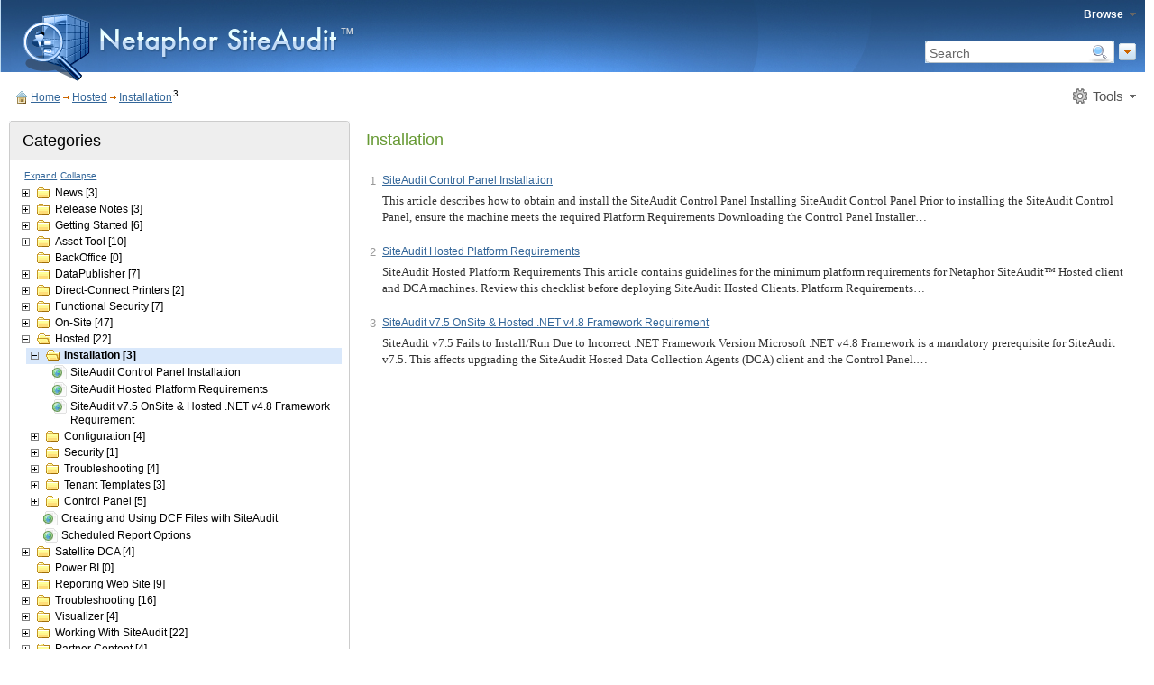

--- FILE ---
content_type: text/html
request_url: https://support.netaphor.com/index.php?/category/70/0/10/Hosted/Installation/
body_size: 41889
content:
<!DOCTYPE html PUBLIC "-//W3C//DTD XHTML 1.0 Transitional//EN" "http://www.w3.org/TR/xhtml1/DTD/xhtml1-transitional.dtd">
<html xmlns="http://www.w3.org/1999/xhtml">
<head>
<meta http-equiv="Content-Type" content="text/html; charset=utf-8" />
<link rel="canonical" href="https://support.netaphor.com/index.php?/category/70/0/25/" />
<link rel="icon" href="https://support.netaphor.com/admin/images/favicon.ico" type="image/x-icon" />
<title>Netaphor SiteAudit(TM) Knowledgebase - Hosted:Installation</title>
<meta name="keywords" content="" />
<meta name="Description" content="" />
<!-- my css -->
<link rel="stylesheet" type="text/css" href="https://support.netaphor.com/index.php?/css" />
<!-- /my css -->
<script type="text/javascript">
	        emptyImageUrl = 'https://support.netaphor.com/admin/js/js-local/build/images/s.gif';
			base_href     = 'https://support.netaphor.com/index.php?/';
			base_url      = 'https://support.netaphor.com/admin/';
            index_url     = 'https://support.netaphor.com/admin/index.php?/';
			i18n          = {"lbl_article":"Article","lbl_attachment_in":"Attachment to","lbl_cancel":"Cancel","lbl_category":"Category","lbl_collapse":"Collapse","lbl_delete":"Delete","lbl_delete_category":"Delete Category","lbl_do_these_answers_help":"Do These Answers Help?","lbl_edit_category":"Edit Category","lbl_email":"Email","lbl_expand":"Expand","lbl_found_some_answers":"We've found some answers in our knowledge base that might be helpful to you:","lbl_subscribe":"Subscribe","lbl_subscribe_add_article":"Subscribe to new articles","lbl_subscribe_add_comment":"Subscribe to new comments","lbl_subscribe_edit_article":"Subscribe to article updates","lbl_subscribe_to_category":"Subscribe to Category","msg_confirm_mes":"Confirmation Message","msg_delete_category":"Are you sure you want to delete following category?","msg_delete_message":"Are you sure you want to delete selected item(s)?","msg_invalid_email":"Please enter a valid email address.","lbl_desc":"Description","lbl_save":"Save","lbl_term":"Term","msg_error_yellow":"Please complete the required fields below highlighted in red.","msg_exist_term":"You already have this term.","msg_password_not_same":"Passwords do not match!","msg_title_add_term":"Add Term"};
			email         = '';
			rtl           = '';
</script>
<script type="text/javascript" src="https://support.netaphor.com/admin/js/js-local/build/lite-build-6.2.0.10793.js"></script>
<script type="text/javascript" src="https://support.netaphor.com/admin/js/local-6.2.0.10793/category_tools.js"></script>
<script type="text/javascript" src="https://support.netaphor.com/admin/js/local-6.2.0.10793/gateway_ask_question.js"></script>
<script type="text/javascript" src="https://support.netaphor.com/admin/js/local-6.2.0.10793/glossary_tools.js"></script>
	<script  type="text/javascript">	
		if(top.frames.length!=0) {
			top.location = self.document.location;
		}
	</script>
</head>
<body class="">
<noscript>
    <div style="width: 100%; position: absolute; top: 0;">
        <p style="-moz-box-shadow: 0 0 5px #AAAAAA; -webkit-box-shadow: 0 0 5px #AAAAAA; box-shadow: 0 0 5px #AAAAAA; -webkit-border-radius: 3px; -moz-border-radius: 3px; border-radius: 3px; color: white; border: 1px solid #fcc; padding: 10px 10px 10px 40px; margin: 10px; font-size: 12px; background: url('https://support.netaphor.com/admin/images/worning.gif') no-repeat scroll 10px center red;">
            JavaScript must be enabled in order for you to use Knowledgebase Manager Pro. However, it seems JavaScript is either disabled or not supported by your browser. To use Knowledgebase Manager Pro, enable JavaScript by changing your browser options, then try again.
            <a style="color: white; font-size: 12px; text-decoration: underline;" href="http://www.web-site-scripts.com/knowledge-base/article/AA-00551" target="_blank">Learn more.</a>
        </p>
    </div>
</noscript>
<table class="kmp-main" cellpadding="0"><col /><tr><td>
<div class="kmp-gateway"> <!-- header -->
<table class="kmp-header" style="margin-left:-10px;">
  <tbody>
    <tr>
      <td colspan="3">

<div id="siteauditheader">
   <div id="siteauditlogo"><img src="https://support.netaphor.com/admin/media_store/images/siteauditicon_trans.png">&nbsp;&nbsp;&nbsp;&nbsp; </div>
   <div id="siteauditname"><img src="https://support.netaphor.com/admin/media_store/images/netaphor.png"></div>
   
   <div id="siteauditsearch">
      <form id="mainSearchForm" action="https://support.netaphor.com/index.php?/search" method="post" name="search">
         <table>
            <tr style="background-color:transparent;" >
              <td style="background-color:transparent;"> <!-- Search -->
<table class="search-form">
  <tr>
    <td>
		<div class="search-input-left-corner">&nbsp;</div>
    </td>
    <td class="input">
        <div class="input-case">
            <input name="searchText" type="text" id="search-input" onfocus="javascript:onSearchFocus(this);" onblur="javascript:onSearchBlur(this);" value="Search" style="color: #666;" autocomplete="off" />
        </div>
    </td>
    <td>
        <input onclick="javascript: return onSearchClick();" type="submit" id="search-field-button" value="" />
    </td>
  </tr>
</table>
<script type="text/javascript">
        function onSearchFocus(obj) {
            if (obj.value == 'Search') {
                obj.value = '';
                obj.style.color = '#000';
            }
        }
        function onSearchBlur(obj) {
        	if (obj.value == '') {
                obj.value = 'Search';
                obj.style.color = '#666';
            }
        }
        function onSearchClick() {
            return document.getElementById('search-input').value != 'Search';
        } 
		
		function performSearch() {
			document.getElementById('mainSearchForm').submit();
		}

		onDomReady(function() {
			window.SearchAutocompleter = new window.Autocompleter({correctLeft: 30, rtl: ('' == 'rtl'),  assignTo: 'search-input', url: 'https://support.netaphor.com/index.php?/searchAutocomplete', baseParams: {href: 'https://support.netaphor.com/index.php?/'}});
		});
</script>
<!-- /Search --> </td>
              <td style="background-color:transparent;" class="adv-search-td"> <a href="https://support.netaphor.com/index.php?/searchAdvanced" id="advSearchLink"><img src="https://support.netaphor.com/admin/images/local/FirstTheme/advanced-search.gif" alt="" title="" /></a> </td>
            </tr>
          </table>
      </form>
   </div>

   <div id="siteaudituser"> 
                <a href="#" id="UserMenu" class="tool-button">
                    <span class="tool-l"> </span>
                    <span class="tool-c">
                        <span>Browse</span>
                    </span>
                    <span class="tool-r"> </span>
                </a>
                <script type="text/javascript">
                    onDomReady(function() {
                        window.UserMenu = new Menu({
                            customStyle: "",
                            assignTo: 'UserMenu',
                            hideDelay: 0,
                            addClass: 'hover',
                            items: [{name: "Glossary", text: "Glossary", href: "https://support.netaphor.com/index.php?/glossary"},{ name: "Favorite", text: "My Favorites", href: "https://support.netaphor.com/index.php?/favoriteArticles" },{ name: "Login", text: "Login", href: "https://support.netaphor.com/index.php?/login" }]
                        });
                    });
                </script>
              </div>

   <div id="siteauditaskquestion">  </div>
   
</div>

      </td>
    </tr>
  </tbody>
</table>




  <div class="wrapper">
    <table class="top-block">
      <tr>
        <td class="path-td"> <!-- path -->
    <div class="faq-ent-path">
      <ul class="path-2">
  <li class="fst"> <a href="https://support.netaphor.com/index.php?/">Home</a> </li>
  <li> <a href="https://support.netaphor.com/index.php?/category/78/0/10/Hosted/Installation/">Hosted</a> </li><li> <a href="https://support.netaphor.com/index.php?/category/70/0/10/Hosted/Installation/">Installation</a> </li>
  <li class="art_num"><sup>3</sup></li>
</ul>
    </div>
<!-- /path --> </td>
        <td class="tool-button-td"> <!-- tools buttons -->
<div class="tool-buttons"> 
                <a href="#" id="tool-button-2" class="tool-button">
                    <span class="tool-l"> </span>
                    <span class="tool-c">
                        <span>Tools</span>
                    </span>
                    <span class="tool-r"> </span>
                </a>
                <script type="text/javascript">
                    onDomReady(function() {
                        window.ToolMenu2 = new Menu({
                            customStyle: "",
                            assignTo: 'tool-button-2',
                            addClass: 'hover',
                            hideDelay: 0,
                            items: [
                             {name: "Sub_Category", text: i18n.lbl_subscribe_to_category, href: "javascript:subscribeToRubric(70);"}
                            ]
                        });
                    });
                </script>
            
   </div>
<!-- tools buttons end --> </td>
      </tr>
    </table>
    <!-- top-block end -->
    <table class="width100">
      <tr>
        <td class="cat_root-categories"> <div class="rc-1">
  <div class="top">
    <div class="r">
      <div></div>
    </div>
  </div>
  <!-- top end -->
  <div class="rc-data">
    <!-- title -->
    <div class="ttl">  <span>Categories</span> </div>
    <!-- title end -->
    <div class="cat-case"> 
                <div id="categotyTreeHolder"></div>
                <script type="text/javascript">
                  onDomReady(function() {
                    window.catTree = new Tree({
                        showArticleNumber: true,
                        hiddenRoot: true,
                        noPath: true,
                        loadLeaves: true,
						showLoader: true,
						expandButton: true,
						collapseButton: true,
                        async: true,
                        dataUrl: 'https://support.netaphor.com/index.php?/loadArticlesList',
                        root: {expanded: true, noLeaves: true, child: [{"id":109,"pid":"null","text":"News","position":1,"meta_keywords":"","meta_description":"","public":"Y","childCount":0,"totalArticles":3,"articleNumber":3,"display":1,"isDir":true,"href":"https:\/\/support.netaphor.com\/index.php?\/category\/109\/0\/10\/","noChild":false,"noLeaves":false,"actions":[{"text":"Edit","name":"edit","img":"https:\/\/support.netaphor.com\/admin\/images\/action-edit.gif","disabled":true},{"text":"Delete","name":"delete","img":"https:\/\/support.netaphor.com\/admin\/images\/action-delete.gif","disabled":true}],"child":[]},{"id":41,"pid":"null","text":"Release Notes","position":3,"meta_keywords":"SiteAudit release notes, Release notes","meta_description":"Contains details about changes in each SiteAudit version","public":"N","childCount":0,"totalArticles":3,"articleNumber":3,"display":1,"isDir":true,"href":"https:\/\/support.netaphor.com\/index.php?\/category\/41\/0\/10\/","noChild":false,"noLeaves":false,"actions":[{"text":"Edit","name":"edit","img":"https:\/\/support.netaphor.com\/admin\/images\/action-edit.gif","disabled":true},{"text":"Delete","name":"delete","img":"https:\/\/support.netaphor.com\/admin\/images\/action-delete.gif","disabled":true}],"child":[]},{"id":104,"pid":"null","text":"Getting Started","position":4,"meta_keywords":"","meta_description":"","public":"N","childCount":2,"totalArticles":6,"articleNumber":2,"display":1,"isDir":true,"href":"https:\/\/support.netaphor.com\/index.php?\/category\/104\/0\/10\/","noChild":false,"noLeaves":false,"actions":[{"text":"Edit","name":"edit","img":"https:\/\/support.netaphor.com\/admin\/images\/action-edit.gif","disabled":true},{"text":"Delete","name":"delete","img":"https:\/\/support.netaphor.com\/admin\/images\/action-delete.gif","disabled":true}],"child":[{"id":49,"pid":104,"text":"Support","position":0,"meta_keywords":"","meta_description":"","public":"N","childCount":0,"totalArticles":1,"articleNumber":1,"display":1,"isDir":true,"href":"https:\/\/support.netaphor.com\/index.php?\/category\/49\/0\/10\/","noChild":false,"noLeaves":false,"actions":[{"text":"Edit","name":"edit","img":"https:\/\/support.netaphor.com\/admin\/images\/action-edit.gif","disabled":true},{"text":"Delete","name":"delete","img":"https:\/\/support.netaphor.com\/admin\/images\/action-delete.gif","disabled":true}],"child":[]},{"id":29,"pid":104,"text":"Pre-deployment","position":1,"meta_keywords":"","meta_description":"","public":"N","childCount":0,"totalArticles":3,"articleNumber":3,"display":1,"isDir":true,"href":"https:\/\/support.netaphor.com\/index.php?\/category\/29\/0\/10\/","noChild":false,"noLeaves":false,"actions":[{"text":"Edit","name":"edit","img":"https:\/\/support.netaphor.com\/admin\/images\/action-edit.gif","disabled":true},{"text":"Delete","name":"delete","img":"https:\/\/support.netaphor.com\/admin\/images\/action-delete.gif","disabled":true}],"child":[]}]},{"id":146,"pid":"null","text":"Asset Tool","position":6,"meta_keywords":"","meta_description":"","public":"Y","childCount":0,"totalArticles":10,"articleNumber":10,"display":1,"isDir":true,"href":"https:\/\/support.netaphor.com\/index.php?\/category\/146\/0\/10\/","noChild":false,"noLeaves":false,"actions":[{"text":"Edit","name":"edit","img":"https:\/\/support.netaphor.com\/admin\/images\/action-edit.gif","disabled":true},{"text":"Delete","name":"delete","img":"https:\/\/support.netaphor.com\/admin\/images\/action-delete.gif","disabled":true}],"child":[]},{"id":125,"pid":"null","text":"BackOffice","position":7,"meta_keywords":"","meta_description":"","public":"Y","childCount":0,"totalArticles":0,"articleNumber":0,"display":1,"isDir":true,"href":"https:\/\/support.netaphor.com\/index.php?\/category\/125\/0\/10\/","noChild":true,"noLeaves":true,"actions":[{"text":"Edit","name":"edit","img":"https:\/\/support.netaphor.com\/admin\/images\/action-edit.gif","disabled":true},{"text":"Delete","name":"delete","img":"https:\/\/support.netaphor.com\/admin\/images\/action-delete.gif","disabled":true}],"child":[]},{"id":140,"pid":"null","text":"DataPublisher","position":9,"meta_keywords":"","meta_description":"","public":"N","childCount":0,"totalArticles":7,"articleNumber":7,"display":1,"isDir":true,"href":"https:\/\/support.netaphor.com\/index.php?\/category\/140\/0\/10\/","noChild":false,"noLeaves":false,"actions":[{"text":"Edit","name":"edit","img":"https:\/\/support.netaphor.com\/admin\/images\/action-edit.gif","disabled":true},{"text":"Delete","name":"delete","img":"https:\/\/support.netaphor.com\/admin\/images\/action-delete.gif","disabled":true}],"child":[]},{"id":46,"pid":"null","text":"Direct-Connect Printers","position":10,"meta_keywords":"","meta_description":"","public":"N","childCount":0,"totalArticles":2,"articleNumber":2,"display":1,"isDir":true,"href":"https:\/\/support.netaphor.com\/index.php?\/category\/46\/0\/10\/","noChild":false,"noLeaves":false,"actions":[{"text":"Edit","name":"edit","img":"https:\/\/support.netaphor.com\/admin\/images\/action-edit.gif","disabled":true},{"text":"Delete","name":"delete","img":"https:\/\/support.netaphor.com\/admin\/images\/action-delete.gif","disabled":true}],"child":[]},{"id":122,"pid":"null","text":"Functional Security","position":12,"meta_keywords":"","meta_description":"","public":"Y","childCount":0,"totalArticles":7,"articleNumber":7,"display":1,"isDir":true,"href":"https:\/\/support.netaphor.com\/index.php?\/category\/122\/0\/10\/","noChild":false,"noLeaves":false,"actions":[{"text":"Edit","name":"edit","img":"https:\/\/support.netaphor.com\/admin\/images\/action-edit.gif","disabled":true},{"text":"Delete","name":"delete","img":"https:\/\/support.netaphor.com\/admin\/images\/action-delete.gif","disabled":true}],"child":[]},{"id":77,"pid":"null","text":"On-Site","position":13,"meta_keywords":"","meta_description":"","public":"N","childCount":6,"totalArticles":47,"articleNumber":1,"display":1,"isDir":true,"href":"https:\/\/support.netaphor.com\/index.php?\/category\/77\/0\/10\/","noChild":false,"noLeaves":false,"actions":[{"text":"Edit","name":"edit","img":"https:\/\/support.netaphor.com\/admin\/images\/action-edit.gif","disabled":true},{"text":"Delete","name":"delete","img":"https:\/\/support.netaphor.com\/admin\/images\/action-delete.gif","disabled":true}],"child":[{"id":81,"pid":77,"text":"Installation","position":0,"meta_keywords":"","meta_description":"","public":"N","childCount":2,"totalArticles":4,"articleNumber":4,"display":1,"isDir":true,"href":"https:\/\/support.netaphor.com\/index.php?\/category\/81\/0\/10\/","noChild":false,"noLeaves":false,"actions":[{"text":"Edit","name":"edit","img":"https:\/\/support.netaphor.com\/admin\/images\/action-edit.gif","disabled":true},{"text":"Delete","name":"delete","img":"https:\/\/support.netaphor.com\/admin\/images\/action-delete.gif","disabled":true}],"child":[]},{"id":8,"pid":77,"text":"Database","position":1,"meta_keywords":"","meta_description":"","public":"N","childCount":0,"totalArticles":10,"articleNumber":10,"display":1,"isDir":true,"href":"https:\/\/support.netaphor.com\/index.php?\/category\/8\/0\/10\/","noChild":false,"noLeaves":false,"actions":[{"text":"Edit","name":"edit","img":"https:\/\/support.netaphor.com\/admin\/images\/action-edit.gif","disabled":true},{"text":"Delete","name":"delete","img":"https:\/\/support.netaphor.com\/admin\/images\/action-delete.gif","disabled":true}],"child":[]},{"id":86,"pid":77,"text":"Configuration","position":2,"meta_keywords":"","meta_description":"","public":"N","childCount":0,"totalArticles":14,"articleNumber":14,"display":1,"isDir":true,"href":"https:\/\/support.netaphor.com\/index.php?\/category\/86\/0\/10\/","noChild":false,"noLeaves":false,"actions":[{"text":"Edit","name":"edit","img":"https:\/\/support.netaphor.com\/admin\/images\/action-edit.gif","disabled":true},{"text":"Delete","name":"delete","img":"https:\/\/support.netaphor.com\/admin\/images\/action-delete.gif","disabled":true}],"child":[]},{"id":80,"pid":77,"text":"SiteAudit Viewer","position":3,"meta_keywords":"","meta_description":"","public":"N","childCount":3,"totalArticles":6,"articleNumber":1,"display":1,"isDir":true,"href":"https:\/\/support.netaphor.com\/index.php?\/category\/80\/0\/10\/","noChild":false,"noLeaves":false,"actions":[{"text":"Edit","name":"edit","img":"https:\/\/support.netaphor.com\/admin\/images\/action-edit.gif","disabled":true},{"text":"Delete","name":"delete","img":"https:\/\/support.netaphor.com\/admin\/images\/action-delete.gif","disabled":true}],"child":[{"id":65,"pid":80,"text":"Discovery ","position":0,"meta_keywords":"","meta_description":"","public":"N","childCount":0,"totalArticles":2,"articleNumber":2,"display":1,"isDir":true,"href":"https:\/\/support.netaphor.com\/index.php?\/category\/65\/0\/10\/","noChild":false,"noLeaves":false,"actions":[{"text":"Edit","name":"edit","img":"https:\/\/support.netaphor.com\/admin\/images\/action-edit.gif","disabled":true},{"text":"Delete","name":"delete","img":"https:\/\/support.netaphor.com\/admin\/images\/action-delete.gif","disabled":true}],"child":[]},{"id":36,"pid":80,"text":"Diagnostic Views","position":3,"meta_keywords":"","meta_description":"","public":"Y","childCount":0,"totalArticles":2,"articleNumber":2,"display":1,"isDir":true,"href":"https:\/\/support.netaphor.com\/index.php?\/category\/36\/0\/10\/","noChild":false,"noLeaves":false,"actions":[{"text":"Edit","name":"edit","img":"https:\/\/support.netaphor.com\/admin\/images\/action-edit.gif","disabled":true},{"text":"Delete","name":"delete","img":"https:\/\/support.netaphor.com\/admin\/images\/action-delete.gif","disabled":true}],"child":[]},{"id":35,"pid":80,"text":"Views","position":4,"meta_keywords":"","meta_description":"","public":"Y","childCount":0,"totalArticles":1,"articleNumber":1,"display":1,"isDir":true,"href":"https:\/\/support.netaphor.com\/index.php?\/category\/35\/0\/10\/","noChild":false,"noLeaves":false,"actions":[{"text":"Edit","name":"edit","img":"https:\/\/support.netaphor.com\/admin\/images\/action-edit.gif","disabled":true},{"text":"Delete","name":"delete","img":"https:\/\/support.netaphor.com\/admin\/images\/action-delete.gif","disabled":true}],"child":[]}]},{"id":69,"pid":77,"text":"Reports","position":4,"meta_keywords":"","meta_description":"","public":"N","childCount":2,"totalArticles":4,"articleNumber":3,"display":1,"isDir":true,"href":"https:\/\/support.netaphor.com\/index.php?\/category\/69\/0\/10\/","noChild":false,"noLeaves":false,"actions":[{"text":"Edit","name":"edit","img":"https:\/\/support.netaphor.com\/admin\/images\/action-edit.gif","disabled":true},{"text":"Delete","name":"delete","img":"https:\/\/support.netaphor.com\/admin\/images\/action-delete.gif","disabled":true}],"child":[{"id":40,"pid":69,"text":"Sample Reports","position":0,"meta_keywords":"","meta_description":"","public":"Y","childCount":0,"totalArticles":1,"articleNumber":1,"display":1,"isDir":true,"href":"https:\/\/support.netaphor.com\/index.php?\/category\/40\/0\/10\/","noChild":false,"noLeaves":false,"actions":[{"text":"Edit","name":"edit","img":"https:\/\/support.netaphor.com\/admin\/images\/action-edit.gif","disabled":true},{"text":"Delete","name":"delete","img":"https:\/\/support.netaphor.com\/admin\/images\/action-delete.gif","disabled":true}],"child":[]}]},{"id":92,"pid":77,"text":"Troubleshooting","position":5,"meta_keywords":"","meta_description":"","public":"N","childCount":0,"totalArticles":8,"articleNumber":8,"display":1,"isDir":true,"href":"https:\/\/support.netaphor.com\/index.php?\/category\/92\/0\/10\/","noChild":false,"noLeaves":false,"actions":[{"text":"Edit","name":"edit","img":"https:\/\/support.netaphor.com\/admin\/images\/action-edit.gif","disabled":true},{"text":"Delete","name":"delete","img":"https:\/\/support.netaphor.com\/admin\/images\/action-delete.gif","disabled":true}],"child":[]}]},{"id":78,"pid":"null","text":"Hosted","position":14,"meta_keywords":"","meta_description":"","public":"N","childCount":6,"totalArticles":22,"articleNumber":2,"display":1,"isDir":true,"href":"https:\/\/support.netaphor.com\/index.php?\/category\/78\/0\/10\/","noChild":false,"noLeaves":false,"actions":[{"text":"Edit","name":"edit","img":"https:\/\/support.netaphor.com\/admin\/images\/action-edit.gif","disabled":true},{"text":"Delete","name":"delete","img":"https:\/\/support.netaphor.com\/admin\/images\/action-delete.gif","disabled":true}],"expanded":true,"child":[{"id":70,"pid":78,"text":"Installation","position":0,"meta_keywords":"","meta_description":"","public":"N","childCount":0,"totalArticles":3,"articleNumber":3,"display":1,"selected":true,"isDir":true,"href":"https:\/\/support.netaphor.com\/index.php?\/category\/70\/0\/10\/","noChild":false,"noLeaves":false,"actions":[{"text":"Edit","name":"edit","img":"https:\/\/support.netaphor.com\/admin\/images\/action-edit.gif","disabled":true},{"text":"Delete","name":"delete","img":"https:\/\/support.netaphor.com\/admin\/images\/action-delete.gif","disabled":true}],"expanded":true,"child":[{"text":"SiteAudit Control Panel Installation ","leaf":true,"href":"https:\/\/support.netaphor.com\/index.php?\/article\/AA-01261\/70\/","selected":false,"nodeClass":" public"},{"text":"SiteAudit Hosted Platform Requirements ","leaf":true,"href":"https:\/\/support.netaphor.com\/index.php?\/article\/AA-00724\/70\/","selected":false,"nodeClass":" public"},{"text":"SiteAudit v7.5 OnSite &amp; Hosted .NET v4.8 Framework Requirement ","leaf":true,"href":"https:\/\/support.netaphor.com\/index.php?\/article\/AA-01257\/70\/","selected":false,"nodeClass":" public"}]},{"id":71,"pid":78,"text":"Configuration","position":1,"meta_keywords":"","meta_description":"","public":"N","childCount":0,"totalArticles":4,"articleNumber":4,"display":1,"isDir":true,"href":"https:\/\/support.netaphor.com\/index.php?\/category\/71\/0\/10\/","noChild":false,"noLeaves":false,"actions":[{"text":"Edit","name":"edit","img":"https:\/\/support.netaphor.com\/admin\/images\/action-edit.gif","disabled":true},{"text":"Delete","name":"delete","img":"https:\/\/support.netaphor.com\/admin\/images\/action-delete.gif","disabled":true}],"child":[]},{"id":120,"pid":78,"text":"Security","position":3,"meta_keywords":"","meta_description":"","public":"N","childCount":0,"totalArticles":1,"articleNumber":1,"display":1,"isDir":true,"href":"https:\/\/support.netaphor.com\/index.php?\/category\/120\/0\/10\/","noChild":false,"noLeaves":false,"actions":[{"text":"Edit","name":"edit","img":"https:\/\/support.netaphor.com\/admin\/images\/action-edit.gif","disabled":true},{"text":"Delete","name":"delete","img":"https:\/\/support.netaphor.com\/admin\/images\/action-delete.gif","disabled":true}],"child":[]},{"id":72,"pid":78,"text":"Troubleshooting","position":3,"meta_keywords":"","meta_description":"","public":"N","childCount":0,"totalArticles":4,"articleNumber":4,"display":1,"isDir":true,"href":"https:\/\/support.netaphor.com\/index.php?\/category\/72\/0\/10\/","noChild":false,"noLeaves":false,"actions":[{"text":"Edit","name":"edit","img":"https:\/\/support.netaphor.com\/admin\/images\/action-edit.gif","disabled":true},{"text":"Delete","name":"delete","img":"https:\/\/support.netaphor.com\/admin\/images\/action-delete.gif","disabled":true}],"child":[]},{"id":129,"pid":78,"text":"Tenant Templates","position":4,"meta_keywords":"","meta_description":"","public":"N","childCount":0,"totalArticles":3,"articleNumber":3,"display":1,"isDir":true,"href":"https:\/\/support.netaphor.com\/index.php?\/category\/129\/0\/10\/","noChild":false,"noLeaves":false,"actions":[{"text":"Edit","name":"edit","img":"https:\/\/support.netaphor.com\/admin\/images\/action-edit.gif","disabled":true},{"text":"Delete","name":"delete","img":"https:\/\/support.netaphor.com\/admin\/images\/action-delete.gif","disabled":true}],"child":[]},{"id":142,"pid":78,"text":"Control Panel","position":5,"meta_keywords":"","meta_description":"","public":"N","childCount":0,"totalArticles":5,"articleNumber":5,"display":1,"isDir":true,"href":"https:\/\/support.netaphor.com\/index.php?\/category\/142\/0\/10\/","noChild":false,"noLeaves":false,"actions":[{"text":"Edit","name":"edit","img":"https:\/\/support.netaphor.com\/admin\/images\/action-edit.gif","disabled":true},{"text":"Delete","name":"delete","img":"https:\/\/support.netaphor.com\/admin\/images\/action-delete.gif","disabled":true}],"child":[]},{"text":"Creating and Using DCF Files with SiteAudit ","leaf":true,"href":"https:\/\/support.netaphor.com\/index.php?\/article\/AA-01194\/78\/","selected":false,"nodeClass":" public"},{"text":"Scheduled Report Options ","leaf":true,"href":"https:\/\/support.netaphor.com\/index.php?\/article\/AA-00865\/78\/","selected":false,"nodeClass":" public"}]},{"id":149,"pid":"null","text":"Satellite DCA","position":15,"meta_keywords":"","meta_description":"","public":"Y","childCount":0,"totalArticles":4,"articleNumber":4,"display":1,"isDir":true,"href":"https:\/\/support.netaphor.com\/index.php?\/category\/149\/0\/10\/","noChild":false,"noLeaves":false,"actions":[{"text":"Edit","name":"edit","img":"https:\/\/support.netaphor.com\/admin\/images\/action-edit.gif","disabled":true},{"text":"Delete","name":"delete","img":"https:\/\/support.netaphor.com\/admin\/images\/action-delete.gif","disabled":true}],"child":[]},{"id":141,"pid":"null","text":"Power BI","position":17,"meta_keywords":"","meta_description":"","public":"Y","childCount":0,"totalArticles":0,"articleNumber":0,"display":1,"isDir":true,"href":"https:\/\/support.netaphor.com\/index.php?\/category\/141\/0\/10\/","noChild":true,"noLeaves":true,"actions":[{"text":"Edit","name":"edit","img":"https:\/\/support.netaphor.com\/admin\/images\/action-edit.gif","disabled":true},{"text":"Delete","name":"delete","img":"https:\/\/support.netaphor.com\/admin\/images\/action-delete.gif","disabled":true}],"child":[]},{"id":54,"pid":"null","text":"Reporting Web Site","position":18,"meta_keywords":"","meta_description":"","public":"N","childCount":1,"totalArticles":9,"articleNumber":7,"display":1,"isDir":true,"href":"https:\/\/support.netaphor.com\/index.php?\/category\/54\/0\/10\/","noChild":false,"noLeaves":false,"actions":[{"text":"Edit","name":"edit","img":"https:\/\/support.netaphor.com\/admin\/images\/action-edit.gif","disabled":true},{"text":"Delete","name":"delete","img":"https:\/\/support.netaphor.com\/admin\/images\/action-delete.gif","disabled":true}],"child":[{"id":127,"pid":54,"text":"Configuring IIS","position":0,"meta_keywords":"","meta_description":"","public":"N","childCount":0,"totalArticles":2,"articleNumber":2,"display":1,"isDir":true,"href":"https:\/\/support.netaphor.com\/index.php?\/category\/127\/0\/10\/","noChild":false,"noLeaves":false,"actions":[{"text":"Edit","name":"edit","img":"https:\/\/support.netaphor.com\/admin\/images\/action-edit.gif","disabled":true},{"text":"Delete","name":"delete","img":"https:\/\/support.netaphor.com\/admin\/images\/action-delete.gif","disabled":true}],"child":[]}]},{"id":20,"pid":"null","text":"Troubleshooting","position":21,"meta_keywords":"","meta_description":"","public":"N","childCount":1,"totalArticles":16,"articleNumber":16,"display":1,"isDir":true,"href":"https:\/\/support.netaphor.com\/index.php?\/category\/20\/0\/10\/","noChild":false,"noLeaves":false,"actions":[{"text":"Edit","name":"edit","img":"https:\/\/support.netaphor.com\/admin\/images\/action-edit.gif","disabled":true},{"text":"Delete","name":"delete","img":"https:\/\/support.netaphor.com\/admin\/images\/action-delete.gif","disabled":true}],"child":[]},{"id":116,"pid":"null","text":"Visualizer","position":23,"meta_keywords":"","meta_description":"","public":"N","childCount":0,"totalArticles":4,"articleNumber":4,"display":1,"isDir":true,"href":"https:\/\/support.netaphor.com\/index.php?\/category\/116\/0\/10\/","noChild":false,"noLeaves":false,"actions":[{"text":"Edit","name":"edit","img":"https:\/\/support.netaphor.com\/admin\/images\/action-edit.gif","disabled":true},{"text":"Delete","name":"delete","img":"https:\/\/support.netaphor.com\/admin\/images\/action-delete.gif","disabled":true}],"child":[]},{"id":11,"pid":"null","text":"Working With SiteAudit","position":25,"meta_keywords":"","meta_description":"","public":"N","childCount":7,"totalArticles":22,"articleNumber":7,"display":1,"isDir":true,"href":"https:\/\/support.netaphor.com\/index.php?\/category\/11\/0\/10\/","noChild":false,"noLeaves":false,"actions":[{"text":"Edit","name":"edit","img":"https:\/\/support.netaphor.com\/admin\/images\/action-edit.gif","disabled":true},{"text":"Delete","name":"delete","img":"https:\/\/support.netaphor.com\/admin\/images\/action-delete.gif","disabled":true}],"child":[{"id":113,"pid":11,"text":"Discovery","position":0,"meta_keywords":"","meta_description":"","public":"N","childCount":0,"totalArticles":10,"articleNumber":10,"display":1,"isDir":true,"href":"https:\/\/support.netaphor.com\/index.php?\/category\/113\/0\/10\/","noChild":false,"noLeaves":false,"actions":[{"text":"Edit","name":"edit","img":"https:\/\/support.netaphor.com\/admin\/images\/action-edit.gif","disabled":true},{"text":"Delete","name":"delete","img":"https:\/\/support.netaphor.com\/admin\/images\/action-delete.gif","disabled":true}],"child":[]},{"id":15,"pid":11,"text":"Notifications","position":1,"meta_keywords":"","meta_description":"","public":"N","childCount":0,"totalArticles":3,"articleNumber":3,"display":1,"isDir":true,"href":"https:\/\/support.netaphor.com\/index.php?\/category\/15\/0\/10\/","noChild":false,"noLeaves":false,"actions":[{"text":"Edit","name":"edit","img":"https:\/\/support.netaphor.com\/admin\/images\/action-edit.gif","disabled":true},{"text":"Delete","name":"delete","img":"https:\/\/support.netaphor.com\/admin\/images\/action-delete.gif","disabled":true}],"child":[]},{"id":107,"pid":11,"text":"Thresholds","position":2,"meta_keywords":"","meta_description":"","public":"N","childCount":0,"totalArticles":2,"articleNumber":2,"display":1,"isDir":true,"href":"https:\/\/support.netaphor.com\/index.php?\/category\/107\/0\/10\/","noChild":false,"noLeaves":false,"actions":[{"text":"Edit","name":"edit","img":"https:\/\/support.netaphor.com\/admin\/images\/action-edit.gif","disabled":true},{"text":"Delete","name":"delete","img":"https:\/\/support.netaphor.com\/admin\/images\/action-delete.gif","disabled":true}],"child":[]}]},{"id":53,"pid":"null","text":"Partner Content","position":27,"meta_keywords":"","meta_description":"","public":"N","childCount":2,"totalArticles":4,"articleNumber":1,"display":1,"isDir":true,"href":"https:\/\/support.netaphor.com\/index.php?\/category\/53\/0\/10\/","noChild":false,"noLeaves":false,"actions":[{"text":"Edit","name":"edit","img":"https:\/\/support.netaphor.com\/admin\/images\/action-edit.gif","disabled":true},{"text":"Delete","name":"delete","img":"https:\/\/support.netaphor.com\/admin\/images\/action-delete.gif","disabled":true}],"child":[{"id":22,"pid":53,"text":"Articles in Other Languages","position":0,"meta_keywords":"","meta_description":"","public":"N","childCount":6,"totalArticles":3,"articleNumber":1,"display":1,"isDir":true,"href":"https:\/\/support.netaphor.com\/index.php?\/category\/22\/0\/10\/","noChild":false,"noLeaves":false,"actions":[{"text":"Edit","name":"edit","img":"https:\/\/support.netaphor.com\/admin\/images\/action-edit.gif","disabled":true},{"text":"Delete","name":"delete","img":"https:\/\/support.netaphor.com\/admin\/images\/action-delete.gif","disabled":true}],"child":[{"id":25,"pid":22,"text":"French","position":0,"meta_keywords":"","meta_description":"","public":"N","childCount":0,"totalArticles":1,"articleNumber":1,"display":1,"isDir":true,"href":"https:\/\/support.netaphor.com\/index.php?\/category\/25\/0\/10\/","noChild":false,"noLeaves":false,"actions":[{"text":"Edit","name":"edit","img":"https:\/\/support.netaphor.com\/admin\/images\/action-edit.gif","disabled":true},{"text":"Delete","name":"delete","img":"https:\/\/support.netaphor.com\/admin\/images\/action-delete.gif","disabled":true}],"child":[]},{"id":23,"pid":22,"text":"German","position":1,"meta_keywords":"","meta_description":"","public":"N","childCount":0,"totalArticles":1,"articleNumber":1,"display":1,"isDir":true,"href":"https:\/\/support.netaphor.com\/index.php?\/category\/23\/0\/10\/","noChild":false,"noLeaves":false,"actions":[{"text":"Edit","name":"edit","img":"https:\/\/support.netaphor.com\/admin\/images\/action-edit.gif","disabled":true},{"text":"Delete","name":"delete","img":"https:\/\/support.netaphor.com\/admin\/images\/action-delete.gif","disabled":true}],"child":[]}]}]},{"id":119,"pid":"null","text":"GSA MPS Documents","position":28,"meta_keywords":"","meta_description":"","public":"N","childCount":0,"totalArticles":6,"articleNumber":6,"display":1,"isDir":true,"href":"https:\/\/support.netaphor.com\/index.php?\/category\/119\/0\/10\/","noChild":false,"noLeaves":false,"actions":[{"text":"Edit","name":"edit","img":"https:\/\/support.netaphor.com\/admin\/images\/action-edit.gif","disabled":true},{"text":"Delete","name":"delete","img":"https:\/\/support.netaphor.com\/admin\/images\/action-delete.gif","disabled":true}],"child":[]},{"id":143,"pid":"null","text":"Work from Home","position":31,"meta_keywords":"","meta_description":"","public":"Y","childCount":0,"totalArticles":0,"articleNumber":0,"display":1,"isDir":true,"href":"https:\/\/support.netaphor.com\/index.php?\/category\/143\/0\/10\/","noChild":true,"noLeaves":true,"actions":[{"text":"Edit","name":"edit","img":"https:\/\/support.netaphor.com\/admin\/images\/action-edit.gif","disabled":true},{"text":"Delete","name":"delete","img":"https:\/\/support.netaphor.com\/admin\/images\/action-delete.gif","disabled":true}],"child":[]},{"id":148,"pid":"null","text":"Printer Security","position":33,"meta_keywords":"","meta_description":"","public":"Y","childCount":0,"totalArticles":1,"articleNumber":1,"display":1,"isDir":true,"href":"https:\/\/support.netaphor.com\/index.php?\/category\/148\/0\/10\/","noChild":false,"noLeaves":false,"actions":[{"text":"Edit","name":"edit","img":"https:\/\/support.netaphor.com\/admin\/images\/action-edit.gif","disabled":true},{"text":"Delete","name":"delete","img":"https:\/\/support.netaphor.com\/admin\/images\/action-delete.gif","disabled":true}],"child":[]},{"id":180,"pid":"null","text":"VA- 36C10B23Q0405","position":35,"meta_keywords":"","meta_description":"","public":"N","childCount":0,"totalArticles":1,"articleNumber":1,"display":1,"isDir":true,"href":"https:\/\/support.netaphor.com\/index.php?\/category\/180\/0\/10\/","noChild":false,"noLeaves":false,"actions":[{"text":"Edit","name":"edit","img":"https:\/\/support.netaphor.com\/admin\/images\/action-edit.gif","disabled":true},{"text":"Delete","name":"delete","img":"https:\/\/support.netaphor.com\/admin\/images\/action-delete.gif","disabled":true}],"child":[]}]}
                    });
                    catTree.render('categotyTreeHolder');
                })
                </script>
             </div>
    <!-- cat case end -->
  </div>
  <!-- rc-data end -->
  <div class="btm">
    <div class="r">
      <div></div>
    </div>
  </div>
  <!-- btm end -->
</div>
<div class="min-width-holder"></div>
<!--rc-1 end --> </td>
        <td class="vert-align-top most-pop-td"><table class="width100">
            <tr>
              <td class="informers_td">  </td>
            </tr>
            <tr>
              <td class="informers_td">  </td>
            </tr>
            <tr>
              <td class="cat_browse-faq_browse"> <div class="fb-1">
  <div class="fb-path"><h1>Installation</h1></div>
  <div class="data-case">
    <table class="list-1">
      <tbody>
      
      <tr>
  <td class="list-num">1</td>
  <td class="list-article"><a href="https://support.netaphor.com/index.php?/article/AA-01261/70/">SiteAudit Control Panel Installation</a>
    <p>This article describes how to obtain and install the SiteAudit Control Panel Installing SiteAudit Control Panel Prior to installing the SiteAudit Control Panel, ensure the machine meets the required Platform Requirements Downloading the Control Panel Installer&#8230;</p> </td>
</tr><tr>
  <td class="list-num">2</td>
  <td class="list-article"><a href="https://support.netaphor.com/index.php?/article/AA-00724/70/">SiteAudit Hosted Platform Requirements</a>
    <p>SiteAudit Hosted Platform Requirements This article contains guidelines for the minimum platform requirements for Netaphor SiteAudit™ Hosted client and DCA machines. Review this checklist before deploying SiteAudit Hosted Clients. Platform Requirements&#8230;</p> </td>
</tr><tr>
  <td class="list-num">3</td>
  <td class="list-article"><a href="https://support.netaphor.com/index.php?/article/AA-01257/70/">SiteAudit v7.5 OnSite &amp; Hosted .NET v4.8 Framework Requirement </a>
    <p>SiteAudit v7.5 Fails to Install/Run Due to Incorrect .NET Framework Version Microsoft .NET v4.8 Framework is a mandatory prerequisite for SiteAudit v7.5. This affects upgrading the SiteAudit Hosted Data Collection Agents (DCA) client and the Control Panel.&#8230;</p> </td>
</tr>
      </tbody>
      
    </table>
    <!-- list-1 end -->
  </div>
  <!-- data-case end -->
</div>
<!-- fb-1 end -->
                 </td>
            </tr>
            <td style="padding: 0;"><table class="cat_root-ask_question_rss_entries">
                  <tbody>
                    <tr>
                      <td class="ask_question">  </td>
                      <td class="rss_question">  </td>
                    </tr>
                  </tbody>
                </table>
                <!-- cat_root-asd_question_rss_entries -->
              </td>
            </tr>
          </table>
          <!-- width100 end -->
        </td>
      </tr>
    </table>
    <!-- width100 end -->
  </div>
  <!-- wrapper end -->
  <!-- Footer -->
<div class="siteaudit-footer">
<span><a href="http://www.netaphor.com" target="_blank">Netaphor SiteAudit&#8482; Copyright &copy; 2026. NETAPHOR SOFTWARE, INC. All Rights Reserved    -CONFIDENTIAL-</a></span>
</div>
<!-- /Footer --> 
  
                <!-- footer -->
                <table class="kmp-footer"  style="direction: ltr;">
                  <tbody>
                    <tr>
                      <td><a href="http://www.web-site-scripts.com/knowledge-management/" target="_blank"><span>Knowledge Base</span></a> <span>by: KnowledgeBase Manager Pro v6.2.0</span>
                                <span>(Built with: JS.GUI - </span><a href="http://www.js-gui.com" target="_blank"><span>AJAX Framework</span></a><span>)</span></td>
                    </tr>
                  </tbody>
                </table>    <!-- kmp-footer-1 end -->
                <!-- /footer -->
             <!-- PageFooterBlockEnd -->
  </div>
 <script type="text/javascript">
	window.setW = false;
	function setWidth(e) {
		var n = Math.abs(parseInt(getDocumentWidth(), 10) - parseInt(document.body.style.width, 10));
		e = (e && e.type == 'resize') ? e : {};
		
		if (window.setW || (n && n < 10)) {
			return;
		}
		else {
			e.returnValue = false;
			e.cancelBubble = true;
		}
		window.setW = true;
		setTimeout(function() {
			document.body.style.width = getDocumentWidth();
			window.setW = false;
		}, 400);
		return false;
	};
		
	onDomReady(function(){
		if (isIE && rtl == 'rtl') {
			document.body.style.width = getDocumentWidth();
			window.setW = false;
			window.onresize = function(){ setWidth(event);}
		}
	});
 </script>
<!-- kmp-gateway end -->
</td></tr></table>
</body>
</html>

--- FILE ---
content_type: text/css
request_url: https://support.netaphor.com/index.php?/css
body_size: 102023
content:
@charset "utf-8"; body {margin: 0; padding: 0; min-width: 784px; font-family: Arial, Helvetica, sans-serif;} /* removing margins and padding for body element */ table.kmp-main {width: 100%; border-collapse: collapse;} /**** Header Style ****/ div.kmp-gateway table.kmp-header {margin-bottom: 10px; width: 100%; border-collapse: collapse;} div.kmp-gateway table.kmp-header table {border-collapse: collapse;} table.kmp-header .vert-align-bot {vertical-align: bottom; padding: 0;} table.kmp-header .vert-align-bot a.login-link {margin: 0 8px 8px 0; display: block; font-weight: bold; float: right; _margin-right: 4px;} table.kmp-header td { height: auto; text-align: left; vertical-align: middle; padding: 0 0 0 11px; background-color: #BFDCF3; } a.kmp-logo {display: block; padding: 2px 0 1px 0; /*float: left;*/} table.kmp-header form td {padding: 0;} /**** Header Style end ****/ /**** Footer Style ****/ table.kmp-footer {width: 100%; border-collapse: collapse;} table.kmp-footer td { height: auto; border-top: 1px solid #cacfd8; text-align: left; vertical-align: bottom; background-color: #f4f5f7; padding: 0 15px; font-family: Verdana, Arial, Helvetica, sans-serif; height: 16px; } table.kmp-footer td span {font-size: 10px; white-space: nowrap; color: #333; font-family: Verdana, Arial, Helvetica, sans-serif;} table.kmp-footer td a {white-space: nowrap; text-decoration: none; font-family: inherit;} table.kmp-footer td a span { text-decoration: none;} /**** Footer Style end ****/ /****** KMP GATEWAY Global Styles ******/ div.kmp-gateway { color: #000; min-width: 784px; } div, span, h1, h2, p, blockquote, pre, a, acronym, code, em, font, img, strong, sub, sup, li, ol, ul, fieldset, form, label, legend, caption { padding: 0; margin: 0; } /* instead of div.kmp-gateway * {padding: 0;} to make inline attributes for tables to work */ /**** General Formating Styles ****/ .txt h1 {margin-bottom: 16px; font-size: 24px; font-weight: bold; line-height: normal;} .txt h2 {margin: 5px 0 10px 0; font-size: 18px; margin-bottom: 15px; line-height: normal;} .txt h3, .txt h4, .txt h5, .txt h6 {line-height: normal;} .txt h7 {margin-bottom: 16px; font-size: 18px; font-weight: bold; line-height: normal; color: green; background-color:yellow; font-family:Tahoma,Calibri,Sans-serif;} div.kmp-gateway input.form-button, div.kmp-gateway a {border: 0 none; outline: none;} div.kmp-gateway a {text-decoration: underline;} div.kmp-gateway acronym, div.kmp-gateway .term {border-bottom: 1px dotted #000 !important;} div.kmp-gateway a, div.kmp-gateway input {color: #369; outline: none; border: 0;} div.kmp-gateway input {color: #000;} div.kmp-gateway img {border: none;} /* div.kmp-gateway table {border-collapse: collapse; border: none;} /* globally remove cellspacings for all the tables inside div.kmp-gateway - don't need more */ /* separated styles for all the tables and td except ones inside and article text */ div.kmp-gateway table.top-block, div.kmp-gateway table.top-block {} div.kmp-gateway table.top-block td {padding: 0;} div.kmp-gateway ul { list-style-type: none; line-height: 15px;} div.kmp-gateway div { font-size: 0; } /* to remove any extraheight from the empty div */ .clear {display: block; width: 100%; font-size: 0; height: 0; line-height: 0; clear: both;} /**** General Formating Styles End ****/ /****** KMP GATEWAY Global Styles End ******/ /**** General Layout Styles ****/ div.kmp-gateway div.wrapper {padding: 0 10px;} div.kmp-gateway .width100 {width: 100%; border-collapse: collapse;} div.kmp-gateway table.top-block {width: 100%;} div.kmp-gateway td.path-td {vertical-align: middle; zoom: 1; font-size: 12px;} div.kmp-gateway td.tool-button-td {vertical-align: top; width: auto;} div.kmp-gateway .vert-align-top {vertical-align: top;} div.kmp-gateway .most-pop-td {padding: 0 0 0 7px;} div.kmp-gateway .most-pop-td table {border-collapse: collapse;} div.kmp-gateway .most-pop-td td {padding: 0;} div.kmp-gateway td.article {padding: 0 0 0 3px;} div.kmp-gateway td.cat_root-categories {vertical-align: top; width: 30%; background: #F4F5F7; padding: 0;} div.kmp-gateway table.cat_root-ask_question_rss_entries {width: 100%; border-collapse: collapse;} div.kmp-gateway table.cat_root-ask_question_rss_entries table {border-collapse: collapse;} div.kmp-gateway table.cat_root-ask_question_rss_entries td {padding: 0;} div.kmp-gateway table.cat_root-ask_question_rss_entries td.ask_question {width: 45%;} div.kmp-gateway table.cat_root-ask_question_rss_entries td.ask_question div.form-1 {/* width: 400px; */ margin-bottom: 35px;} div.kmp-gateway .article table.cat_root-ask_question_rss_entries {width: auto;} div.kmp-gateway .article table.cat_root-ask_question_rss_entries td.ask_question div.form-1 {width: 320px; margin: 20px 20px 36px 0;} div.kmp-gateway table.cat_root-ask_question_rss_entries td.rss_question {vertical-align: top;} div.kmp-gateway table.cat_root-ask_question_rss_entries td.rss_question div#rss-entry.inf-1 {margin-bottom: 35px;} div.kmp-gateway td.cat_browse-categories {padding-bottom: 28px;} div.kmp-gateway table.width100.article-table td.comments_td {padding: 0 0 0 16px;} div.kmp-gateway table.width100.article-table td.informers_td {padding: 0 0 0 13px;} div.kmp-gateway .article-table td.article_td, div.kmp-gateway td.related_articles {padding: 0;} div.kmp-gateway table.width100.article-table table.cat_root-ask_question_rss_entries {width: auto; margin-left: 14px;} div.kmp-gateway table.width100.article-table table.cat_root-ask_question_rss_entries td.ask_question {vertical-align: top;} div.kmp-gateway table.cat_browse-ask_question {width: 300px; margin-top: 23px;} div.kmp-gateway table.cat_browse-ask_question td.ask_question {padding-right: 20px;} div.kmp-gateway .min-width-holder {width: 200px; height: 0; overflow: hidden;} /* tree min-width emulation */ /**** General Layout Styles End ****/ /**** Search Form Styles ****/ .search-form {margin-left: 10px;} table.search-form td { margin: 0; padding: 0; border: none !important; border-collapse: collapse; height: 25px; } table.search-form .search-input-left-corner { height: 25px; width: 5px; display: block; background: transparent url(https://support.netaphor.com/admin/images/local/FirstTheme/mainmenu-searchBar-left.gif); } body.x-ie7 table.search-form .search-input-left-corner {margin-top: 0px;} #search-input { font-size: 14px; padding: 5px 0 1px 0; *padding: 3px 0 3px 0; /* for ie */ line-height: 19px; width: 176px; height: 19px; *margin-top: 2px; background: url(https://support.netaphor.com/admin/images/local/FirstTheme/mainmenu-searchBar-input-bg.gif) top left repeat-x; } #search-field-input, #search-field-button { cursor: pointer; background: transparent url(https://support.netaphor.com/admin/images/local/FirstTheme/mainmenu-searchBar-ico.gif); width: 29px; height: 25px; *margin-bottom: 2px; *margin-top: 2px; } div.input-case {*margin-top: -2px;} table.kmp-header form td.btn { padding: 0 0 0 10px; } .kmp-gateway .kmp-header div span {font-size: 12px;} div.kmp-gateway td.search-td {text-align: right; height: 34px; vertical-align: bottom; padding: 0; width: 1px;} div.kmp-gateway td.search-td form {float: right; margin-bottom: 4px; *margin-bottom: 1px; /* for ie */} div.kmp-gateway td.adv-search-td {padding: 0 10px 0 5px;} /**** Search Form Styles End ****/ /**** BreadCrumbs Styles ****/ div.kmp-gateway div.faq-ent-path { font-size: 12px; width: 100%; margin-bottom: 10px; } div.kmp-gateway ul.path-2 { font-size: inherit; line-height: 15px; overflow:hidden; } div.kmp-gateway .faq-ent-path ul.path-2 {line-height: normal;} ul.path-2 li { display: inline; padding-left: 10px; background: url(https://support.netaphor.com/admin/images/local/FirstTheme/path-2-pointer.gif) 0px 50% no-repeat; font-size: 12px; } ul.path-2 li a { font-size: 12px; zoom: 1; /* ie cutting line fix */ } ul.path-2 li.art_num {background-image: none; padding-left: 0; margin-left: -2px;} ul.path-2 li.fst { background: url(https://support.netaphor.com/admin/images/local/FirstTheme/icon_home.gif) 0px 50% no-repeat; padding-left: 18px; font-size: 12px; margin-left: 4px; } ul.path-2 li.fst-noimg {background: none; margin-left: 10px !important;} ul.path-2 span { cursor: default; } /**** BreadCrumbs Styles End ****/ /*** Tool - Add Buttons ****/ div.tool-buttons { float: right; text-align: left; width: 320px; margin-bottom: 10px; } div.kmp-gateway .tool-button { height: 30px; display: block; float: right; text-decoration: none; cursor: pointer; } .tool-button span { display: block; float: left; height: 30px; text-decoration: none; } .tool-l, .tool-r {width: 4px;} div.kmp-gateway .tool-c { padding-left: 28px; padding-right: 4px; background-position: 4px center; background-repeat: no-repeat; } div.kmp-gateway #UserMenu.tool-button, div.kmp-gateway #UserMenu.tool-button span, div.kmp-gateway #AskQuestionLink.tool-button, div.kmp-gateway #AskQuestionLink.tool-button span { height: 32px; line-height: 32px; white-space: nowrap; } div.kmp-gateway #AskQuestionLink.tool-button span {background: none; padding: 0;} div.kmp-gateway #AskQuestionLink.tool-button .tool-c span {padding: 0 1px; color:white;} div.kmp-gateway #UserMenu .tool-c { padding: 0 6px; } div.kmp-gateway #UserMenu .tool-c span, div.kmp-gateway #AskQuestionLink .tool-c span { font-size: 12px; color: #fff; font-weight: bold; margin-left:15px; } div.kmp-gateway .tool-c span { line-height: 30px; vertical-align: middle; color: #535353; font-size: 15px; padding-right: 14px; background: url(https://support.netaphor.com/admin/images/local/FirstTheme/menu_indicator.gif) 100% center no-repeat; } div.kmp-gateway #tool-button-1 .tool-c { background-image: url(https://support.netaphor.com/admin/images/local/FirstTheme/add_20.gif); } div.kmp-gateway #tool-button-2 .tool-c { background-image: url(https://support.netaphor.com/admin/images/local/FirstTheme/tools_20.png); } /* hover */ div.kmp-gateway .tool-button.hover, div.kmp-gateway #AskQuestionLink.tool-button:hover { _background: none; /* ie6 hack */ } div.kmp-gateway .tool-button.hover .tool-l { background: url(https://support.netaphor.com/admin/images/local/FirstTheme/sprite2_new_layout.gif) top left no-repeat; } div.kmp-gateway #AskQuestionLink.tool-button:hover .tool-l { background: url(https://support.netaphor.com/admin/images/local/FirstTheme/sprite3_new_layout.gif) top left no-repeat; } div.kmp-gateway .tool-button.hover .tool-r { background: url(https://support.netaphor.com/admin/images/local/FirstTheme/sprite2_new_layout.gif) 100% 0px no-repeat; } div.kmp-gateway #AskQuestionLink.tool-button:hover .tool-r { background: url(https://support.netaphor.com/admin/images/local/FirstTheme/sprite3_new_layout.gif) 100% 0px no-repeat; } div.kmp-gateway .tool-button.hover .tool-c, div.kmp-gateway #AskQuestionLink.tool-button:hover .tool-c { background-color: #59A5DF; } div.kmp-gateway #AskQuestionLink.tool-button:hover .tool-c span {color: #fff;} div.kmp-gateway .tool-button.hover .tool-c span, div.kmp-gateway #UserMenu.tool-button.hover .tool-c span { color: #fff; background: url(https://support.netaphor.com/admin/images/local/FirstTheme/white_menu_indicator.gif) 100% center no-repeat; } /* hover end */ /**** Tool Buttons End ****/ /**** Category Tree Style ****/ /* general */ .cat_root-categories div.rc-1 div.cat-case {background-color:white; padding: 7px 8px 7px 2.2%; overflow: hidden; /* ie6/7 haslayout fix */ _zoom: 1; /* special for ie6 */} div.rc-1 div.cat-case { padding: 7px 15px 7px 15px; } div.rc-1 {margin-bottom: 15px;} /* general end */ /* rounded corners */ div.rc-1 div.top, div.rc-1 div.top div.r, div.rc-1 div.top div.r div, div.rc-1 div.btm, div.rc-1 div.btm div.r, div.rc-1 div.btm div.r div { background-image: url(https://support.netaphor.com/admin/images/local/FirstTheme/sprite_new_layout.gif); background-repeat: no-repeat; } div.rc-1 div.top div.r div, div.rc-1 div.btm div.r div { height: 4px; margin: 0 4px; background-repeat: repeat-x; background-color: #eee; } div.rc-1 div.top div.r { background-position: 100% -4px; } div.rc-1 div.top div.r div { background-position: 0 -16px; } div.rc-1 div.btm { background-position: 0 -8px; } div.rc-1 div.btm div.r { background-position: 100% -12px; } div.rc-1 div.btm div.r div { background-position: 0 -17px; } /* rounded corners end */ /* title */ div.rc-1 div.ttl { padding: 8px 11px 10px 14px; border-bottom: 1px solid #ccc; } div.rc-1 div.ttl a { float: right; margin: 0 0 0 0; } .kmp-gateway div.rc-1 div.rc-data div.ttl span { font-size:18px; cursor: default; } /* title end */ /* data */ div.rc-1 div.rc-data { border: 1px solid #ccc; border-top: none; border-bottom: none; background-color: #eee; } .kmp-gateway div.rc-1 div.rc-data span {font-size: 12px;} /* data end */ /**** Category Tree Style End ****/ /**** Article Block ****/ /* general */ /* general end */ /* title */ div.fef-1 div.faq-ent-data div.ttl { border-bottom: 1px solid #D7DCE0; padding: 11px 13px 11px 11px; *padding: 11px 13px 8px 11px; position: relative; zoom: 1; /* ie6 fix */ /* font-size: 18px; */ } div.fef-1 div.faq-ent-data div.ttl div.status-image-holder {position: relative; float: right; margin: -2x 0 0 0; _display: inline; overflow: hidden; /* ie6 fix */} div.fef-1 div.faq-ent-data div.ttl div.status-image-holder div.bg-color {background: #E7F2F9; padding: 0 5px 0 9px; margin-bottom: 4px;} div.fef-1 div.faq-ent-data div.ttl div.status-image-holder div.b-l {position: absolute; bottom: 0; left: 0; background: url(https://support.netaphor.com/admin//images/local/FirstTheme/article-status-sprite.gif) left top no-repeat; width: 100%;} div.fef-1 div.faq-ent-data div.ttl div.status-image-holder div.b-l div.b-r {background: url(https://support.netaphor.com/admin//images/local/FirstTheme/article-status-sprite.gif) 100% -4px no-repeat;} div.fef-1 div.faq-ent-data div.ttl div.status-image-holder div.b-l div.b-r div {background: #E7F2F9; height: 4px; margin: 0 3px;} div.fef-1 div.faq-ent-data div.ttl img {margin: 1px 5px 0 0;} div.fef-1 div.faq-ent-data div.ttl h1, div.fef-1 div.faq-ent-data div.ttl h1 span { color: #669933; font-size: 18px; font-weight: normal; display: inline; } div.fef-1 div.faq-ent-data div.ttl h1 span {padding-right: 15px;} /* title end */ /* info */ div.fef-1 div.faq-ent-data div.inf { padding: 0px 16px 15px 11px; height: 1%; /* for ie */ } div.fef-1 div.faq-ent-data div.inf table { width: 100%; border-collapse: collapse; } div.fef-1 div.faq-ent-data div.inf table td {padding: 5px 0 0 0;} div.fef-1 div.faq-ent-data div.inf table span { color:#666; margin-right: 10px; font-size: 11px; white-space: nowrap !important; zoom: 1; /* ie white-space bug fig */ } div.fef-1 div.faq-ent-data div.inf table b { color: #666; margin-left: 3px; } div.fef-1 div.faq-ent-data div.inf td.ent-inf { } div.fef-1 div.faq-ent-data div.inf td.ent-rtng { width: 1%; vertical-align: top; white-space: nowrap; } div.fef-1 div.faq-ent-data div.inf td.ent-rtng span {margin-right: 0;} div.fef-1 div.faq-ent-data div.inf td.ent-rtng-img { width: 65px !important; font-size: 0; text-align: right; white-space: nowrap; vertical-align: top; } /* info end */ /**** div.txt formating: the text of an article is covered with div.txt ****/ /* general */ .kmp-gateway .txt, .txt {line-height: 1.4em;} .txt ul, .txt ol, .txt ul li, .txt ol li, .txt table, .txt p, .txt div {font-size: 12px;} .kmp-gateway .txt img, .txt img {border: none;} .kmp-gateway .txt div {font-size: 12px;} .txt, div.kmp-gateway .txt { padding: 0px 16px 0px 11px; margin-bottom: 25px; font-size: 12px; } div.kmp-gateway .txt a, .txt a {text-decoration: underline; color: #369 !important; cursor: pointer;} .txt div { font-size: 12px; } div.kmp-gateway .txt p, .txt p { padding: 0; line-height: 1.4em; margin-bottom: 17px; } div.kmp-gateway .txt blockquote, .txt blockquote {margin: 0 40px 12px 40px;} div.kmp-gateway .txt font, .txt font, .txt span.apple-style-span, div.kmp-gateway .txt span.apple-style-span {line-height: normal;} /*for webkit*/ /* general end */ /* nested lists style */ .kmp-gateway .txt ul, .txt ul, .kmp-gateway .txt ol, .txt ol {list-style-position: outside; line-height: 1.6em; padding-left: 40px;} .kmp-gateway .txt ol, .txt ol {padding-left: 30px;} .kmp-gateway .txt ul ul, .txt ul ul {margin: 0;} .kmp-gateway .txt ul li, .txt ul li { list-style: disc; margin: 0; padding: 1px 0; line-height: inherit;} .kmp-gateway .txt ol, .txt ol {line-height: inherit; list-style-type: decimal; margin-bottom: 5px;} .kmp-gateway .txt ol ol, .txt ol ol, .kmp-gateway .txt ul ul, .txt ul ul , .kmp-gateway .txt ol ul, .txt ol ul , .kmp-gateway .txt ul ol, .txt ul ol {margin-bottom: 0;} .kmp-gateway .txt ol, .txt ol, .kmp-gateway .txt ul , .txt ul {margin-bottom: 17px;} .kmp-gateway .txt ol li, .txt ol li {margin: 0 0 0 15px; padding: 1px 0;} .kmp-gateway .txt ul ul li, .txt ul ul li {list-style: circle; font: inherit;} .kmp-gateway .txt ul ul ul li, .txt ul ul ul li {list-style: square; font: inherit;} /* nested lists style end */ /* table styles */ div.kmp-gateway .txt td, .txt td, div.kmp-gateway .txt th, .txt th {border: 1px solid #000;} /* .txt table td {padding: 0; border: 1px solid #ccc; padding: 5px 5px;} .txt table th {padding: 0; border: 1px solid #aaa; padding: 2px 5px; font-weight: normal; color: #fff; background: #CCCCCC;} .txt table tfoot td {background: #eee; border: 1px solid #ccc;} /* table style end */ /**** div.txt formating end ****/ /*** Attachments ***/ div.faq-ent-att {margin: 10px 0 30px 13px;} /* title */ div.faq-ent-att div.ttl { padding: 0 0 7px 15px; } div.faq-ent-att div.ttl span { font-weight: bold; font-size: 12px; } /* title end */ /* rounded corners */ div.faq-ent-att div.top, div.faq-ent-att div.top div, div.faq-ent-att div.btm, div.faq-ent-att div.btm div { background-image: url(https://support.netaphor.com/admin/images/local/FirstTheme/faq-entry-full-1-att-bg.gif); background-repeat: no-repeat; } div.faq-ent-att div.top div { background-position: 100% -4px; } div.faq-ent-att div.btm { background-position: 0 -8px; } div.faq-ent-att div.btm div { background-position: 100% -12px; } div.faq-ent-att div.top div div, div.faq-ent-att div.btm div div { background-image: none; background-color: #F1F2F4; height: 4px; margin: 0 4px; } /* rounded corners end */ /* content */ div.faq-ent-att div.data-case { background-color: #F1F2F4; padding: 0 15px; margin: 0; font-size: 12px; } div.faq-ent-att div.data-case td { padding: 4px 0 6px 0; vertical-align: middle; } div.faq-ent-att div.data-case b { font-size: 13px; } div.faq-ent-att div.data-case span { margin: 0 10px; } /* content end */ /*** Attachments End ***/ /**** Article Block End ****/ /**** div.fec-1 Styles: Most Popular, Recently Added, Top Rated, Featured Articles are covered with div.fec-1 ****/ div.fec-1 {margin-bottom: 15px;} /* title */ div.fec-1 div.ttl { padding: 11px 0 11px 15px; *padding: 11px 0 9px 15px; /* ie6/7 fix */ border-bottom: 1px solid #D7DCE0; font-size: 12px; } div.fec-1 div.ttl a { margin-left: 15px; position: relative; top: -1px; } div.fec-1 div.ttl span { color: #669933; font-size: 18px; } /* title end */ /* content */ div.fec-1 div.fec-data { padding: 13px 0 0; } ol.list-3, ul.list-3 { font-size:12px; list-style-type:none; margin-left:36px; margin-right:16px; } ol.list-3 li.list-3-li, ul.list-3 li.list-3-li { background:transparent url(https://support.netaphor.com/admin/images/local/FirstTheme/ico-doc.gif) no-repeat scroll 0 2px; color:#999999; display:list-item; list-style-type:decimal; padding:1px 0 1px 22px; } /* content end */ /**** div.fec-1 Styles End ****/ /**** ol.list-3 Style: Most Popular, Top Rated, Recently Added, Featured Articles lists ****/ ol.list-3, ul.list-3 { list-style-type: none; font-size: 12px; margin-left: 36px; margin-right: 16px; /* for ie */ *margin-left: 42px; } ol.list-3 li, ul.list-3 li { color: #999; padding-top: 1px; padding-bottom: 5px; padding-left: 22px; background: url(https://support.netaphor.com/admin/images/local/FirstTheme/ico-doc.gif) 0 2px no-repeat; display: list-item; line-height: 18px; list-style-type: decimal; } ol.list-3 li.list-3-li, ul.list-3 li.list-3-li { color: #999; padding: 1px 0 1px 22px; background: url(https://support.netaphor.com/admin/images/local/FirstTheme/ico-doc.gif) 0 2px no-repeat; display: list-item; list-style-type: decimal; } ol.list-3 li p, ul.list-3 li p { color: #343434; margin: 0 0 3px -22px; } div.kmp-gateway ol.list-3 li.entry_compact_li a, div.kmp-gateway ul.list-3 li.entry_compact_li a { font-size: 14px; font-weight: bold; /* margin-left: 5px; */ } /**** ol.list-3 Style End ****/ /**** Browse Categories Style ****/ /* general */ div.rcat-1 { *height: 1%; /* for ie */ } div.rcat-1 table { width: 100%; border-collapse: collapse; } div.rcat-1 table td { width: 50%; vertical-align: top; padding: 0; } div.rcat-1 div.category { background: url(https://support.netaphor.com/admin/images/local/FirstTheme/ico-dir.gif) 0 2px no-repeat; padding: 0 0 8px 24px; margin-top: 7px; } /* general end */ /* category name */ div.rcat-1 div.cat-name { white-space: nowrap; } div.rcat-1 div.cat-name a { font-size: 13px; color: #085EB3; font-weight: bold; } div.rcat-1 div.cat-name span { font-size: 12px; color: #666; margin-left: 4px; } /* category name end */ /* sub categories */ div.rcat-1 div.sub-cat { margin-top: 3px; } div.rcat-1 div.sub-cat li { float: left; white-space: nowrap; } div.rcat-1 div.sub-cat li a { margin-right: 4px; } div.rcat-1 div.sub-cat li { white-space: normal; } div.rcat-1 div.sub-cat a { font-size: 11px; color: #000; } div.rcat-1 div.sub-cat a.more { color: #085EB3; } div.rcat-1 div.sub-cat span { margin-right: 4px; color: #666; } /* sub categories end */ /**** Browse Categories Style End ****/ /**** Related Articles + Custom Fields Styles ****/ div.kmp-gateway td.related_articles span.norelated, div.kmp-gateway td.related_articles span.norelated {margin-left: -20px; *margin-left: -25px;} div.box-1 {margin: 0 0 30px 13px;} /* rounded corners */ div.box-1 div.top, div.box-1 div.top div.r, div.box-1 div.top div.r div, div.box-1 div.btm, div.box-1 div.btm div.r, div.box-1 div.btm div.r div { background-image: url(https://support.netaphor.com/admin/images/local/FirstTheme/box-1-top&btm-bg.gif); background-repeat: no-repeat; height: 4px; } div.box-1 div.top div.r { background-position: 100% -4px; } div.box-1 div.top div.r div { background-position: 0 -8px; background-repeat: repeat-x; margin: 0 4px; } div.box-1 div.btm { background-position: 0 -12px; } div.box-1 div.btm div.r { background-position: 100% -16px; } div.box-1 div.btm div.r div { background-position: 0 -20px; background-repeat: repeat-x; margin: 0 4px; } /* rounded corners end */ /* title */ div.box-1 div.box-ttl { background-color: #F4F5F7; padding: 0 14px; border: 1px solid #D7DCE0; border-top: none; border-bottom: none; height: 38px; } div.box-1 div.box-ttl a { float: right; margin: 11px 11px 0 0; } div.box-1 div.box-ttl span { color:#333333; cursor:default; font-size:14px; font-weight: bold; padding: 10px 0 0 0; display: block; } /* title end */ /* content */ div.box-1 div.box-data-case { border: 1px solid #D7DCE0; border-top: none; border-bottom: none; /* for ie6 */ _position: relative; /* for ie6 */ } div.box-1 div.box-data { padding: 6px 15px 10px 0; _height: 1%; /* for ie6 */ } .kmp-gateway div.box-1 div.box-data span {font-size: 12px;} /*iv.box-1 div.box-data tr.custom-fields { padding-left: 15px; }*/ .kmp-gateway div.box-1 div.box-data span.custom-field-name { padding-left: 12px; } .kmp-gateway div.box-1 div.box-data span.custom-field-value { font-weight: bold; } /*div.box-1 div.box-data ul.custom-fiels { padding: 6px 15px 10px 0; }*/ /* content end */ /**** Related Articles + Custom Fields Styles End ****/ /**** Informer Data Styles ****/ /* rounded corners */ div.inf-1 div.top, div.inf-1 div.top div.r, div.inf-1 div.btm, div.inf-1 div.btm div.r { background-image: url(https://support.netaphor.com/admin/images/local/FirstTheme/informer-1-top&btm-bg.gif); background-repeat: no-repeat; } div.inf-1 div.top div.r div, div.inf-1 div.btm div.r div { height: 5px; margin: 0 5px; background-color: #def2c6; } div.inf-1 div.top div.r { background-position: 100% -5px; } div.inf-1 div.btm { background-position: 0 -10px; } div.inf-1 div.btm div.r { background-position: 100% -15px; } /* rounded corners end */ /* inf data */ div.inf-1 div.inf-data { padding: 10px; background-color: #def2c6; } div.inf-1 div.inf-data a, div.inf-1 div.inf-data span { vertical-align: middle; color: #336699; font-weight: bold; text-decoration: none;} div.inf-1 div.inf-data span {text-decoration: underline; font-size: 13px;} .non_bold div.inf-1 div.inf-data span {font-weight: normal;} div.inf-1 div.inf-data a.inf-img img { margin-right: 10px; } div.inf-1 div.inf-data a img { vertical-align: bottom;} /* inf data end */ /**** Informer Data Styles End ****/ /**** Informer Error Styles ****/ /* rounded corners */ div.inf-1.err div.top, div.inf-1.err div.top div.r, div.inf-1.err div.btm, div.inf-1.err div.btm div.r { background-image: url(https://support.netaphor.com/admin/images/local/FirstTheme/informer-1-error-top&btm-bg.gif); border: red; } div.inf-1.err div.top div.r div, div.inf-1.err div.btm div.r div { background-color: #f2e6c6; } /* rounded corners end */ /* inf data */ div.inf-1.err div.inf-data { padding: 10px; background-color: #f2e6c6; } div.inf-1.err div.inf-data.rss-ent { padding: 12px 10px 11px 10px;} /* inf data end */ /**** Informer Data And Error Styles ****/ /**** Articles List Block ****/ /* path */ div.fb-1 div.fb-path { border-bottom:1px solid #DADBDD; overflow:hidden; padding:11px 13px 11px 11px; } div.fb-1 div.fb-path h1 {font-size: 18px; color: #693; font-weight: normal;} div.fb-1 div.fb-path li { display: inline; } div.fb-1 div.fb-path a, div.fb-1 div.fb-path span { color: #030303; font-size: 18px; text-decoration: none; margin-right: 6px; } div.fb-1 div.fb-path span.fb-act { font-size: 18px; color: #689C37; } div.fb-1 div.fb-path span.fb-act span { margin-left: 3px; font-size: 11px; vertical-align: 6px; } div.fb-1 div.data-case table.list-1 {width: 100%; margin-bottom: 20px; border-collapse: collapse;} div.fb-1 div.data-case table.list-1 td { font-family: Arial, Helvetica, sans-serif; vertical-align: top; padding: 0; } div.fb-1 div.data-case table.list-1 td.list-article.featured { background: #ffffd1; padding: 0 0 0 5px; } div.fb-1 div.data-case table.list-1 td.list-article img.featured-status {position: relative; margin-top: -3px;} div.fb-1 div.data-case table.list-1 td.list-article a.list-item { color: #336693; line-height: 18px; font-size: 14px; font-weight: bold; padding-left: 18px; background: url(https://support.netaphor.com/admin/images/local/FirstTheme/ico-doc.gif) 0 0 no-repeat; background-position: 0px 0px; padding-bottom: 15px; } div.fb-1 div.data-case table.list-1 td.list-article p { color: #333; line-height: 18px; padding: 5px 0 14px 0; } div.fb-1 div.data-case table.list-1 td.list-num { color: #999999; font-size: 13px; padding: 2px 7px 0px 10px; width: 1%; text-align: right; } div.fb-1 div.data-case table.list-1 td.list-article {text-align: left; padding: 0 15px 6px 0; font-size: 12px; line-height: 18px;} /* path end */ /* content */ div.fb-1 div.data-case { padding: 13px 0 0 0; } .kmp-gateway div.fb-1 div.data-case span {font-size: 12px;} /* content end */ /* paging */ div.paging-case {padding-top: 20px; border-top: 1px solid #DADBDD; margin-bottom: 20px; } /* paging end */ /**** Articles List Block ****/ /**** Comments List Styles ****/ div.cc-1 {margin: 0px 0 10px 0;} /* title */ div.cc-1 div.cc-ttl { background: url(https://support.netaphor.com/admin/images/local/FirstTheme/comments-case-1-ttl-ico.gif) 10px 0 no-repeat; padding: 0 0 10px 40px; overflow: hidden; } div.cc-1 div.cc-ttl a { float: right; margin-right: 10px; } div.cc-1 div.cc-ttl span { color: #333; font-size: 14px; font-weight: bold; } div.cc-1 div.cc-ttl span span { font-weight: normal; margin-left: 10px; } /* title end */ /* comments */ .kmp-gateway div.comments-1 { padding-bottom: 12px; font-size: 12px; } div.comments-1 div.comm { *height: 1%; /* for ie */ } div.comments-1 div.comm-ttl { background-color: #f1f2f4; background-image: url(https://support.netaphor.com/admin/images/local/FirstTheme/comments-1-ico-user.gif); background-repeat: no-repeat; background-position: 17px 10px; padding: 10px 0 10px 37px; overflow: hidden; _height: 1%; /* for ie6 */ } div.comments-1 div.comm-ttl span.comm-name { font-weight: bold; float: left !important; color: #000 !important; } div.comments-1 div.comm-ttl div.comm-id { margin-right: 70px; min-width: 100px; text-align: right; float: right; _width: 100px; /* for ie6 */ font-size: 12px; } div.comments-1 div.comm-ttl span { float: right; color: #333; font-size: 12px; } div.comments-1 div.comm p { padding: 13px 70px 0 15px; font-size: 12px; line-height: 17px; } div.comments-1 div.comm.admin { margin-left: 37px; } div.comments-1 div.comm.admin div.comm-ttl { background-image: url(https://support.netaphor.com/admin/images/local/FirstTheme/comments-1-ico-adm.gif); background-color: #def2c6; border-bottom: 1px solid #c0d6b3; } /* comments end */ /**** Comments List Styles End ****/ /**** DIV.FORM-1 Styles (it's used for the Ask Question and Add Comment forms) ****/ /* general */ div.form-1 {margin: 20px 20px 0 0;} /* depricate previos style for ask question layout */ .ask-question-link div.form-1 {margin: 0;} /* ask question link */ /*.ask-question-link div.form-1 {margin: 0;}*/ .ask-question-link div.form-1 div.top, .ask-question-link div.form-1 div.top *, .ask-question-link div.form-1 div.btm, .ask-question-link div.form-1 div.btm *, .ask-question-link div.form-1 div.form-data { background: transparent none !important; } .ask-question-link div.form-1 table.form-btn-1 {margin-top: 5px;} /* ask question link END */ .ask-question-link div.form-1 form textarea {height: 160px;} .ask-question-link div.form-1 div.ttl {display: none;} div.form-1 div.form-case { padding: 0 10px 15px 0; /* for ie6 */ _height: 1px; } div.form-1 form span { font-size: 11px; } .ask-question-link div.form-1 form span {font-size: 12px;} .kmp-gateway div h3.add-cat-ttl {font-size: 18px; font-weight: normal; color: #693; margin-bottom: 5px;} .ask-question-link h3 {font-size: 18px; color: #693; margin: 0 0 5px 10px; font-weight: normal; display: inline;} div.form-1 form input, div.form-1 form textarea { padding: 3px 2px; border: 1px solid #888; display: block; margin: 2px 0px 4px; width: 100%; *vertical-align: 2px; /* for ie */ } div.form-1 form input.captcha {width: 45px;} /* for ie 6 */ div.form-1 form td.captcha {width: 50px;} div.form-1 img.captcha-img { padding: 2px 0 5px 5px; } div.form-1 form textarea { height: 77px; padding: 2px; font-size: 12px; } div.form-1 table input { *position: relative; /* for ie, CAPTCHA input */ } div.form-1 span#ask-question-title { cursor: pointer; text-decoration: underline; } div.form-1 span#ask-question-title.noclick { cursor: default; text-decoration: none; } div.form-1 div#ask-question-case { padding-bottom: 16px; } /* fixing troubles in ie6 with form width after adding inputs left/right paddings */ div.form-1 form {_padding-left: 6px;} div.form-1 form table.ask-question-data { width: 100%; } div.form-1 form table.ask-question-data td.ask-question-data { _padding-left: 6px; padding-right: 6px; } div.form-1 form input, div.form-1 form textarea, div.form-1 form table.form-btn-1, div.form-1 form table img {_margin-left: -6px;} .popup-data-holder input, .popup-data-holder textarea, .popup-data-holder table.form-btn-1, .popup-data-holder img { _margin-left: 0 !important; } div.form-1 form table img {_position: relative;} /* fix END */ div.form-1 div#ask-question-case-opened {display: block;} div.form-1 div#ask-question-case.hidden {display: none;} /* general end */ /* div.form-1 title */ div.form-1 div.ttl { padding: 10px 0; } div.form-1 div.ttl img { vertical-align: bottom; margin-left: 0px; } div.form-1 div.ttl span { color: #003300; font-size: 13px; font-weight: bold; margin-left: 10px; } /* div.form-1 title end */ /* rounded corners for div.form-1 */ div.form-1 div.top, div.form-1 div.top div.r, div.form-1 div.btm, div.form-1 div.btm div.r { background-image: url(https://support.netaphor.com/admin/images/local/FirstTheme/form-1-top&btm-bg.gif); background-repeat: no-repeat; } div.form-1 div.top div.r div, div.form-1 div.btm div.r div { height: 5px; margin: 0 5px; background-color: #def2c6; } div.form-1 div.top div.r { background-position: 100% -5px; } div.form-1 div.btm { background-position: 0 -10px; } div.form-1 div.btm div.r { background-position: 100% -15px; } /* rounded corners for div.form-1 end */ /* div.form-1 content */ div.form-1 div.form-data { background-color: #def2c6; padding: 2px 12px 0 10px; zoom: 1; /* bug fix for ie6 */ } /* div.form-1 content end */ /* purposes */ #ask-proposes {font-size: 0px;} #ask-proposes-data {font-size: 12px; /* to fix an issue with line-height in FF */} #ask-proposes-data ul li {line-height: 15px;} /* purposes end */ /**** DIV.FORM-1 Styles End ****/ /**** Search Result Styles ****/ /* path */ div.sr-1 div.sr-path { /* border-bottom:1px solid #DADBDD; */ overflow:hidden; padding:0px 0px 10px 0px; font-size: 12px; } div.sr-1 div.sr-data {font-size: 12px; padding: 0 0 10px 0;} div.sr-1 div.sr-path ul {line-height: 18px;} div.sr-1 div.sr-path li { display: inline; } div.sr-1 div.sr-path a, div.sr-1 div.sr-path span { color: #030303; font-size: 18px; text-decoration: none; margin-right: 6px; } div.sr-1 div.sr-path span.stat { color: #333; font-size: 12px; float: right; margin-top: 5px; } div.sr-1 div.sr-path span.my-fav-ttl {float: left; font-size: 18px; color: #693; line-height: 18px; position: relative;} div.sr-1 div.sr-path span.sr-act { font-size: 18px; color: #689C37; } /* path end */ /* content */ .kmp-gateway .search-count {padding: 0 0 13px 0; border-bottom: 1px solid #DADBDD; text-align: right; margin-top: -23px; font-size: 12px; line-height: 12px;} .kmp-gateway .wrapper.favorite-articles div.sr-1 div.search-count {margin-top: 0; padding:10px 0 23px 0;} .kmp-gateway a.search-results-more {margin: 0 0 20px 30px; display: block; float: left;} div.sr-1 div.sr-data-case table.list-1 { width: 100%; border-collapse: collapse; margin-top: 5px; } .kmp-gateway div.sr-data-case {font-size: 12px; margin: 0 0 10px 0;} div.sr-1 div.sr-data-case table.list-1 td span { display: block; padding: 10px 10px 10px 15px; font-size: 12px;} div.sr-1 div.sr-data-case table.list-1 td span.highlight {display: inline; font-weight: bold; padding: 0; font-size: 14px;} div.sr-1 div.sr-data-case table.list-1 td p.article-p span.highlight {font-size: 12px;} div.sr-1 div.sr-data-case table.list-1 td { vertical-align: top; padding: 0; } div.sr-1 div.sr-data-case table.list-1 td.list-article a.list-item { color: #336693; line-height: normal; font-size: 14px; font-weight: normal; padding-left: 18px; background: url(https://support.netaphor.com/admin/images/local/FirstTheme/ico-doc.gif) 0 0 no-repeat; background-position: 0px 0px; } div.sr-1 div.sr-data-case table.list-1 td.list-article a.list-item.attachment-item { padding-left: 0; background: none;} div.sr-1 div.sr-data-case table.list-1 td.list-article.list-category a.list-item { background: url(https://support.netaphor.com/admin/images/local/FirstTheme/ico-dir.gif) 0 0 no-repeat; padding-left: 20px; } div.sr-1 div.sr-data-case table.list-1 td.list-article a.title-action {margin-left: 8px; color: #999; /* color: #e64c4c; */} div.sr-1 div.sr-data-case table.list-1 td.list-article ul.path-2 li { margin-left: 0; } div.sr-1 div.sr-data-case table.list-1 td.list-article ul.path-2 li a { font-size: 11px; background: none; font-weight: normal; padding-left: 0; } div.sr-1 div.sr-data-case table.list-1 td.list-article p { color: #333; line-height: normal; margin: 2px 0; } div.sr-1 div.sr-data-case table.list-1 td.list-article div.statistic-data { padding-left: 17px; } div.sr-1 div.sr-data-case table.list-1 td.list-article div.statistic-data p { color:#7F7F7F; display: inline; font-size: 12px; margin-right: 7px; } div.sr-1 div.sr-data-case table.list-1 td.list-article img {padding-left: 1px;} /* for ie6 */ div.sr-1 div.sr-data-case table.list-1 td.list-article img {_margin-left: 2px;} div.form-1 form table.ask-question-data td.ask-question-data h3 img {_margin-left: 2px;} div.sr-1 div.sr-data-case table.list-1 td.list-article img.attachment-img {padding: 0 2px 0 0; margin: 0 0 -2px -2px; position: relative; /* ie fix with cutted image */} div.sr-1 div.sr-data-case table.list-1 td.list-article p.article-p { margin-top: 4px; padding-left: 17px; font-size: 12px; } div.sr-1 div.sr-data-case table.list-1 td.list-num { color: #999999; font-size: 13px; padding: 5px 7px 5px 15px; width: 1%; text-align: right; } div.sr-1 div.sr-data-case table.list-1 td.list-article { text-align: left; padding: 5px 15px 5px 0; } div.sr-1 div.sr-data-case table.list-1 td.list-article div.article-path {font-size: 12px;} .kmp-gateway div.article-path {font-size: 12px;} div.sr-1 div.sr-data-case table.list-1 td.list-article ul.path-1 { margin-left: 14px; margin-top: 5px; } div.sr-1 div.sr-data-case table.list-1 td.list-article ul.path-1 li.fst { padding-left: 25px; } div.sr-1 div.sr-data-case table.list-1 td.list-article ul.path-1 li a { font-size: 11px; font-weight: normal; background: none; padding-left: 0; } /* content end */ /* paging */ div.paging-case { padding-top: 20px; margin-bottom: 20px; border-top: 1px solid #DADBDD; } /* paging end */ /**** Search Result Styles End ****/ /**** Edit Article and Profile Blocks ****/ div.kmp-gateway div.edit-article-case {/*height: 640px;*/} /* div.kmp-gateway div.edit-article-case.profile {font-size: 12px;} div.kmp-gateway div.edit-article-case.profile fieldset {margin-bottom: 5px;} div.kmp-gateway div.edit-article-case.profile legend {margin-left: 5px; font-size: 13px;} div.kmp-gateway div.edit-article-case.profile .general {margin: 2px 0 5px 0;} div.kmp-gateway div.edit-article-case.profile .general input {border: 1px solid #7f9db9; padding: 2px; width: 300px; font-size: 13px;} div.kmp-gateway div.edit-article-case.profile label {white-space: nowrap;} div.kmp-gateway div.edit-article-case.profile .general div {font-size: 13px;} div.kmp-gateway div.edit-article-case.profile .general td {padding: 5px;} */ div.kmp-gateway div.edit-article-case table {border-collapse: collapse;} div.kmp-gateway div.edit-article-case table td {padding: 0;} /**** Edit Article and Profile Blocks End ****/ /**** Informer Info Style ****/ /* general */ div.kmp-gateway td.informers_td div.inf-1 {margin: 0 0 10px 0;} div.inf-1 {margin: 0 0 10px 0;} div#rss-entry {width: 250px;} div#rss-entry.inf-1 {margin: 20px 0 0 0;} /* general end */ /* rounded corners */ div.inf-1 div.top, div.inf-1 div.top div.r, div.inf-1 div.btm, div.inf-1 div.btm div.r { background-image: url(https://support.netaphor.com/admin/images/local/FirstTheme/informer-1-top&btm-bg.gif); background-repeat: no-repeat; } div.inf-1 div.top div.r div, div.inf-1 div.btm div.r div { height: 5px; margin: 0 5px; background-color: #def2c6; } div.inf-1 div.top div.r { background-position: 100% -5px; } div.inf-1 div.btm { background-position: 0 -10px; } div.inf-1 div.btm div.r { background-position: 100% -15px; } /* rounded corners end */ /* inf data */ div.inf-1 div.inf-data { padding: 10px; background-color: #def2c6; } div.inf-1 div.inf-data a, div.inf-1 div.inf-data span { vertical-align: middle; color: #336699; font-weight: bold; text-decoration: none; } div.inf-1 div.inf-data span#ask-question-title, div.inf-1 div.inf-data a span { text-decoration: underline; font-size: 13px; margin-left: 10px; } div.inf-1 div.inf-data a.inf-img img { margin-right: 10px; } div.inf-1 div.inf-data a img { vertical-align: bottom; } /* inf data end */ /**** Informer Info Style End ****/ /**** Informer Error Style ****/ /* rounded corners */ div.inf-1.err div.top, div.inf-1.err div.top div.r, div.inf-1.err div.btm, div.inf-1.err div.btm div.r { background-image: url(https://support.netaphor.com/admin/images/local/FirstTheme/informer-1-error-top&btm-bg.gif); border: red; } div.inf-1.err div.top div.r div, div.inf-1.err div.btm div.r div { background-color: #f2e6c6; } /* rounded corners end */ /* inf data */ div.inf-1.err div.inf-data { padding: 10px; background-color: #f2e6c6; } div.inf-1.err div.inf-data.rss-ent { padding: 12px 10px 11px 10px; } /*inf data */ /**** Informer Error Style End ****/ /**** Advanced Search Style ****/ div.kmp-gateway div.as-1 { margin: 0px 0 15px 0; } .underlined { text-decoration: underline; cursor: pointer; } /* rounded corners */ div.as-1 div.top, div.as-1 div.top div.r, div.as-1 div.btm, div.as-1 div.btm div.r { background-image: url(https://support.netaphor.com/admin/images/local/FirstTheme/as-1-top&btm-bg.gif); background-repeat: no-repeat; } div.as-1 div.top div.r div, div.as-1 div.btm div.r div { height: 5px; margin: 0 5px; background-color: #def2c6; } div.as-1 div.top div.r { background-position: 100% -5px; } div.as-1 div.btm { background-position: 0 -10px; } div.as-1 div.btm div.r { background-position: 100% -15px; } /* rounded corners end */ /* title */ div.as-1 div.ttl { padding: 5px 0; } div.as-1 div.ttl img { vertical-align: bottom; } div.as-1 div.ttl span { color: #003300; font-size: 13px; font-weight: bold; margin-left: 10px; position: relative; /* ie fix */ } /* title end */ /* content */ div.as-1 div.as-data { background-color: #def2c6; padding: 5px 10px 5px; } /* content end */ /* form elements */ div.as-1 table.as-search td.input input, div.as-1 table.as-mult select { padding: 2px; border: 1px solid #888; display: block; margin: 2px 0pt 4px; width: 100%; text-align: left; } div.as-1 table.as-search td.input.author {padding: 0 5px 0 10px;} div.as-1 table.as-search td.input span, div.as-1 table.as-search td.input span { white-space: nowrap; font-size: 12px; } div.kmp-gateway table.checkbox-table { margin: 7px 0 5px 0; *margin: 4px 0 2px 0; /* for ie */ } div.kmp-gateway table.checkbox-table input {margin-top: 0; *margin-top: -4px;} /* for ie */ table.checkbox-table td { padding-right: 8px; } div.kmp-gateway table.checkbox-table td label { line-height: 14px; font-size: 12px; } /* form elements end */ /* search area */ div.as-1 table.as-search { width: 100%; border-collapse: collapse; } div.as-1 table.as-search td {padding: 0;} div.as-1 table.as-search td.search-button-td {padding: 0 0 4px 15px;} div.kmp-gateway div.as-1 table.as-search span {font-size: 12px;} div.as-1 table.as-search table {border-collapse: collapse;} div.as-1 table.as-search td.input { padding-right: 2px; } div.as-1 table.as-search td.input input { color: #000000; } div.as-1 table.as-search td.btn { width: 1%; } /* search area end */ /* custom fields */ div.kmp-gateway table.as-search table.custom-fields td {padding: 2px 5px 2px 0;} div.kmp-gateway table.as-search table.custom-fields td textarea { font-family:tahoma; font-size:13px; margin:2px 0; width:197px; } div.kmp-gateway table.as-search table.custom-fields td input, div.kmp-gateway table.as-search table.custom-fields td textarea {padding: 2px;} div.kmp-gateway table.as-search table.custom-fields td select {width: 205px;} /* custom fields end */ /**** Advanced Search Style End ****/ /**** Form Button Style ****/ table.form-btn-1 { vertical-align: -4px; cursor: hand; cursor: pointer; border-collapse: collapse; border-spacing: 0; } table.form-btn-1 td { padding: 0; } table.form-btn-1 td.form-btn-l div, table.form-btn-1 td.form-btn-r div, table.form-btn-1 td.form-btn-c { background-image: url(https://support.netaphor.com/admin/images/local/FirstTheme/form-btn-1-bg.gif); background-repeat: no-repeat; height: 23px; } table.form-btn-1 td.form-btn-c { width: 100%; } table.form-btn-1 td.form-btn-l div, table.form-btn-1 td.form-btn-r div { width: 2px; } table.form-btn-1 td.form-btn-r div { background-position: 0 -23px; } table.form-btn-1 td.form-btn-c { background-position: 0 -46px; background-repeat: repeat-x; padding: 0; text-align: center; vertical-align: middle; font-size: 11px; width: auto; } div.as-sic table.form-btn-1 td.form-btn-c span { *vertical-align: middle; } table.form-btn-1 input, div.form-1 table.form-btn-1 input { width: auto; line-height: 23px; cursor: pointer !important; display: block; outline: none !important; border: 0 !important; background-color: transparent !important; font-family: Arial, Helvetica, sans-serif; font-size: 12px; zoom: 1; padding: 0 2px; margin: 0; *width: 100%; /* funny ie hack */ *padding: 0 3px; *height: 23px !important; } body:first-of-type table.form-btn-1 input {height: 23px !important;} /* safari fix */ table.form-btn-1.form-button { border: 0 none; outline: none; } /**** Form Button Style End ***********/ /**** Voting ****/ /* combo */ table.vc { width: 100%; } table.vc td.vc-combo { padding-right: 10px; } table.vc td.vc-combo select { display: block; width: 100%; } table.vc td.vc-btn { width: 1%; } /* combo end */ /* radio */ div.vr input { width: auto !important; display: inline !important; border: none !important; } div.vr span {font-size: 12px !important; vertical-align: top; margin-left: 6px; } body:first-of-type div.vr span { vertical-align: baseline; margin-left: 6px; } /* for safari */ *div.vr span { font-size: 12px !important; vertical-align: 6px; margin-left: 0px; } /* for ie */ /* radio end */ /* submit button */ table.form-btn-1 input {border: none; outline: none;} td.form-btn-c div { overflow: hidden !important; } /* submit button end */ /* error message */ div.red-warning { display: block; font-size: 12px !important; font-weight: bold; padding: 1px 0 10px 22px; color: red; background-image: url(https://support.netaphor.com/admin/images/worning.gif); background-repeat: no-repeat; } /* error message end */ /**** Voting End ****/ /**** Auth Form - Forget Password Styles ****/ /* general */ table.auth-form {width: 100%; margin: 0 0 0 12px; _width: auto; _margin: 0 0 0 40px;} /* for ie6 */ table.auth-form td span {font-size: 11px; font-family: tahoma;} /*table.auth-form td {padding-bottom: 5px;}*/ div.kmp-gateway .auth-form-1 {margin: 0 auto 40px auto; width: 500px;} div.kmp-gateway .auth-form-1 div.hdr a {font-size: 0;} div.footer { background: #FFFFFF url(https://support.netaphor.com/admin/images/local/FirstTheme/auth-data-bg.gif) repeat-x scroll 0 100%; padding: 5px; text-align: left; text-align: center; } /* general end */ /* rounded corners */ div.auth-form-1 div.t, div.auth-form-1 div.b { position: relative; z-index: 2; } div.auth-form-1 div.t, div.auth-form-1 div.t div, div.auth-form-1 div.b, div.auth-form-1 div.b div { background-image: url(https://support.netaphor.com/admin/images/local/FirstTheme/auth-top-btm-bg.png); background-repeat: no-repeat; _background-image: url(https://support.netaphor.com/admin/images/local/FirstTheme/auth-top-btm-bg-ie6.gif); background-repeat: no-repeat;} div.auth-form-1 div.t div div, div.auth-form-1 div.b div div { background-repeat: repeat-x; margin: 0 7px; } div.auth-form-1 div.t div { background-position: 100% -6px; } div.auth-form-1 div.t div div { height: 6px; background-position: 0 -12px; } div.auth-form-1 div.b { background-position: 0 -18px; } div.auth-form-1 div.b div { background-position: 100% -26px; } div.auth-form-1 div.b div div { height: 7px; background-position: 0 -34px; } div.auth-form-1 div.m { position: relative; z-index: 1; margin: -2px 0;} div.auth-form-1 div.m, div.auth-form-1 div.m-r { background-image: url(https://support.netaphor.com/admin/images/local/FirstTheme/auth-left-right-bg.png); background-repeat: repeat-y; zoom: 1;} div.auth-form-1 div.m-r { background-position: 100% 0; } /*rounded corners end */ /* data */ div.data-case { margin: 0 5px; } div.hdr, div.form-data-login { padding: 0 60px 0 57px; } div.form-data-login {padding-top: 23px; padding-bottom: 3px;} div.form-data-login form {_width: 302px; /* ie6 bug fix */} div.form-data-login div.login-error, div.form-data-login div.login-message {display: block; text-align: center; /*height: 18px;*/ width: 100%;} div.form-data-login div.login-error span {color: red; font-size: 12px;} div.form-data-login div.login-message span, div.generate-pass-message span {font-size: 12px;} div.generate-pass-message {margin: 0 0 15px 0; text-align: center;} /* div.hdr {text-align: center; background: #C8E0F2 url(https://support.netaphor.com/admin/images/local/FirstTheme/auth-hdr-bg.gif) repeat-y scroll 0 50%; height: 0;} */ div.form-data-login {background: #FFFFFF url(https://support.netaphor.com/admin/images/local/FirstTheme/auth-data-bg.gif) repeat-x scroll bottom left; } table.auth-form input.log, table.auth-form input.pass { border: 1px solid #A5ACB2; display: block; height: 17px; padding: 1px 0 0 2px; width: 196px; } /* data end */ /* button */ div.form div.enter-btn div.btn-l, div.form div.enter-btn div.btn-r {width:3px;} div.form-data-login div.btn-l, div.form-data-login div.btn-r, div.form-data-login input.enter { background-image: url(https://support.netaphor.com/admin/images/local/FirstTheme/auth-form-enter-bg.gif); background-repeat: no-repeat; height: 22px; float: left; cursor: pointer; } div.form-data-login div.btn-l, div.form-data-login div.btn-r {width: 3px;} div.form-data-login input.enter {background-position:0 -44px; background-repeat:repeat-x; padding: 0 6px; font-size: 11px;} div.form-data-login div.btn-r {background-position:0 -22px;} div.auth-button {height: 22px; overflow: hidden;} /* button end */ /* access firbidden warning */ div.warning { display: block; width: 300px; margin: 0 auto; font-size: 12px !important; font-weight: bold; padding: 1px 0 10px 22px; color: red; height: 22px; background-image: url(https://support.netaphor.com/admin/images/worning.gif); background-repeat: no-repeat; } /* access firbidden warning end */ /* registration messages */ div.message { display: block; margin-top: 20px; font-size: 12px !important; text-align: left; } /* registration messages end */ /**** Auth Form End ****/ /**** Paging Style ****/ table.paging-1 { margin: 0 auto; border-collapse: collapse; } table.paging-1 td {padding: 0;} table.paging-1 a { display: block; padding: 4px 9px; margin-left: 1px; border: 1px solid #cdd4d9; text-decoration: none; font-size: 12px; } table.paging-1 a.pag-act { border-color: #cc6600; color: #cc6600; } /**** Paging Style End ****/ /**** Glossary Styles ****/ div.kmp-gateway table.glossary {font-size: 12px; margin: 10px 0 30px 0; border-collapse: collapse;} div.kmp-gateway div.glossary-search { border-bottom: 1px solid #DADBDD; padding-bottom: 20px; margin: 10px 0 5px 0; font-size: 12px; } div.kmp-gateway div.glossary-search form {} div.kmp-gateway div.glossary-search form select { margin: 0px 5px 0 0; } div.kmp-gateway table.glossary td { padding: 6px 4px; font-size: 13px; vertical-align: top; } table.glossary td.description img {cursor: pointer;} div.kmp-gateway table.glossary th { padding: 6px 4px 8px 4px; vertical-align: top; font-weight: bold; color: #aaa; text-align: left; letter-spacing: 2px; } div.kmp-gateway table.glossary th span {border-bottom: 1px #ccc dashed; font-size: 15px;} div.kmp-gateway table.glossary td.term {width: 140px; border: 0 !important;} div.kmp-gateway table.glossary td.term span.highlight, div.kmp-gateway table.glossary td.description span.highlight {font-weight: bold;} div.kmp-gateway input.glossary-search-text { font-size: 13px; border: 1px solid #ccc; padding: 3px 3px; width: 180px; } .searchHolder {border-collapse: collapse;} .searchHolder td {padding: 0 4px;} div.kmp-gateway table.glossaryLetters {margin: 10px 0 20px 0; font-size: 0;} div.kmp-gateway table.glossaryLetters a {display: block; padding: 2px 5px; border: 1px solid #CDD4D9; text-decoration: none; font-size: 12px; font-weight: bold;} div.kmp-gateway table.glossaryLetters a.selected {border: 1px solid #CC6600; color: #CC6600;} .x-safari textarea.description { padding: 0 2px 0 0; } /**** Glossary Styles End ****/ /**** Fieldset Styles ****/ div.kmp-gateway .edit-article-case {margin-bottom: 15px; padding-top: 5px;} div.kmp-gateway .edit-article-case .quickbar-content {margin: 0;} div.kmp-gateway .edit-article-case .quickbar-content input {font-size: 12px; padding: 1px 2px;} div.kmp-gateway .edit-article-case .quickbar-content * {font-size: 12px;} div.kmp-gateway .edit-article-case .quickbar-content label {font-size: 12px;} /* div.kmp-gateway .edit-article-case .quickbar-content input#groupInpAll, div.kmp-gateway .edit-article-case .quickbar-content input#groupInp {display: block; float: left; *margin-top: -3px; } */ div.kmp-gateway .edit-article-case table.form-btn-1 {display: block; margin: 10px 10px 15px 0; float: left} div.kmp-gateway .edit-article-case .quickbar-content table.general {width: 100%;} div.kmp-gateway .edit-article-case .quickbar-content table.general td.field input {border: 1px solid #7f9db9; padding: 2px; width: 300px; font-size: 16px;} div.kmp-gateway .edit-article-case .quickbar-content table.general td.field input.plain {font-size: 14px;} div.kmp-gateway .edit-article-case .quickbar-content table.general td.field textarea { width: 300px; } div.kmp-gateway .edit-article-case .quickbar-content table {width: auto;} div.kmp-gateway .edit-article-case .quickbar-content table td {padding: 3px 10px 3px 0;} div.kmp-gateway .edit-article-case .quickbar-content table td table td {padding: inherit;} div.kmp-gateway .edit-article-case .quickbar-content table.general td {padding: 5px 10px 5px 0;} div.kmp-gateway .edit-article-case .quickbar-content table.general td table td {padding: 0;} div.kmp-gateway .edit-article-case table.x-form-combo {_table-layout: auto; } div.kmp-gateway .edit-article-case .quickbar-content table td.label {width: 1%; vertical-align: top;} div.kmp-gateway .edit-article-case .quickbar-content table td.radio {width: 20px; vertical-align: top; padding: 5px 2px 0 0;} div.kmp-gateway .edit-article-case .quickbar-content table td.label span {white-space: nowrap;} div.kmp-gateway .edit-article-case .quickbar-content table td textarea {display: block; margin-top: 3px; width: 100%; padding: 2px; font-size: 12px;} /**** Fieldset Styles End ****/ .quickbar .quickbar-top .quickbar-c, .quickbar .quickbar-btm .quickbar-c {overflow: hidden;} /**** Suggestions position fixes ***/ body.x-ie7 table.x-suggestions, body.x-chrome table.x-suggestions, body.x-ie6 table.x-suggestions { margin-left: -1px; margin-top: -1px; } /**** Suggestions position fixes end ***/ body.x-ie6 table.search-form .search-input-left-corner {margin-top: -1px;} /*********************************** DIRECTION RTL STYLES **************************************** **************************************************************************************************/ body.rtl {direction: rtl;} body.rtl body.x-ie7 table.x-suggestions, body.rtl body.x-chrome table.x-suggestions, body.rtl body.x-ie6 table.x-suggestions { margin-left: 1px; } body.rtl span.node-caption { float: right; margin-left: 2px; } body.rtl span.ltr { direction:ltr; } body.rtl td.adv-search-td {padding: 0 5px 0 10px;} body.rtl table td {direction: rtl; text-align: right !important;} body.rtl input, body.rtl select, body.rtl textarea {text-align: right !important;} body.rtl div.form-1 div.form-case {padding: 0 0 15px 10px;} body.rtl div.inf-1 div.inf-data span#ask-question-title, body.rtl div.inf-1 div.inf-data a span, body.rtl div.form-1 div.ttl span {margin: 0 10px 0 0;} body.rtl div.form-1 div.form-data {padding: 2px 10px 0 12px;} body.rtl ul.path-2 li.fst { background: transparent url(https://support.netaphor.com/admin/images/local/FirstTheme/icon_home.gif) no-repeat scroll 100% 50%; padding: 0 18px 0 0; } body.rtl ul.path-2 li.art_num {margin: 0 -2px 0 0; background: none; padding-right:0px;} body.rtl div.tool-buttons {float: left;} body.rtl .tool-button {float: left;} body.rtl .search-form {margin: 0 10px 0 0;} body.rtl .tree .tree-hiddenroot ul.tree-node-root {padding-right: 0;} body.rtl .cat_root-categories div.rc-1 div.cat-case {padding: 7px 2.2% 7px 8px;} body.rtl div.fb-1 div.data-case table.list-1 td.list-article {padding: 0 0 6px 15px;} body.rtl ul.path-2 li {float: right; padding: 0 10px 0 0; background: url(https://support.netaphor.com/admin/images/local/FirstTheme/rtl/path-2-pointer.gif) 100% 50% no-repeat; margin: 0 0 0 4px;} body.rtl .most-pop-td {padding: 0 7px 0 0;} body.rtl div.rc-1 div.ttl {padding: 8px 14px 10px 11px;} body.rtl div.rc-1 div.ttl a {float: left;} body.rtl div.fec-1 div.ttl {padding: 11px 15px 11px 15px;} body.x-ie7 body.rtl div.fec-1 div.ttl, body.x-ie7 body.rtl div.fec-1 div.ttl a {zoom: 1;} /*body.rtl div.form-1 {margin: 0;} */ body.rtl div.fec-1 div.ttl a {margin: 0 15px 0 0;} body.rtl ol.list-3, body.rtl ul.list-3 {margin: 0 36px 0 16px;} /*body.rtl div.tree-node-item img {right: 17px;}*/ body.rtl div.tree-node-item img.tree-node-expicon-lastdir {left:auto;right:5px;} body.rtl div.tree-node-item img.tree-node-icon {left:auto; right:22px;} body.rtl .tree a, body.rtl .tree a {margin: 0;} body.rtl .tree .tree-nopath ul {padding: 0 10px 0 0;} body.rtl div.tree-node-item a {padding: 1px 40px 2px 0;} body.rtl .tree .tree-node-expicon-dir, body.rtl .tree .tree-node-expicon-lastdir {right: 0 !important; left: auto;} body.rtl .tree .tree-nopath .tree-node-item-leaf {padding: 2px 0 2px 10px; margin: 0 8px 0 0;} body.rtl .tree .tree-nopath .tree-node-item-leaf a {padding: 0 28px 0 0;} body.rtl .tree .tree-nopath .tree-node-item-leaf img {right: 5px; left: auto;} body.rtl div.as-1 div.ttl span {margin: 0 10px 0 0;} body.rtl div.as-1 table.as-search td.search-button-td {padding: 0 15px 4px 0;} body.rtl div.as-1 table.as-search td.input.author {padding: 0 10px 0 5px !important;} /*div.kmp-gateway.rtl td.path-td {padding: 0 0 9px 0 !important;}*/ /* alex:rtl */ /*body.rtl div.comments-1 {padding-right: 10px !important;}*/ body.rtl.txt ul, body.rtl.txt ol {padding: 0 40px 0 0;} body.rtl .txt ul, body.rtl .txt ol {padding: 0 40px 0 0;} body.x-ie.txt ul, body.x-ie.txt ol {padding-left: 40px;} body.rtl ol.list-3 li.list-3-li, body.rtl ul.list-3 li.list-3-li {background-position: 100% 2px; padding-left: 0; padding-right: 22px;} body.rtl div.box-1 div.box-data {padding-left: 15px; padding-right: 10px;} body.rtl div.box-1 {margin-left: 0; margin-right: 13px;} body.rtl div.cc-1 div.cc-ttl {background-position:100% 0; padding-left:0; padding-right: 40px;} body.rtl div.cc-1 div.cc-ttl a {float:left; margin: 0 0 0 10px;} body.rtl div.cc-1 div.cc-ttl span {margin-right: 17px;} body.rtl table.width100.article-table td.comments_td {padding: 0 16px 0 0;} body.rtl td.article {padding: 0 3px 0 0;} body.rtl div.edit-article-case table.form-btn-1 {float:right;} body.rtl .quickbar .quickbar-title {padding: 0 11px 0 0;} body.rtl .quickbar .quickbar-title img {margin: 0 0 0 4px;} body.rtl .edit-article-case .quickbar-content table.general td {padding-right: 0; padding-left: 10px;} body.rtl .edit-article-case .quickbar-content table.general td.pad5 {padding-right: 10px;} body.rtl .x-form-combo td.combo-input {border: 0; border-right:1px solid #A4ACB1;} body.rtl .x-form-combo td {padding:0 !important;} body.rtl div.inf-1 div.inf-data a.inf-img img {margin: 0 0 0 10px;} body.rtl div.sr-1 div.sr-path span.my-fav-ttl {float:right;} body.rtl div.sr-1 div.sr-path span.stat {float:left;} body.rtl div.auth-button {float:right;} body.rtl table.glossary th {text-align:right;} body.rtl ol.list-3 li, body.rtl ul.list-3 li {background-position: 100% 2px; padding-left: 0; padding-right: 22px;} body.rtl div.search-count {text-align:left;} body.rtl div.sr-l {} body.rtl div.sr-1 div.sr-data-case table.list-1 td.list-num {padding: 13px 15px 5px 7px;} body.rtl div.sr-1 div.sr-data-case table.list-1 td.list-article {padding: 12px 0 5px 15px;} body.rtl div.sr-1 div.sr-data-case table.list-1 td.list-article.list-category a.list-item {background-position: 100% 0; padding: 0 20px 0 0;} body.rtl div.sr-1 ul.path-2 {} body.rtl div.sr-1 ul.path-2 li {margin-left: 4px !important; padding-right:17px;} body.rtl div.sr-1 ul.path-2 li.fst-noimg {background:none !important;} body.rtl div.form-data div.sr-1 ul.path-2 li.fst-noimg {padding-right: 18px;} body.rtl div.sr-l div.sr-data-case {} body.rtl div.sr-1 div.sr-data-case table.list-1 td.list-article a.list-item {background-position: 100% 0; padding: 0 18px 0 0;} body.rtl div.ask-question-link h3 {margin:0 10px 5px 0;} body.rtl table.cat_root-ask_question_rss_entries td.ask_question div.form-1 {margin-rigth:0; margin-left:20px;} table.popup-layer.rtl { direction:rtl; } table.popup-layer.rtl .form-btn-1 { float:right; } body.rtl div.faq-ent-att {margin: 10px 13px 30px 0px; } body.rtl .tool-c span { background-position: left !important; padding-right: 0 !important; padding-left: 14px !important; } body.rtl div.form-1 { margin-right: 0; margin-left: 20px; } body.rtl div.comments-1 div.comm-ttl { padding-left: 0; padding-right: 37px; background-position: 98%; } body.rtl div.comments-1 div.comm-ttl div.comm-id { float:left; margin: 0 0 0 70px; text-align: left; } body.rtl div.comments-1 div.comm-ttl span.comm-name { float:right !important; } body.rtl div.comments-1 div.comm-ttl span { float: left; } body.rtl #search-field-input, body.rtl #search-field-button { background-position: 0 -25px; } /* x-combo :: trigger */ body.rtl .x-form-combo .x-form-trigger { background-position: 0 -20px; } body.rtl div.cc-1 div.cc-ttl { background-position: 98% 0; } body.rtl table.form-btn-1 {} body.rtl table.form-btn-1 td.form-btn-l div { background-position: 0 -23px; } body.rtl table.form-btn-1 td.form-btn-r div { background-position: 0 0; } body.rtl div.txt img { margin: 0 20px !important; } body.rtl .x-form-combo-list .x-form-combo-list-item, body.rtl .x-form-multiplecombo-list .x-form-multiplecombo-list-item { text-align:right; } body.rtl table.form-btn-1 td img { float:right !important; } body.rtl div.kmp-gateway #tool-button-1 .tool-c, body.rtl div.kmp-gateway #tool-button-2 .tool-c {background-position: 100% 4px; padding-left: 4px; padding-right: 28px;} /*body.rtl div.kmp-gateway #tool-button-1 .tool-c span {background-position: 100% 50% !important; padding-left: 0 !important; padding-right: 14px !important;}*/ body.rtl table.popup-layer h3 {padding-right: 0; padding-left: 30px;} body.rtl table.popup-layer h3 a {right: auto; left: 0;} body.rtl table.popup-layer .form-btn-1 {margin: 5px 0 0 7px;} body.rtl table.search-form .search-input-left-corner {background-position: 0 -25px; } body.rtl div.sr-1 div.sr-data-case table.list-1 td.list-article p.article-p, body.rtl div.sr-1 div.sr-data-case table.list-1 td.list-article div.statistic-data {padding-left: 0; padding-right: 17px;} body.rtl div.sr-1 div.sr-data-case table.list-1 td.list-article div.statistic-data p {margin-left: 7px; margin-right: 0;} body.rtl div.jsgui-tree ul ul { padding: 0 18px 0 0; background-position: 100% 0; } body.rtl div.jsgui-tree ul ul.jsgui-tree-node-root {padding: 0;} body.rtl div.jsgui-tree a.expand-all {margin-left:2px;} body.rtl div.jsgui-tree a.tree-root-node {margin-left: 12px;} body.rtl div.jsgui-tree .jsgui-tree-node-expicon-lastdir, body.rtl div.jsgui-tree div.jsgui-tree-node-expanded .jsgui-tree-node-expicon-lastdir, body.rtl div.jsgui-tree .jsgui-tree-node-expicon-lastleaf, body.rtl div.jsgui-tree .jsgui-tree-node-expicon-leaf, body.rtl div.jsgui-tree .jsgui-tree-node-expicon-dir { background-image: url(https://support.netaphor.com/admin/js/local-6.2.0.10793/multy/img/default/tree/sprite3_rtl.gif); } body.rtl div.jsgui-tree ul ul { background-image: url(https://support.netaphor.com/admin/js/local-6.2.0.10793/multy/img/default/tree/vline_rtl.gif); } body.rtl div.jsgui-tree ul ul.jsgui-tree-node-last {background:none;} body.rtl table.x-suggestions.rtl ul.x-suggesstion a {padding-right: 30px;} body.rtl div.fef-1 div.inf td.ent-rtng-img {padding-right: 5px;} body.rtl table.kmp-footer, body.rtl table.kmp-footer td { direction: ltr !important; text-align: left !important; } /* menu icons fix */ body.rtl table.menu li.menu-item a img { margin: 0 0 0 5px; } body.rtl div.fef-1 div.faq-ent-data div.ttl div.status-image-holder {float:left;} body.rtl div.kmp-gateway #AskQuestionLink.tool-button .tool-c span {padding: 0 !important;} /*------------------------------------------------------------------------------------------------------- [CrossBrowser styles] -------------------------------------------------------------------------------------------------------*/ /* [Opera] */ body.rtl.x-opera div.inf-1 div.inf-data a.inf-img img, body.rtl.x-opera div.inf-1 div.inf-data a img, body.rtl.x-opera div.form-1 div.ttl img, body.rtl.x-opera div.as-1 div.ttl img {float:right; margin-left: 10px;} body.rtl.x-opera div.cc-1 div.cc-ttl span {float:right;} body.rtl.x-opera div.sr-1 div.sr-data-case table.list-1 td.list-article a.list-item {float:right;} body.rtl.x-opera div.sr-1 div.sr-data-case table.list-1 td.list-article div.article-path {clear:both;} body.rtl.x-opera table.auth-form img {float:right !important;} /* [ALL IE] */ body.rtl.x-ie div.fec-1 div.ttl {zoom:1; overflow:hidden;} body.x-ie.rtl div.fec-1 div.ttl span, body.x-ie.rtl div.fec-1 div.ttl a {float:right;} body.x-ie body.rtl body.txt ul, body.x-ie body.rtl body.txt ol {padding: 0 40px 0 0;} body.rtl.x-ie td.path-td div.faq-ent-path ul {clear:both;} body.rtl.x-ie table.popup-layer.rtl td.mdl-c h3 {zoom:1;} body.rtl.x-ie table.popup-layer.rtl td.mdl-c h3 a {margin: 0 0 0 15px;} body.rtl.x-ie table.popup-layer.rtl table.form-btn-1 {float:right !important; margin-left: 5px !important;} body.rtl.x-ie table.popup-layer.rtl table.form-btn-1 input {text-align:center !important;} body.rtl.x-ie table.popup-layer.rtl td.mdl-l {background-position:-3px 0;} body.rtl.x-ie table.popup-layer.rtl td.mdl-r {background-position:0 0;} /* [IE6] */ body.x-ie6.rtl table.x-form-triggerfield.x-form-combo td.combo-input span.combo-input-wrapper, body.x-ie6.rtl div.form-case, body.x-ie6.rtl div.form-case form, body.x-ie6.rtl div.form-case td.captcha, body.x-ie6.rtl div.auth-form-1, body.x-ie6.rtl div.sr-1 ul.path-2, body.x-ie6.rtl div.sr-1 div.sr-data-case table.list-1 td.list-article a.list-item, body.x-ie6.rtl div.as-1 div.as-data {zoom:1;} body.x-ie6.rtl div.form-case td.captcha {padding-left: 5px;} body.x-ie6.rtl div.form-data-login td span {white-space: nowrap;} /* [IE7] */ body.rtl.x-ie7 form.edit-category-form, body.rtl.x-ie7 span.combo-input-wrapper, body.rtl.x-ie7 div.auth-form-1, body.rtl.x-ie7 div.sr-1 div.sr-data-case table.list-1 td.list-article a.list-item, body.rtl.x-ie7 div.as-1 div.as-data {zoom:1;} body.rtl.x-ie7 table.search-form .search-input-left-corner {margin-top: -1px;} /* [IE8] */ body.rtl.x-ie8 .x-form-combo-list .x-form-combo-list-item span, body.rtl.x-ie8 .x-form-multiplecombo-list .x-form-multiplecombo-list-item span { margin-right: 5px; } body.rtl.x-ie8 .x-form-combo-list .x-form-combo-list-item input, body.rtl.x-ie8 .x-form-multiplecombo-list .x-form-multiplecombo-list-item input { vertical-align: -7px; } /*********************************** DIRECTION RTL STYLES END **************************************************************************************************/ /*** Styles for Article Templates ***/ table.simple-table { border-spacing: 0; border-collapse: collapse; } .simple-table td, .simple-table th { background: #FFFFFF none repeat scroll 0 0; border: 1px solid #BBBBBB !important; padding: 2px 4px; vertical-align: top; } table.simple-table caption, table.simple-table th, table.simple-table td { font-weight: 400; text-align: left; } .completed, .started { font-size:11px; font-weight:bold; letter-spacing:0; padding:1px 4px; margin:3px; } .completed { background-color:#7D7EDF; color:#FFFFFF !important; } .started { background-color:#6FBC00; color:#FFFFFF !important; } .info {margin-bottom: 17px; background-color: #DFF2C5; padding: 10px 17px 0 17px;} .infoHeader { background-image: url(https://support.netaphor.com/admin/images/article_templates/info.gif); background-repeat: no-repeat; color: #336600; display: block; font-size: 14px; font-weight: bold; height: 15px; padding: 1px 0 2px 34px; vertical-align: middle; } .infoContent {padding: 10px 0 5px 0; } .attention {margin-bottom: 17px; background-color: #FCEBBD; padding: 10px 17px 0 17px;} .attentionHeader { background-image: url(https://support.netaphor.com/admin/images/article_templates/warning.gif); background-repeat: no-repeat; color: #993300; display: block; font-size: 14px; font-weight: bold; height: 15px; padding: 1px 0 2px 34px; vertical-align: middle; } .attentionContent {padding: 10px 0 5px 0; } .preformatted {border: 1px dashed ; margin: 10px; font-family: Courier; font-size: 11px; line-height: 13px;} .preformattedContent {padding: 10px; overflow: hidden; background-color: rgb(240, 240, 240);} .source {border: 1px dashed rgb(204, 204, 204); margin: 10px 0pt;} .sourceHeader {border-style: dashed; border-color: rgb(204, 204, 204); border-width: 0pt 0pt 1px; padding: 3px; background-color: rgb(238, 238, 208); font-weight: bold;} .sourceContent {padding: 5px; background-color: rgb(255, 255, 206);} div.flagged-message { border-style:solid none; border-width:1px 0; color:#444444; margin:-1px 12px 12px; padding:6px; } div.flagged-message .content { background:transparent no-repeat scroll left top; background-repeat: no-repeat; padding:0 0 0 22px; } div.orange-flag { background:#FFFFCC none repeat scroll 0 0; border-color:#E8DD99; } div.orange-flag .content { background-image: url(https://support.netaphor.com/admin/images/article_templates/flag_orange.gif); } div.blue-flag { background:#DDEEFF none repeat scroll 0 0; border-color:#9999DD; } div.blue-flag .content { background-image: url(https://support.netaphor.com/admin/images/article_templates/flag_blue.gif); } div.green-flag { background:#DDFFCC none repeat scroll 0 0; border-color:#99DD99; } div.green-flag .content { background-image: url(https://support.netaphor.com/admin/images/article_templates/flag_green.gif); } div.red-flag { background:#FFDDCC none repeat scroll 0 0; border-color:#DD9999; } div.red-flag .content { background-image: url(https://support.netaphor.com/admin/images/article_templates/flag_red.gif); } div.white-flag { background:#F0F0F0 none repeat scroll 0 0; border-color:#CCCCCC; } div.white-flag .content { background-image: url(https://support.netaphor.com/admin/images/article_templates/flag_white.gif); } /*** Styles for Article Templates END ***/ /**************************************************************************************************/ .x-suggestions { font-size: 12px; background-color: #fff; position: absolute; border: #ccc 1px solid; border-collapse: collapse; margin: 0; padding: 0; } .x-suggestions tbody, .x-suggestions tr, .x-suggestions td, .x-suggestions ul { width: 100%; } .x-suggestions a { font-size: 12px; color: #000; text-decoration: none; } .x-suggestions ul.x-suggesstion { margin: 2px 0; } .x-suggestions ul.x-suggesstion li { list-style: none; height: 23px; white-space: nowrap; /*list-style-position: inside;*/ background-repeat: no-repeat; background-position: 5px 4px; } /* .x-suggestions .x-suggesstion-search-keyword { margin: 2px 0; border-top: #ccc 1px solid; padding-left: 25px; padding-top: 5px; height: 20px; background: transparent url(https://support.netaphor.com/admin/images/action-preview.gif) 4px 4px no-repeat; } */ .x-suggestions li.active { background-color: #79AAD6; } .x-suggestions li.active a { color: #fff; } .x-suggestions li a { display: block; padding: 5px 5px 5px 25px; } .x-suggestions span.highlight { font-weight: bold; } .x-suggestions ul.x-suggesstion li.x-suggestions-separator { height: 1px; line-height: 0; font-size: 0; /* background: #ccc; border-top: 1px solid #fff; border-bottom: 1px solid #fff; */ border-bottom: 1px solid #ccc; margin: 0; padding: 0; } /*********************************** DIRECTION RTL STYLES **************************************** **************************************************************************************************/ table.x-suggestions.rtl { direction: rtl; } table.x-suggestions.rtl ul.x-suggesstion li { background-position: 97% 4px; } table.x-suggestions.rtl li a { padding: 5px 25px 5px 5px; } /*********************************** DIRECTION RTL STYLES END ************************************ **************************************************************************************************/ /*** Fieldsets in Add Article/Category and My Account Styles ***/ .fieldset { border: 1px solid #B5B8C8; margin: 0 0 0 0; /* IE has bugs with bottom margin */ display: block; padding: 10px; overflow: hidden; } .fieldset-body-wrap { margin: 0; overflow: hidden; zoom: 1; } .fieldset-collapsed { padding-bottom:0 !important; border-left-color: transparent; border-right-color: transparent; border-width: 1px 1px 0 1px !important; *border-width: 1px 0px 0 0px !important; } .fieldset-collapsed .fieldset-body-wrap { display: none; } .fieldset legend a { font: bold 11px tahoma, arial, helvetica, sans-serif; color: #15428b; text-decoration: none; } .fieldset legend img { border: 0; width: 15px; height: 15px; vertical-align: middle; background: url(https://support.netaphor.com/admin/js/js-local/build/images/fieldset/toolbuttons-sprite.gif) 0 0 no-repeat; background-position:0 -60px; } .fieldset-collapsed legend img { background-position:0 -75px; } /* For IE */ .fieldset legend { *margin-bottom:10px; } .fieldset { *padding-top: 0; *padding-bottom:10px; } /*** Fieldsets in Add Article/Category and My Account Styles END ***/ /*** Popup layer styles for the popup window in article tools ***/ .layer-mask { background-color: #000; filter: alpha(opacity=50); /*height: 100%;*/ left: 0; opacity: 0.5; position: absolute; top: 0; /*width: 100%;*/ /*zoom: 1;*/ /*visibility: hidden;*/ } table.popup-layer { position: absolute; top: 0; left: 0; border-collapse: collapse; visibility: hidden; } table.popup-layer td { padding: 0; } table.popup-layer h3 { margin: 0 0 15px 0; font-size: 15px; font-weight: bold; position: relative; padding-right: 30px; } table.popup-layer h3 a { position: absolute; top:0; right: 0; _margin-right: 10px; /* ie6 fix */ width: 16px; height: 16px; background: url(https://support.netaphor.com/admin/js/js-local/build/images/layer/close-icon.png) no-repeat 0 0; } table.popup-layer {font-family: tahoma, sans-serif;} table.popup-layer table.act-mail {width: 100%;} table.popup-layer table.act-mail input {display: block;} table.popup-layer div.form-1 form table.act-mail input, table.popup-layer div.form-1 form table.act-mail textarea, table.popup-layer div.form-1 form table.act-mail select {border: 1px solid #7f9db9; padding: 2px; font-size: 12px; font-family: tahoma, sans-serif; position: static;} table.popup-layer div.form-1 form table.act-mail input#link {display: none;} td.top div.top-l {background: url(https://support.netaphor.com/admin/js/js-local/build/images/layer/corner-sprite.gif) 0px 0px no-repeat;} td.top div.top-r {background: url(https://support.netaphor.com/admin/js/js-local/build/images/layer/corner-sprite.gif) 100% -4px no-repeat;} td.top div.top-c {background: #f7f7f7 url(https://support.netaphor.com/admin/js/js-local/build/images/layer/corner-sprite.gif) 0px -8px repeat-x; margin: 0 5px; height: 4px; overflow: hidden; /* ie6 needed */} td.btm div.btm-l {background: url(https://support.netaphor.com/admin/js/js-local/build/images/layer/corner-sprite.gif) 0px -12px no-repeat;} td.btm div.btm-r {background: url(https://support.netaphor.com/admin/js/js-local/build/images/layer/corner-sprite.gif) 100% -18px no-repeat;} td.btm div.btm-c {background: #f7f7f7 url(https://support.netaphor.com/admin/js/js-local/build/images/layer/corner-sprite.gif) 0px -24px repeat-x; margin: 0 5px; height: 5px; overflow: hidden; /* ie6 needed */} td.mdl-l div, td.mdl-r div {width: 3px;} td.mdl-l {background: url(https://support.netaphor.com/admin/js/js-local/build/images/layer/l-r.gif) 0px 0px repeat-y;} td.mdl-r {background: url(https://support.netaphor.com/admin/js/js-local/build/images/layer/l-r.gif) -3px 0px repeat-y;} td.mdl-c {background: #f7f7f7;} table.popup-layer td.mdl-c {padding: 10px;} div.fieldset {border: 1px solid #919b9c; margin-bottom: 18px; padding: 14px 8px 10px 8px; position: relative;} div.legend {background: #f7f7f7; top: -9px; left: 8px; padding: 0px 4px; position: absolute; color: #536fb6; font-size: 11px; font-weight: bold;} div.fieldset table td {height: 25px; padding: 4px 20px 4px 8px;} div.fieldset table td {font-size: 12px;} div.fieldset table td input, div.fieldset table td textarea, div.fieldset table td select {border: 1px solid #abadb3; padding: 2px 2px; font-size: 12px; font-family: tahoma, sans-serif;} div.fieldset table td input:focus {border: 1px solid #edc67b;} div.fieldset table td input.col-row {width: 41px;} div.fieldset table td input.width-height {width: 43px;} div.fieldset table td input.bordercol {width: 71px;} table.popup-layer div.popup-data-holder {width: 210px; font-size: 12px; font-family: tahoma;} table.popup-layer div.popup-data-holder.category-edit {width: 500px;} table.popup-layer div.popup-data-holder.category-edit span {display: block; padding: 0 0 8px 0;} table.popup-layer div.popup-data-holder.category-edit table {margin: 5px 10px 5px 0; font-family: tahoma, sans-serif;} table.popup-layer div.popup-data-holder.category-edit table label {padding: 0 0px 0 3px; font-family: tahoma, sans-serif;} table.popup-layer div.popup-data-holder.mail-to-friend {width: 400px;} table.popup-layer .form-btn-1 {float: left; margin: 5px 7px 0 0;} table.popup-layer div.popup-data-holder input {margin-top: 3px;} table.popup-layer div.popup-data-holder form {margin-bottom: 0;} table.popup-layer div.popup-data-holder .form-btn-1 input {margin: 0; width: auto !important;} table.popup-layer div.form-1 form input, table.popup-layer div.form-1 form textarea {border: 0; padding: 0; width: 97%;} table.popup-layer div.popup-data-holder div.vc-combo {margin-bottom: 5px;} table.popup-layer div.popup-data-holder div.vr ul {list-style-type: none; padding-left: 5px; margin-left: 0;} table.popup-layer div.popup-data-holder div.vr ul li { line-height: 20px; margin-bottom: 6px; zoom: 1; } table.popup-layer div.popup-data-holder div.vr ul li label{ line-height: 1; } table.popup-layer div.popup-data-holder div.vr ul li input {margin-top: 0; margin-bottom: 0; vertical-align: middle;} table.popup-layer div.popup-data-holder div.vr ul li span { vertical-align: baseline; } table.popup-layer div.form-1 form ul#feedback input, table.popup-layer div.form-1 form ul#feedback textarea {border: 1px solid #7f9db9; padding: 2px; font-family: tahoma, sans-serif; font-size: 12px;} table.popup-layer div.form-1 div.form-case {padding: 0;} table.popup-layer div.form-1 form span {font-family: tahoma, sans-serif; font-size: 12px;} ul#feedback { list-style-type: none; margin: 15px 0; padding: 0;} /*** Popup layer styles for the popup window in article tools END ***/ /*** Dropdown menu styles ***/ table.menu { background-color: #FFFFFF; border: 1px solid #A4ACB1; left: 0; overflow: hidden; position: absolute; text-align: left; top: -1px; visibility: hidden; } table.menu td { padding: 0; } table.menu ul { list-style: none; margin: 0; overflow: hidden; padding: 0; zoom: 1; *line-height: 0; } table.menu li.menu-minwidth { font-size: 0; line-height: 0; height: 0; } table.menu li.menu-item { /* padding: 3px 4px 3px 8px; */ margin: 0; white-space: nowrap; line-height: 17px; *line-height: 20px; cursor: pointer; /*position: relative;*/ /*zoom: 1;*/ /* *width: 1px;*/ /* For IE6 */ vertical-align: baseline; } table.menu li.menu-item a { display: block; padding: 3px 8px 3px 8px; *padding: 1px 8px 3px 8px; color: #369; display: block; margin: 2px 0; *margin: 2px 0 0 0; font-size: 12px; text-decoration: none; font-family: tahoma, sans-serif; } /*table.menu li:hover,*/ table.menu li.menu-item-hover a { background: #69c; color: #fff; } table.menu li.menu-item a img { border: 0; padding: 0; margin: 0 5px 0 0; vertical-align: middle; } table.menu li.menu-item a span { vertical-align: middle; _vertical-align: 1px; } table.menu .menu-item-submenu { padding-right: 20px; background: transparent url(https://support.netaphor.com/admin/js/js-local/build/images/menu/arrow-right.gif) 100% 50% no-repeat; } .menu .menu-item-separator { background: transparent; border-top:1px solid #A4ACB1; margin: 4px; padding:0; cursor: default; font-size: 0; overflow: hidden; height: 0; } /*** Dropdown menu styles END ***/ /*********************************** DIRECTION RTL STYLES **************************************** **************************************************************************************************/ table.menu.rtl {direction: rtl;} table.menu.rtl li.menu-item {overflow: hidden;} table.menu.rtl li.menu-item a {text-align:right;} table.menu.rtl li.menu-item a img {float:right; margin: 0 0 0 5px;} /*********************************** DIRECTION RTL STYLES END ************************************ **************************************************************************************************/ /*** Quickbar in Add Article/Category and My Account Styles ***/ .quickbar { } .quickbar .quickbar-top div, .quickbar .quickbar-btm div { background-image:url(https://support.netaphor.com/admin/js/js-local/build/images/quickbar/x-main-container-bg.gif); background-repeat: no-repeat; } .quickbar .quickbar-top .quickbar-l { background-position: 0 0; padding-left: 6px; } .quickbar .quickbar-top .quickbar-r { background-position: 100% -6px; padding-right: 6px; } .quickbar .quickbar-top .quickbar-c { background-image:none; background-color:#FFFFFF; height: 6px; } .quickbar .quickbar-mdl .quickbar-l, .quickbar .quickbar-mdl .quickbar-r { background-image:url(https://support.netaphor.com/admin/js/js-local/build/images/quickbar/x-main-container-mdl-dot.gif); } .quickbar .quickbar-mdl .quickbar-l { background-position:0 0; background-repeat:repeat-y; padding-left: 2px; } .quickbar .quickbar-mdl .quickbar-r { background-position:100% 0; padding-right: 2px; } .quickbar .quickbar-mdl .quickbar-c { background-color:#FFFFFF; } .quickbar .quickbar-title { padding-left: 11px; } .quickbar .quickbar-title { font-size: 12px; } .quickbar .quickbar-title h2 { display: inline; margin: 0; vertical-align: middle; font-size: 12px; font-weight: bold; } .quickbar .quickbar-title img { background: url(https://support.netaphor.com/admin/js/js-local/build/images/quickbar/sprite.gif) no-repeat 0 0; width: 15px; height: 15px; border: 0; vertical-align: middle; margin-right:4px; } .quickbar-collapsed .quickbar-title img { background-position: -15px 0; } .quickbar-collapsed .quickbar-content-wrap { display: none; } .quickbar .quickbar-content { padding: 11px 10px 8px; } .quickbar .quickbar-btm div { background-image:url(https://support.netaphor.com/admin/js/js-local/build/images/quickbar/x-main-container-bg.gif); } .quickbar .quickbar-btm .quickbar-l { background-position:0 -12px; padding-left: 6px; } .quickbar .quickbar-btm .quickbar-r { background-position:100% -18px; padding-right: 6px; } .quickbar .quickbar-btm .quickbar-c { background-position:0 -24px; background-repeat:repeat-x; height: 6px; } /*** Quickbar in Add Article/Category and My Account Styles END ***/ /*** Category and Articles Tree Styles ***/ .tree ul, .tree li { margin: 0; padding: 0; } .tree { /* border: 1px solid #A4ACB1; */ /* overflow: auto; this creates unnessesary scroll */ } div.tree-node-item {padding: 0 5px 0 0; position: relative; *zoom: 1; /* ie6/7 important fix */ line-height: 15px; font-size: 12px !important; /* to fix problem with line-height on a great monitors */} div.tree-node-item a {display: block; padding: 1px 0 2px 40px;} div.tree-node-item img {position: absolute; top: -1px; left: 5px;} .tree ul.tree-node-children-container li.tree-node { *overflow: hidden; /* ie6/7 important fix */ } .tree ul.tree-node-children-container li.tree-node li.tree-node {*overflow: visible;} /* ie6/7 important fix */ .tree ul { list-style: none; } .tree ul ul { padding-left: 18px; background: transparent url(https://support.netaphor.com/admin/js/js-local/build/images/tree/vline.gif) 0 0 repeat-y; } .tree ul ul.tree-node-last { background-image: none; } /*.tree-node-item:hover { background-color: #eee; }*/ .tree img { width: 18px; height: 18px; border: 0; vertical-align: middle; } div.kmp-gateway .tree a, .tree a { vertical-align: middle; margin-left: 2px; color: #000; text-decoration: none; } .tree a { text-decoration: none; color: #000; } .tree div.tree-node-selected { background-color: #D9E8FB; } .tree div.tree-node-selected a { font-weight: bold; } .tree .tree-node-expicon-firstleaf { background: url(https://support.netaphor.com/admin/js/js-local/build/images/tree/sprite3.gif) 0 0px no-repeat; } .tree .tree-node-expicon-lastleaf { background: url(https://support.netaphor.com/admin/js/js-local/build/images/tree/sprite3.gif) 0 -144px no-repeat; } .tree .tree-node-expicon-leaf { background: url(https://support.netaphor.com/admin/js/js-local/build/images/tree/sprite3.gif) 0 0px no-repeat; } .tree .tree-node-expicon-firstdir { background: url(https://support.netaphor.com/admin/js/js-local/build/images/tree/sprite3.gif) 0 -18px no-repeat; } .tree .tree-node-expicon-lastdir { background: url(https://support.netaphor.com/admin/js/js-local/build/images/tree/sprite3.gif) 0 -54px no-repeat; } .tree .tree-node-expicon-dir { background: url(https://support.netaphor.com/admin/js/js-local/build/images/tree/sprite3.gif) 0 -36px no-repeat; } .tree div.tree-node-expanded .tree-node-expicon-firstdir { background: url(https://support.netaphor.com/admin/js/js-local/build/images/tree/sprite3.gif) 0 -72px no-repeat; } .tree div.tree-node-expanded .tree-node-expicon-lastdir { background: url(https://support.netaphor.com/admin/js/js-local/build/images/tree/sprite3.gif) 0 -90px no-repeat; } .tree div.tree-node-expanded .tree-node-expicon-dir { background: url(https://support.netaphor.com/admin/js/js-local/build/images/tree/sprite3.gif) 0 -108px no-repeat; } .tree .tree-node-icon { background: url(https://support.netaphor.com/admin/js/js-local/build/images/tree/sprite2.gif) 0 -72px no-repeat; left: 22px; } .tree div.tree-node-expanded .tree-node-icon { background: url(https://support.netaphor.com/admin/js/js-local/build/images/tree/sprite2.gif) 0 -36px no-repeat; } .tree .tree-node-icon-leaf { background: url(https://support.netaphor.com/admin/js/js-local/build/images/tree/section-publish-n.gif) 0 0 no-repeat; *background: url(https://support.netaphor.com/admin/js/js-local/build/images/tree/section-publish-n.gif) 0 1px no-repeat; } .tree .public .tree-node-icon-leaf { background: url(https://support.netaphor.com/admin/js/js-local/build/images/tree/section-publish-y.gif) 0 0 no-repeat; *background: url(https://support.netaphor.com/admin/js/js-local/build/images/tree/section-publish-y.gif) 0 1px no-repeat; } .tree div.tree-node-loading .tree-node-icon { background: url(https://support.netaphor.com/admin/js/js-local/build/images/tree/loading.gif) 0 0 no-repeat; top: 0; } .tree div.tree-node-item:hover, .tree div.tree-node-item-hover { background-color: #59a5df; } .tree .tree-node-item:hover a, .tree div.tree-node-item-hover a { color: #fff; } .tree ul ul { display: none; } .tree ul ul.tree-node-expanded { display: block; } .tree .tree-hiddenroot div.tree-node-root { /* hide text */ display: none; } .tree .tree-hiddenroot ul.tree-node-root { padding-left: 0; } /* Begin of the NOPATH option styles */ .tree .tree-nopath ul { padding-left: 10px; } .tree .tree-nopath .tree-node-expicon-leaf, .tree .tree-nopath .tree-node-expicon-lastleaf, .tree .tree-nopath .tree-node-children-container{ background-image: none; } .tree .tree-nopath .tree-node-expicon-firstdir, .tree .tree-nopath .tree-node-expicon-lastdir, .tree .tree-nopath .tree-node-expicon-dir { background: url(https://support.netaphor.com/admin/js/js-local/build/images/tree/sprite3.gif) 0 -162px no-repeat; } .tree .tree-nopath div.tree-node-expanded .tree-node-expicon-firstdir, .tree .tree-nopath div.tree-node-expanded .tree-node-expicon-lastdir, .tree .tree-nopath div.tree-node-expanded .tree-node-expicon-dir { background: url(https://support.netaphor.com/admin/js/js-local/build/images/tree/sprite3.gif) 0 -180px no-repeat; } /* End of the NOPATH option styles */ .tree .tree-node-nochild .tree-node-expicon-firstdir, .tree .tree-node-nochild .tree-node-expicon-lastdir, .tree .tree-node-nochild .tree-node-expicon-dir { background-image: none !important; } .tree .tree-nopath .tree-node-item-leaf { margin-left: 14px; padding-left: 5px; } .tree .tree-nopath .tree-node-item-leaf {position: relative; padding: 2px 10px 2px 0; cursor: pointer;} .tree .tree-nopath .tree-node-item-leaf a {display: block; padding: 0 0 0 23px; cursor: pointer; *position: relative; *padding-top: 1px; line-height: 15px;} .tree .tree-nopath .tree-node-item-leaf img {position: absolute; top: 1px; *top: 0; left: 5px;} .tree .tree-nopath .tree-node-item-leaf img.noabsolute {position: static; width: 11px;} .tree .tree-nopath .tree-node-item-leaf img.noabsolute.feat { background: url(https://support.netaphor.com/admin/js/js-local/build/images/tree/featured-small.gif) 0px 2px no-repeat; } .tree .tree-nopath .tree-node-item-leaf img.noabsolute.fav { background: url(https://support.netaphor.com/admin/js/js-local/build/images/tree/section-bullet-star.gif) 0px -1px no-repeat; margin-left: -3px; } .tree .tree-nopath .tree-node-item-leaf .tree-node-expicon-leaf, .tree .tree-nopath .tree-node-item-leaf .tree-node-expicon-lastleaf { display: none; } div.tree-loading { padding: 4px 4px 6px; } div.tree-loading .icon-loading { background: url(https://support.netaphor.com/admin/js/js-local/build/images/tree/loading.gif) 0 0 no-repeat; height: 18px; width: 18px; margin: -2px 0 0 8px; vertical-align: top; } /*** Category and Articles Tree Styles END ***/ div.txt h2 a {text-decoration: none;} #siteauditheader {z-index:0; position:relative;top:0px;left:0px;background-image:url(https://support.netaphor.com/admin/media_store/images/header.jpg); width:100%; height:80px;} #siteauditlogo {z-index:10;position:absolute;top:15px;left:25px;} #siteauditname {z-index:10;position:absolute;top:30px;left:110px;} #siteauditsearch {position:absolute; right:0px; top: 45px;} .WordSection1 {font-family: Calibri, sans-serif; font-size: 16px; line-height: 18px;} .kmp-footer {display:none;} .siteaudit-footer {width:100%;height:20px;background-color:#5296EB;z-index:0;} .siteaudit-footer span {z-index:1;color:white;font-family:Tahoma;font-size:small;margin-left:10px;} .siteaudit-footer span a {color:white;font-family:Tahoma;font-size:small;margin-left:10px;text-decoration:none;} .csCD1E02F4 {color:#000000;background-color:#A9A9A9;border-left:#808080 1px solid;border-top:#808080 1px solid;border-right:#808080 1px solid;border-bottom:#808080 1px solid;font-family:Tahoma; font-size:8pt; font-weight:normal; font-style:normal; padding-left:2px;} .csA2C7EFAA {color:#000000;background-color:#A9A9A9;border-left:#808080 1px solid;border-top:#808080 1px solid;border-right-style: none;border-bottom-style: none;font-family:Tahoma; font-size:8pt; font-weight:normal; font-style:normal; } .cs7B247CA {color:#000000;background-color:#A9A9A9;border-left-style: none;border-top:#808080 1px solid;border-right:#808080 1px solid;border-bottom-style: none;font-family:Tahoma; font-size:8pt; font-weight:normal; font-style:normal; } .cs9D29A4D0 {color:#000000;background-color:#A9A9A9;border-left-style: none;border-top-style: none;border-right:#808080 1px solid;border-bottom:#808080 1px solid;font-family:Tahoma; font-size:8pt; font-weight:normal; font-style:normal; } .cs42A86B25 {color:#000000;background-color:#C0C0C0;border-left:#808080 1px solid;border-top:#808080 1px solid;border-right:#808080 1px solid;border-bottom:#808080 1px solid;font-family:Tahoma; font-size:8pt; font-weight:normal; font-style:normal; padding-left:2px;} .csCC5DB73A {color:#000000;background-color:#FFFFFF;border-left:#A9A9A9 1px solid;border-top:#A9A9A9 1px solid;border-right:#A9A9A9 1px solid;border-bottom:#A9A9A9 1px solid;font-family:Tahoma; font-size:8pt; font-weight:normal; font-style:normal; padding-left:2px;padding-right:1px;} .csC1DE3FEF {color:#000000;background-color:transparent;border-left-style: none;border-top-style: none;border-right-style: none;border-bottom-style: none;font-family:Microsoft Sans Serif; font-size:20pt; font-weight:normal; font-style:normal; } .csE236F68D {color:#000000;background-color:transparent;border-left-style: none;border-top-style: none;border-right-style: none;border-bottom-style: none;font-family:Microsoft Sans Serif; font-size:8pt; font-weight:normal; font-style:normal; } .csAC6A4475 {height:0px;width:0px;overflow:hidden;font-size:0px;line-height:0px;} p.MsoHeading7, li.MsoHeading7, div.MsoHeading7 {margin-top:12.0pt; margin-right:0in; margin-bottom:3.0pt; margin-left:.9in; text-indent:-.9in; font-size:10.0pt; font-family:"Verdana","sans-serif";} p.MsoHeading8, li.MsoHeading8, div.MsoHeading8 {margin-top:12.0pt; margin-right:0in; margin-bottom:3.0pt; margin-left:1.0in; text-indent:-1.0in; font-size:10.0pt; font-family:"Verdana","sans-serif"; font-style:italic;} p.MsoHeading9, li.MsoHeading9, div.MsoHeading9 {margin-top:12.0pt; margin-right:0in; margin-bottom:3.0pt; margin-left:1.1in; text-indent:-1.1in; font-size:11.0pt; font-family:"Arial","sans-serif";} p.MsoToc1, li.MsoToc1, div.MsoToc1 {margin-top:4.0pt; margin-right:0in; margin-bottom:2.0pt; margin-left:0in; font-size:10.0pt; font-family:"Verdana","sans-serif"; font-weight:bold;} p.MsoToc2, li.MsoToc2, div.MsoToc2 {margin-top:0in; margin-right:0in; margin-bottom:1.0pt; margin-left:12.25pt; font-size:9.0pt; font-family:"Verdana","sans-serif";} p.MsoToc3, li.MsoToc3, div.MsoToc3 {margin-top:0in; margin-right:0in; margin-bottom:1.0pt; margin-left:23.75pt; font-size:9.0pt; font-family:"Verdana","sans-serif";} p.MsoToc4, li.MsoToc4, div.MsoToc4 {margin-top:0in; margin-right:0in; margin-bottom:12.0pt; margin-left:.5in; font-size:10.0pt; font-family:"Verdana","sans-serif";} p.MsoToc5, li.MsoToc5, div.MsoToc5 {margin-top:0in; margin-right:0in; margin-bottom:12.0pt; margin-left:48.0pt; font-size:10.0pt; font-family:"Verdana","sans-serif";} p.MsoToc6, li.MsoToc6, div.MsoToc6 {margin-top:0in; margin-right:0in; margin-bottom:12.0pt; margin-left:60.0pt; font-size:10.0pt; font-family:"Verdana","sans-serif";} p.MsoToc7, li.MsoToc7, div.MsoToc7 {margin-top:0in; margin-right:0in; margin-bottom:12.0pt; margin-left:1.0in; font-size:10.0pt; font-family:"Verdana","sans-serif";} p.MsoToc8, li.MsoToc8, div.MsoToc8 {margin-top:0in; margin-right:0in; margin-bottom:12.0pt; margin-left:84.0pt; font-size:10.0pt; font-family:"Verdana","sans-serif";} p.MsoToc9, li.MsoToc9, div.MsoToc9 {margin-top:0in; margin-right:0in; margin-bottom:12.0pt; margin-left:96.0pt; font-size:10.0pt; font-family:"Verdana","sans-serif";} p.MsoNormalIndent, li.MsoNormalIndent, div.MsoNormalIndent {margin-top:0in; margin-right:0in; margin-bottom:12.0pt; margin-left:42.55pt; text-align:justify; font-size:11.0pt; font-family:"Century","serif";} p.MsoFootnoteText, li.MsoFootnoteText, div.MsoFootnoteText {margin:0in; margin-bottom:.0001pt; font-size:10.0pt; font-family:"Times New Roman","serif";} p.MsoCommentText, li.MsoCommentText, div.MsoCommentText {margin:0in; margin-bottom:.0001pt; font-size:10.0pt; font-family:"Times New Roman","serif";} p.MsoHeader, li.MsoHeader, div.MsoHeader {margin-top:0in; margin-right:0in; margin-bottom:12.0pt; margin-left:0in; font-size:10.0pt; font-family:"Verdana","sans-serif";} p.MsoFooter, li.MsoFooter, div.MsoFooter {margin-top:0in; margin-right:0in; margin-bottom:12.0pt; margin-left:0in; font-size:10.0pt; font-family:"Verdana","sans-serif";} span.MsoFootnoteReference {vertical-align:super;} p.MsoListBullet, li.MsoListBullet, div.MsoListBullet {margin-top:6.0pt; margin-right:0in; margin-bottom:6.0pt; margin-left:.5in; text-indent:-.25in; font-size:10.0pt; font-family:"Verdana","sans-serif";} p.MsoListBullet2, li.MsoListBullet2, div.MsoListBullet2 {margin-top:0in; margin-right:0in; margin-bottom:6.0pt; margin-left:.25in; font-size:11.0pt; font-family:"Bookman Old Style","serif";} p.MsoBodyText, li.MsoBodyText, div.MsoBodyText {margin-top:0in; margin-right:0in; margin-bottom:12.0pt; margin-left:0in; font-size:10.0pt; font-family:"Verdana","sans-serif"; color:#993366; font-style:italic;} p.MsoBodyTextIndent, li.MsoBodyTextIndent, div.MsoBodyTextIndent {margin-top:0in; margin-right:0in; margin-bottom:12.0pt; margin-left:.5in; line-height:14.0pt; font-size:10.0pt; font-family:"Verdana","sans-serif";} a:link, span.MsoHyperlink {color:blue; text-decoration:underline;} a:visited, span.MsoHyperlinkFollowed {color:purple; text-decoration:underline;} p.MsoDocumentMap, li.MsoDocumentMap, div.MsoDocumentMap {margin:0in; margin-bottom:.0001pt; background:navy; font-size:12.0pt; font-family:"Tahoma","sans-serif";} p {margin-right:0in; margin-left:0in; font-size:10.0pt; font-family:"Verdana","sans-serif";} p.MsoCommentSubject, li.MsoCommentSubject, div.MsoCommentSubject {margin:0in; margin-bottom:.0001pt; font-size:10.0pt; font-family:"Times New Roman","serif"; font-weight:bold;} p.MsoAcetate, li.MsoAcetate, div.MsoAcetate {margin-top:0in; margin-right:0in; margin-bottom:12.0pt; margin-left:0in; font-size:8.0pt; font-family:"Tahoma","sans-serif";} p.LastBullet, li.LastBullet, div.LastBullet {mso-style-name:"Last Bullet"; margin-top:6.0pt; margin-right:0in; margin-bottom:12.0pt; margin-left:.5in; text-indent:-.25in; font-size:10.0pt; font-family:"Verdana","sans-serif";} p.ListIndent, li.ListIndent, div.ListIndent {mso-style-name:"List Indent"; margin-top:0in; margin-right:0in; margin-bottom:12.0pt; margin-left:.5in; line-height:14.0pt; font-size:10.0pt; font-family:"Verdana","sans-serif";} p.Notebegin, li.Notebegin, div.Notebegin {mso-style-name:"Note begin"; margin-top:.25in; margin-right:1.0in; margin-bottom:6.0pt; margin-left:1.0in; page-break-after:avoid; border:none; padding:0in; font-size:10.0pt; font-family:"Verdana","sans-serif"; color:#777777; font-weight:bold;} p.Noteend, li.Noteend, div.Noteend {mso-style-name:"Note end"; margin-top:0in; margin-right:1.0in; margin-bottom:12.0pt; margin-left:1.0in; border:none; padding:0in; font-size:10.0pt; font-family:"Verdana","sans-serif";} p.LegalAgreement, li.LegalAgreement, div.LegalAgreement {mso-style-name:"Legal Agreement"; margin-top:3.0pt; margin-right:0in; margin-bottom:6.0pt; margin-left:0in; font-size:11.0pt; font-family:"Book Antiqua","serif";} p.Note, li.Note, div.Note {mso-style-name:Note; margin-top:0in; margin-right:1.0in; margin-bottom:12.0pt; margin-left:1.0in; font-size:10.0pt; font-family:"Verdana","sans-serif";} p.Table, li.Table, div.Table {mso-style-name:Table; margin-top:2.0pt; margin-right:0in; margin-bottom:2.0pt; margin-left:0in; font-size:10.0pt; font-family:"Arial","sans-serif";} p.NormalBold, li.NormalBold, div.NormalBold {mso-style-name:"Normal Bold"; margin-top:6.0pt; margin-right:0in; margin-bottom:3.0pt; margin-left:0in; line-height:15.0pt; font-size:10.0pt; font-family:"Verdana","sans-serif"; font-weight:bold;} p.SpecBulletI2, li.SpecBulletI2, div.SpecBulletI2 {mso-style-name:"Spec Bullet I2"; margin-top:0in; margin-right:0in; margin-bottom:6.0pt; margin-left:.5in; text-indent:-.25in; font-size:11.0pt; font-family:"Book Antiqua","serif";} p.SpecBulletedList, li.SpecBulletedList, div.SpecBulletedList {mso-style-name:"Spec Bulleted List"; margin-top:0in; margin-right:0in; margin-bottom:6.0pt; margin-left:0in; font-size:11.0pt; font-family:"Book Antiqua","serif";} p.NewHeading, li.NewHeading, div.NewHeading {mso-style-name:"New Heading"; margin-top:12.0pt; margin-right:0in; margin-bottom:6.0pt; margin-left:0in; text-align:justify; page-break-before:always; page-break-after:avoid; border:none; padding:0in; font-size:14.0pt; font-family:"Verdana","sans-serif"; color:black; font-weight:bold;} p.SpecParagraph, li.SpecParagraph, div.SpecParagraph {mso-style-name:"Spec Paragraph"; margin-top:0in; margin-right:0in; margin-bottom:6.0pt; margin-left:0in; font-size:11.0pt; font-family:"Book Antiqua","serif";} p.SubHead1, li.SubHead1, div.SubHead1 {mso-style-name:"Sub Head 1"; margin-top:12.0pt; margin-right:0in; margin-bottom:3.0pt; margin-left:0in; font-size:12.0pt; font-family:"Verdana","sans-serif"; color:#3C7DAF; font-weight:bold;} p.SpecH3, li.SpecH3, div.SpecH3 {mso-style-name:"Spec H3"; margin-top:0in; margin-right:0in; margin-bottom:0in; margin-left:.5in; margin-bottom:.0001pt; text-indent:-.25in; font-size:11.0pt; font-family:"Book Antiqua","serif"; text-decoration:underline;} p.Head1, li.Head1, div.Head1 {mso-style-name:Head1; margin-top:12.0pt; margin-right:0in; margin-bottom:3.0pt; margin-left:0in; text-align:justify; page-break-before:always; page-break-after:avoid; background:red; border:none; padding:0in; font-size:16.0pt; font-family:"Arial","sans-serif"; font-weight:bold;} span.SpecParagraphChar {mso-style-name:"Spec Paragraph Char"; font-family:"Book Antiqua","serif";} p.Calloutbox, li.Calloutbox, div.Calloutbox {mso-style-name:"Callout box"; margin:0in; margin-bottom:.0001pt; border:none; padding:0in; font-size:10.0pt; font-family:"Arial","sans-serif"; color:#003366; font-weight:bold;} p.NewBulletPoint, li.NewBulletPoint, div.NewBulletPoint {mso-style-name:"New Bullet Point"; margin-top:3.0pt; margin-right:0in; margin-bottom:3.0pt; margin-left:2.0in; text-indent:-.25in; font-size:11.0pt; font-family:"Book Antiqua","serif";} p.SpecBulletI1, li.SpecBulletI1, div.SpecBulletI1 {mso-style-name:"Spec Bullet I1"; margin-top:0in; margin-right:0in; margin-bottom:6.0pt; margin-left:.5in; text-indent:-.25in; font-size:11.0pt; font-family:"Book Antiqua","serif";} span.hilitetext1 {mso-style-name:hilitetext1; font-family:"Verdana","sans-serif"; color:black; background:#D1FF56;} p.SmallBullet, li.SmallBullet, div.SmallBullet {mso-style-name:"Small Bullet"; margin-top:0in; margin-right:0in; margin-bottom:0in; margin-left:27.35pt; margin-bottom:.0001pt; text-indent:-.25in; font-size:12.0pt; font-family:"Times New Roman","serif";}

--- FILE ---
content_type: application/x-javascript
request_url: https://support.netaphor.com/admin/js/local-6.2.0.10793/glossary_tools.js
body_size: 1594
content:
/**
 * KMP 2009 Frontend Glossary Tools
*/
//*******************Add/Edit Term******************************************
var action = false;
var addContent = '';
var content = '';
var tr = false, td = false; before = false;
function addTerm() {
    action = 'add';
    addContent = '<div class="popup-data-holder" style="width: 400px;"><form action='+base_href+'addTerm name="addTerm" id="addTerm" method="post" onsubmit="javascript:save();">'+
                    '<table class="act-mail">'+
						'<tr id="message">'+
							'<td style="width: 1%;">'+
								'<span>'+i18n.lbl_term+':</span>'+
							'</td>'+
							'<td>'+
							    '<input type="text" id="term" name="term"  style="width:100%; font-size: 16px; position: relative;"/>'+
								'<input type="hidden" id="link" name="link" value=""/>'+
							'</td>'+
						'</tr>';

    addContent +=  '<tr>'+
						'<td colspan="2">'+
							'<textarea class="description" style="width:100%;height:100px; margin-top: 2px; position: relative;" id="description" name="description" onfocus="javscript:onTermDerscrFocus(this);" onblur="javscript:onTermDerscrBlur(this);" style="color: #666;">'+i18n.lbl_desc+'</textarea>'+
						'</td>'+
					'</tr>'+
				'</table></form>';
      // button
    addContent += '<table class="form-btn-1">'+
                      '<tbody>'+
                        '<tr>'+
                          '<td class="form-btn-l"><div></div></td>'+
                          '<td class="form-btn-c">'+
                              '<input type="button" value="'+i18n.lbl_save+'" name="submit" onclick = "javascript:save();" class="form-button"/>'+
                          '</td>'+
                          '<td class="form-btn-r"><div></div></td>'+
                        '</tr>'+
                      '</tbody>'+
                    '</table>';

     addContent +=	'<table class="form-btn-1">'+
                      '<tbody>'+
                        '<tr>'+
                          '<td class="form-btn-l"><div></div></td>'+
                          '<td class="form-btn-c">'+
                              '<input type="button" value="'+i18n.lbl_cancel+'" name="submit" onclick = "javascript:cancel();" class="form-button"/>'+
                          '</td>'+
                          '<td class="form-btn-r"><div></div></td>'+
                        '</tr>'+
                      '</tbody>'+
                    '</table></div>';

    var title = i18n.msg_title_add_term;
    showDialog(addContent, title);
    document.getElementById('link').value = window.location.href;
}
//*******************Edit Term******************************************
function editTerm(termId) {
    if (window.layer) {
	  cancel();
    }
    action = 'edit';
    content = '<div class="popup-data-holder" style="width: 400px;"><form action='+base_href+'editTerm name="editTerm" id="editTerm" method="post" onsubmit="javascript:save();">'+
                    '<table class="act-mail"><tr><td  style="width: 1%;">'+
                    '<span>'+i18n.lbl_term+':</span></td><td>'+
                        '<input type="text" id="term" name="term" style="width:100%; font-size: 16px; position: relative;"/>'+
			'<input type="hidden" id="id" name="id" value="'+termId+'"/>'+
			'<input type="hidden" id="link" name="link" value=""/>'+
                    '</td></tr>';

    content +=  '<tr><td colspan="2">'+
    '<textarea class="description" style="width:100%;height:100px; margin-top: 2px; position: relative;" id="description" name="description" onfocus="javscript:onTermDerscrFocus(this);" onblur="javscript:onTermDerscrBlur(this);" style="color: #666;">'+i18n.lbl_desc+'</textarea>'+
    '</td></td></table></form>';
      // button
    content += '<table class="form-btn-1">'+
                      '<tbody>'+
                        '<tr>'+
                          '<td class="form-btn-l"><div></div></td>'+
                          '<td class="form-btn-c">'+
                              '<input type="button" value="'+i18n.lbl_save+'" name="submit" onclick = "javascript:save();" class="form-button"/>'+
                          '</td>'+
                          '<td class="form-btn-r"><div></div></td>'+
                        '</tr>'+
                      '</tbody>'+
                    '</table>';

     content +=	'<table class="form-btn-1">'+
                      '<tbody>'+
                        '<tr>'+
                          '<td class="form-btn-l"><div></div></td>'+
                          '<td class="form-btn-c">'+
                              '<input type="button" value="'+i18n.lbl_cancel+'" name="submit" onclick = "javascript:cancel();" class="form-button"/>'+
                          '</td>'+
                          '<td class="form-btn-r"><div></div></td>'+
                        '</tr>'+
                      '</tbody>'+
                    '</table></div>';

    new Ajax.Request(index_url+"cliterms/getTerm", {
		group: 'TermDialog',
		method: 'post',
		postBody: 'termId='+termId,
		onSuccess: function(an) {
		    eval('var response='+an.responseText);
		    if (response.done) {
			var title = i18n.msg_title_edit_term;
			showDialog(content, title);
			document.getElementById('link').value = window.location.href.replace(base_href, '');
			document.getElementById('term').value = response.term;
			document.getElementById('description').value = response.term_description;
		    }
		}
    });
}
//****************Delete Term***********************************************
function deleteTerm(termId) {
    var content = '<div class="form-1 popup-data-holder mail-to-friend"><form action="'+base_href+'deleteTerm" name="deleteTerm" id="deleteTerm" method="post">'+
                    '<span>'+i18n.msg_delete_message+'</span>'+
                    '<input type="hidden" id="termId" name="termId" value="'+termId+'" />'+
		    '<input type="hidden" id="link" name="link" value=""/>'+
                    '</form>';
      // button
    content += '<table class="form-btn-1">'+
                      '<tbody>'+
                        '<tr>'+
                          '<td class="form-btn-l"><div></div></td>'+
                          '<td class="form-btn-c">'+
                              '<input type="button" value="'+i18n.lbl_delete+'" name="submit" onclick = "javascript:confDeleteTerm();"class="form-button"/>'+
                          '</td>'+
                          '<td class="form-btn-r"><div></div></td>'+
                        '</tr>'+
                      '</tbody>'+
                    '</table>';

    content +=	'<table class="form-btn-1">'+
                      '<tbody>'+
                        '<tr>'+
                          '<td class="form-btn-l"><div></div></td>'+
                          '<td class="form-btn-c">'+
                              '<input type="button" value="'+i18n.lbl_cancel+'" name="submit" onclick = "javascript:cancel();" class="form-button"/>'+
                          '</td>'+
                          '<td class="form-btn-r"><div></div></td>'+
                        '</tr>'+
                      '</tbody>'+
                    '</table>';

	content +="</div>";

    var title = i18n.msg_confirm_mes;
    showDialog(content, title);
    document.getElementById('link').value = window.location.href.replace(base_href, '');

}
//**********subscribe****************************************************
function confDeleteTerm() {
    document.getElementById('deleteTerm').submit();
    return true;
}
//****************Dialog********************************************************
function showDialog(content, title){
    window.layer = new Layer({
        title: title,
        content: content,
        visible: true,
        rtl: (rtl=='rtl')
    });
}
//******************************************************************************
function cancel(){
    window.layer.close();
}
// ***** check term ********************************************************************************
function save(){
	if (action == 'add') {
		if (document.getElementById('term').value == '' || document.getElementById('description').value == '' || document.getElementById('description').value == i18n.lbl_desc) {
			alert(i18n.msg_error_yellow);
			return false;
		}
	    new Ajax.Request(index_url+"cliterms/check", {
		group: 'TermDialog',
		method: 'post',
		postBody: 'term='+document.getElementById('term').value,
		onSuccess: function(an) {
		    eval('var response='+an.responseText);
		    if (response.done) {
				if (document.getElementById('term').value =='' || document.getElementById('description').value =='') {
				    alert(i18n.msg_error_yellow);
				    return false;
				} else {
				    document.getElementById('addTerm').submit();
				    return true;
				}
		    }
		    else {
			showMessage(response.id);
			return false;
		    }
		}
	    });
	} else if (action == 'edit') {
	    if (document.getElementById('term').value =='' || document.getElementById('description').value == '' || document.getElementById('description').value == i18n.lbl_desc) {
			alert(i18n.msg_error_yellow);
			return false;
		} else {
			document.getElementById('editTerm').submit();
			return true;
		}
	}
}
/*
*/
// ***** check term ********************************************************************************
function showMessage(id) {
	if (!tr) {
	    tr = document.createElement('tr');
	    td = document.createElement('td');
		td.colSpan = "2";
	    before = document.getElementById('message');
	    before.parentNode.insertBefore(tr,before);
	    tr.appendChild(td);
	}
	var text = i18n.msg_exist_term+' Click <a href="javascript:editTerm('+id+')">here</a> if you want to edit it.<br/>';
	td.innerHTML = text;
}
//**********teep for description*******************************************************
function onTermDerscrFocus(obj) {
    if (obj.value == i18n.lbl_desc) {
        obj.value = '';
        obj.style.color = '#000';
    }
}
function onTermDerscrBlur(obj) {
    if (obj.value == '') {
        obj.value = i18n.lbl_desc;
        obj.style.color = '#666';
    }
}


--- FILE ---
content_type: application/x-javascript
request_url: https://support.netaphor.com/admin/js/local-6.2.0.10793/category_tools.js
body_size: 5748
content:
/**
 * KMP 2009 Frontend Categories Tools
*/
//*******************Subscribe Category******************************************
function subscribeToRubric(catId) {
    var content = '<div class="popup-data-holder"><form action='+base_href+'/subscribeRubric/'+catId+' name="categoryTools" id="categoryTools" method="post">'+
                    '<table class="act-mail"><tr><td>'+
                    '<span>'+i18n.lbl_email+'</span>'+
                        '<input type="text" id="email_category" name="rub_subscribe[email]" style="width:200px;"/>'+
                        '<input type="hidden" id="link" name="link" value=""/>'+ 
                    '</td></tr></table>';
                    
    content +=  '<div><input type="checkbox" id="rub_subscribe[mode][articleAdd]" name="rub_subscribe[mode][articleAdd]" checked="checked" value="Y" /><span>'+i18n.lbl_subscribe_add_article+'</span></div>'+
			'<div><input type="checkbox" id="rub_subscribe[mode][articleEdit]" name="rub_subscribe[mode][articleEdit]" checked="checked" value="Y" /><span>'+i18n.lbl_subscribe_edit_article+'</span></div>'+
			'<div><input type="checkbox" id="rub_subscribe[mode][articleComment]" name="rub_subscribe[mode][articleComment]" checked="checked" value="Y" /><span>'+i18n.lbl_subscribe_add_comment+'</span></div></form>';
      // button              
    content += '<table class="form-btn-1">'+
                      '<tbody>'+
                        '<tr>'+
                          '<td class="form-btn-l"><div></div></td>'+
                          '<td class="form-btn-c">'+
                              '<input type="button" value="'+i18n.lbl_subscribe+'" name="submit" onclick = "javascript:subscribe();" class="form-button"/>'+
                          '</td>'+
                          '<td class="form-btn-r"><div></div></td>'+
                        '</tr>'+
                      '</tbody>'+
                    '</table>';
    
     content +=	'<table class="form-btn-1">'+
                      '<tbody>'+
                        '<tr>'+
                          '<td class="form-btn-l"><div></div></td>'+
                          '<td class="form-btn-c">'+
                              '<input type="button" value="'+i18n.lbl_cancel+'" name="submit" onclick = "javascript:cancel();" class="form-button"/>'+
                          '</td>'+
                          '<td class="form-btn-r"><div></div></td>'+
                        '</tr>'+
                      '</tbody>'+
                    '</table></div>';
    
    var title = i18n.lbl_subscribe_to_category;                
    showDialog(content, title);
    document.getElementById('link').value = window.location.href;
    document.getElementById('email_category').value = email;
}
//****************Delete Category***********************************************
function deleteCategory(catId) {
    var content = '<div class="form-1 popup-data-holder mail-to-friend"><form action="'+base_href+'deleteCategory" name="deleteCategory" id="deleteCategory" method="post">'+
                    '<span>'+i18n.msg_delete_message+'</span>'+
                    '<input type="hidden" id="catId" name="catId" value="'+catId+'" />'+ 
                    '</form>';
      // button              
    content += '<table class="form-btn-1">'+
                      '<tbody>'+
                        '<tr>'+
                          '<td class="form-btn-l"><div></div></td>'+
                          '<td class="form-btn-c">'+
                              '<input type="button" value="'+i18n.lbl_delete+'" name="submit" onclick = "javascript:deleteCat();"class="form-button"/>'+
                          '</td>'+
                          '<td class="form-btn-r"><div></div></td>'+
                        '</tr>'+
                      '</tbody>'+
                    '</table>';
    
    content +=	'<table class="form-btn-1">'+
                      '<tbody>'+
                        '<tr>'+
                          '<td class="form-btn-l"><div></div></td>'+
                          '<td class="form-btn-c">'+
                              '<input type="button" value="'+i18n.lbl_cancel+'" name="submit" onclick = "javascript:cancel();" class="form-button"/>'+
                          '</td>'+
                          '<td class="form-btn-r"><div></div></td>'+
                        '</tr>'+
                      '</tbody>'+
                    '</table>';
					
	content +="</div>";
    
    var title = i18n.msg_confirm_mes;                
    showDialog(content, title);
    
    
}
//**********delete****************************************************
function deleteCat() {
    document.getElementById('deleteCategory').submit();
    return true;   
}
//****************Dialog********************************************************
function showDialog(content, title){
    window.layer = new Layer({
        //alignEl: 'tool-button-2',
        alignment: 'center',
        title: title,
        content: content,
        visible: true,
        rtl: (rtl=='rtl')
    });
}
//******************************************************************************
function cancel(){
    window.layer.close();   
}
//**********subscribe****************************************************
function subscribe(){
    var email = document.getElementById('email_category').value;
    var message = i18n.msg_invalid_email;
    if (checkEmail(email)) {
        document.getElementById('categoryTools').submit();
        return true;
    } else {
        alert(message);
        return false;
    }
}
//**********email validation****************************************************
function checkEmail(email){
    var pattern = /^([^@\s]+)@((?:[-a-z0-9]+\.)+[a-z]{2,})$/i;    
    var valid = email.match(pattern);
    if (valid != null) return true
    return false   
}


--- FILE ---
content_type: application/x-javascript
request_url: https://support.netaphor.com/admin/js/js-local/build/lite-build-6.2.0.10793.js
body_size: 11374
content:
var _classReCache={};emptyImageUrl=window.emptyImageUrl||"s.gif";var ua=navigator.userAgent.toLowerCase(),isOpera=!!window.opera,isIE=!!(window.attachEvent&&!window.opera),isIE6,isIE7,isIE8;if(isIE){if(ua.indexOf("msie 8")>-1){isIE8=true}else{if(ua.indexOf("msie 7")>-1){isIE7=true}else{if(ua.indexOf("msie 6")>-1){isIE6=true}}}}var isChrome=(/chrome/).test(ua),isSafari=!isChrome&&(/webkit|khtml/).test(ua),isSafari3=isSafari&&ua.indexOf("webkit/5")>-1,isGecko=!isChrome&&!isSafari&&ua.indexOf("gecko")>-1,isGecko3=isGecko&&ua.indexOf("rv:1.9")>-1,isMobileSafari=!!ua.match(/apple.*mobile.*safari/),isStrict=document.compatMode=="CSS1Compat",isBorderBox=isIE&&!isStrict;Object.extend=function(c,b){if(b&&typeof b=="object"){for(var a in b){c[a]=b[a]}}return c};function bind(b,a){return function(){b.apply(a||window,arguments)}}function addClass(b,a){if(a&&!hasClass(b,a)){b.className=b.className+" "+a}}function removeClass(c,b){if(b&&hasClass(c,b)){var a=_classReCache[b];if(!a){a=new RegExp("(?:^|\\s+)"+b+"(?:\\s+|$)","g");_classReCache[b]=a}c.className=c.className.replace(a," ")}}function hasClass(b,a){return(" "+b.className+" ").indexOf(" "+a+" ")!=-1}function getPosition(c,b){if(!c){return{x:0,y:0}}if(c.getBoundingClientRect){var f=c.getBoundingClientRect();return{x:f.left,y:f.top}}else{var e=0,d=0,a=getScroll();do{e+=c.offsetLeft;d+=c.offsetTop}while(c=c.offsetParent);return{x:e-a.left,y:d-a.top}}}function getSize(a){return{width:a.offsetWidth,height:a.offsetHeight}}function within(a,b){if(a==null||b==null){return false}if(a==b){return true}if(a.contains){return a.contains(b)}else{if(a.compareDocumentPosition){return !!(a.compareDocumentPosition(b)&16)}else{console.log("within: unsupported browser");return false}}}function getViewportWidth(){return isStrict?document.documentElement.clientWidth:document.body.clientWidth}function getViewportHeight(){if(isIE){return isStrict?document.documentElement.clientHeight:document.body.clientHeight}else{return self.innerHeight}}function getDocumentWidth(){var a=isStrict?document.documentElement.scrollWidth:document.body.scrollWidth;return Math.max(a,getViewportWidth())-1}function getDocumentHeight(){var a=isStrict?document.documentElement.scrollHeight:document.body.scrollHeight;return Math.max(a,getViewportHeight())}function getViewportSize(){return{width:getViewportWidth(),height:getViewportHeight()}}function getScroll(){var d=document.compatMode,c=document,a,b;if(isIE&&isStrict){a=c.documentElement.scrollLeft||(c.body.scrollLeft||0);b=c.documentElement.scrollTop||(c.body.scrollTop||0)}else{a=window.pageXOffset||(c.body.scrollLeft||0);b=window.pageYOffset||(c.body.scrollTop||0)}return{left:a,top:b}}function getScrollBarWidth(){var c=document.createElement("p");c.style.width="100%";c.style.height="200px";var d=document.createElement("div");d.style.position="absolute";d.style.top="0px";d.style.left="0px";d.style.visibility="hidden";d.style.width="200px";d.style.height="150px";d.style.overflow="hidden";d.appendChild(c);document.body.appendChild(d);var b=c.offsetWidth;d.style.overflow="scroll";var a=c.offsetWidth;if(b==a){a=d.clientWidth}document.body.removeChild(d);return(b-a)}function attachEventListener(c,a,b){if(c.addEventListener){c.addEventListener(a,b,false)}else{if(c.attachEvent){c.attachEvent("on"+a,b)}}}function detachEventListener(c,a,b){if(c.removeEventListener){c.removeEventListener(a,b,false)}else{if(c.detachEvent){c.detachEvent("on"+a,b)}}}function trim(c,b){b=!b?" \\s\\xA0":b.replace(/([\[\]\(\)\.\?\/\*\{\}\+\$\^\:])/g,"$1");var a=new RegExp("^["+b+"]+|["+b+"]+$","g");return c.replace(a,"")}(function(){var f,a=[];function e(h,g){a.push([h,g||window])}window.onDomReady=e;if(document.on){var b=function(){var h,j,g=a.length;for(h=0;h<g;h++){j=a[h];j[0].call(j[1])}};document.on("dom:loaded",b);return}var b=function(){if(document.loaded){return}if(f){window.clearInterval(f)}else{if(document.removeEventListener){document.removeEventListener("DOMContentLoaded",b,false)}}document.loaded=true;var h,j,g=a.length;for(h=0;h<g;h++){j=a[h];j[0].call(j[1])}};if(document.addEventListener){if(isSafari){f=window.setInterval(function(){if(/loaded|complete/.test(document.readyState)){b()}},0);window.addEventListener("load",b,false)}else{document.addEventListener("DOMContentLoaded",b,false)}}else{var c=location.protocol=="https:"?"https://javascript:void(0)":"javascript:void(0)";document.write('<script id="__onDOMContentLoaded" defer="defer" src="'+c+'"><\/script>');var d=document.getElementById("__onDOMContentLoaded");d.onreadystatechange=function(){if(this.readyState=="complete"){this.onreadystatechange=null;d.parentNode.removeChild(d);d=null;b()}}}window.onDomReady(function(){var h=document.body;var g=isIE?("x-ie "+(isIE6?"x-ie6":isIE7?"x-ie7":isIE8?"x-ie7":"")):isGecko?"x-gecko":isOpera?"x-opera":isSafari?"x-safari":isChrome?"x-chrome x-safari":"";if(isBorderBox){g+=" x-border-box"}if(isStrict){var i=h.parentNode;if(i){if(i.className&&i.className!=""){i.className+=" x-strict"}else{i.className="x-strict"}}}addClass(h,g)})}());(function(){function c(j,f,e){switch(typeof f){case"number":case"string":case"boolean":if(e===""){throw new Error("At first object must be passed!")}j.push(e+"="+encodeURIComponent(f));break;case"object":if(f!==null&&f.constructor===Array){if(e===""){throw new Error("At first object must be passed!")}for(var h=0,d=f.length;h<d;h++){c(j,f[h],e+"["+h+"]")}}else{for(var g in f){var k=f[g];if(typeof k==="function"){continue}c(j,k,e===""?g:(e+"["+g+"]"))}}break}}var b=(/webkit|khtml/).test(navigator.userAgent.toLowerCase());function a(f,d){if(typeof f==="string"){this.url=f}else{d=f}if(d){this.applyOptions(d)}this.method=this.method.toUpperCase();this.requestDone=false;this.data=this.data||this.postBody||this.parameters;this.xhr=this.getTransport();if(typeof this.data!=="string"){this.data=this.toQueryString(this.data)}if(this.data&&(this.method==="GET")){this.url+=((this.url.lastIndexOf("?")>-1)?"&":"?")+this.data;this.data=null}if(this.username){this.xhr.open(this.method,this.url,this.async,this.username,this.password)}else{this.xhr.open(this.method,this.url,this.async)}this.xhr.onreadystatechange=this.getBind(this.onReadyStateChange);try{this.setRequestHeaders()}catch(g){}if(this.async&&(this.timeout>0)){this.timeoutId=setTimeout(this.getBind(this._onTimeout),this.timeout)}try{this.xhr.send(this.data)}catch(g){}if(!this.async){this.onReadyStateChange()}}a.prototype={method:"post",contentType:"application/x-www-form-urlencoded",encoding:"UTF-8",parameters:null,onComplete:null,onFailure:null,parameters:null,postBody:null,data:null,async:true,timeout:0,username:null,password:null,applyOptions:function(d){if(d&&typeof d=="object"){for(var e in d){this[e]=d[e]}}return this},getBind:function(e){var d=this;return function(){return e.apply(d,arguments)}},toQueryString:function(d){var e=[];c(e,d,"");return e.join("&")},abort:function(){this.xhr.onreadystatechange=function(){};if(this.timerId){clearTimeout(this.timerId);this.timerId=null}this.xhr.abort()},getTransport:function(){var g=null,d=function(){return null};if(window.ActiveXObject){try{g=new ActiveXObject("Microsoft.XMLHTTP");d=function(){return new ActiveXObject("Microsoft.XMLHTTP")}}catch(f){}}else{if(window.XMLHttpRequest){g=new XMLHttpRequest();d=function(){return new XMLHttpRequest()}}}a.prototype.getTransport=d;return g},setRequestHeaders:function(){this.xhr.setRequestHeader("Content-Type",this.contentType+(this.encoding?"; charset="+this.encoding:""));this.xhr.setRequestHeader("X-Requested-With","XMLHttpRequest");this.xhr.setRequestHeader("Accept","text/javascript, text/html, application/xml, text/xml, */*")},_onTimeout:function(){if(this.xhr){this.xhr.abort()}if(!this.requestDone){this.onReadyStateChange("timeout")}},onReadyStateChange:function(d){d=d=="timeout";if(this.requestDone||!this.xhr||((this.xhr.readyState!=4)&&(!d))){return}this.requestDone=true;var e=d&&"Timeout"||!this.isSuccessCode()&&"Failure"||"Success",f="on"+e;if(!d&&this.timerId){clearTimeout(this.timerId);this.timerId=null}if(this[f]){this[f].call(this.scope,this.xhr,this)}if(this.onComplete){this.onComplete.call(this.scope,this.xhr,this)}this.xhr.onreadystatechange=this.stub;this.xhr=null},stub:function(){},isSuccessCode:function(){try{var d=this.xhr.status;return !d&&location.protocol=="file:"||(d>=200&&d<300)||d==304||d==1223||b&&d==undefined}catch(f){}return false}};if(typeof window.Ajax=="undefined"){window.Ajax={}}if(!window.Ajax.Request){window.Ajax.Request=a}}());(function(){function a(b){Object.extend(this,b);if(this.applyTo){var c=this.applyTo;delete this.applyTo;this.apply(c)}}a.prototype={title:"",apply:function(j){if(typeof j=="string"){j=document.getElementById(j)}if(j.nodeName!="FIELDSET"){return false}var g=j.getElementsByTagName("legend")[0];if(g){this.title=g.innerHTML}else{this.title="";g=document.createElement("legend");if(j.firstChild){j.insertBefore(g,j.firstChild)}else{j.appendChild(g)}}addClass(j,"fieldset");g.innerHTML='<a href="javascript:"><img src="'+emptyImageUrl+'" /> '+this.title+"</a>";var d=document.createElement("div");d.className="fieldset-body-wrap";j.appendChild(d);var f,h,e=j.childNodes,c=e.length-1,b=[];for(f=0;f<c;f++){h=e[f];if(h.nodeName!="LEGEND"){b.push(h)}}c=b.length;for(f=0;f<c;f++){h=b[f];d.appendChild(h)}this.collapsed=hasClass(j,"fieldset-collapsed");g.onclick=bind(this.onClick,this);this.dom=j;this.legendEl=g;this.wrapEl=d;return true},toggle:function(){this[this.collapsed?"expand":"collapse"]()},expand:function(){removeClass(this.dom,"fieldset-collapsed");this.collapsed=false},collapse:function(){addClass(this.dom,"fieldset-collapsed");this.collapsed=true},onClick:function(b){this.toggle()}};a.applyAll=function(){var e=document.getElementsByTagName("fieldset"),b=e.length,d,f,c=[];for(d=0;d<b;d++){f=e[d];if(!hasClass(f,"fieldset")){c.push(new a({applyTo:f}))}}return c};window.Fieldset=a}());(function(){function a(b){this._resizeDelegate=bind(this._onResize,this);this._resizeDelegate2=bind(this.onResize,this);this._scrollDelegate=bind(this.onScroll,this);this._keyUpDelegate=bind(this.onKeyUp,this);Object.extend(this,b);if(this.visible){this.show()}}a.prototype={title:"",content:"",visible:false,closeAction:"close",alignOnResize:true,rtl:false,render:function(){var f=document.body,c=this._getHtml();if(f.insertAdjacentHTML){f.insertAdjacentHTML("beforeEnd",c);this.dom=f.childNodes[f.childNodes.length-1]}else{var d=document.createRange();d.setStartBefore(f);var b=d.createContextualFragment(c);f.appendChild(b);this.dom=f.lastChild}this.maskEl=this.dom.previousSibling;this.rendered=true;var e=this.dom.rows[1].cells[1].firstChild;e.onclick=bind(this.onIconClick,this)},_getHtml:function(){var b='<div class="layer-mask" style="display: none;"></div><table cellspacing="0" class="popup-layer'+(this.rtl?" rtl":"")+'"><tbody><tr><td class="top" colspan="3"><div class="top-l"><div class="top-r"><div class="top-c"></div></div></div></td></tr><tr><td class="mdl-l"><div></div></td><td class="mdl-c"><h3>'+this.title+'<a name="close" class="layer-icon-close" href="javascript:"></a></h3> '+this.content+'<td class="mdl-r"><div></div></td></tr><tr><td class="btm" colspan="3"><div class="btm-l"><div class="btm-r"><div class="btm-c"></div></div></div></td></tr></tbody></table>';return b},alignTo:function(d,i){i=i||"center";this.alignEl=d;this.alignment=i;if(!this.dom){return}if(typeof d=="string"){d=document.getElementById(d)}var h,c;if(d!=document.body){h=getPosition(d);c=getSize(d)}else{h={x:0,y:0};c=getViewportSize()}var e=getSize(this.dom),b=getScroll(),f=getViewportSize(),g=left=0;switch(i){case"left":g=h.y;left=h.x-e.width;break;case"right":g=h.y;left=h.x+c.width;break;case"top":g=h.y-e.height;left=h.x;break;case"bottom":g=h.y+c.height;if(h.x+e.width<=f.width){left=h.x}else{if(h.x+c.width-e.width>=0){left=h.x+c.width-e.width-2}else{left=0}}break;case"center":g=(h.y+c.height-e.height)/2;left=(h.x+c.width-e.width)/2;break}this.dom.style.top=g+b.top+"px";this.dom.style.left=left+b.left-(this.rtl&&isIE?getScrollBarWidth():0)+"px"},show:function(b,c){if(!this.rendered){this.render()}b=b||this.alignEl||document.body;c=c||this.alignment;this.alignTo(b,c);this.maskEl.style.width=getDocumentWidth()+"px";this.maskEl.style.height=getDocumentHeight()+"px";this.maskEl.style.display="";this.dom.style.visibility="visible";attachEventListener(window,"resize",this._resizeDelegate);attachEventListener(window,"scroll",this._scrollDelegate);attachEventListener(document,"keyup",this._keyUpDelegate);this.visible=true},hide:function(){this.visible=false;if(this.rendered){this.maskEl.style.display="none";this.dom.style.visibility="";this.dom.style.top="-10000px";detachEventListener(window,"resize",this._resizeDelegate);detachEventListener(window,"scroll",this._scrollDelegate);detachEventListener(document,"keyup",this._keyUpDelegate)}},close:function(){if(this.visible){this.hide()}if(this.rendered){document.body.removeChild(this.dom);document.body.removeChild(this.maskEl);if(isIE){this.dom.outerHTML="";this.maskEl.outerHTML=""}this.dom=null;this.maskEl=null;this.rendered=false}},onIconClick:function(d){d=d||window.event;var c=d.srcElement||d.target;if(c.nodeName=="A"){var b=c.getAttribute("name");if(b=="close"){this[this.closeAction]()}}},_onResize:function(){if(this._resizeTimer){clearTimeout(this._resizeTimer)}this._resizeTimer=setTimeout(this._resizeDelegate2,100)},onResize:function(){if(this.maskEl){this.maskEl.style.width="0px";this.maskEl.style.height="0px"}if(this.alignEl){this.alignTo(this.alignEl,this.alignment)}if(this.maskEl){this.maskEl.style.width=getDocumentWidth()+"px";this.maskEl.style.height=getDocumentHeight()+"px"}},onScroll:function(){if(this.alignEl){this.alignTo(this.alignEl,this.alignment)}},onKeyUp:function(b){b=b||window.event;if(b.keyCode==27){this[this.closeAction]()}}};window.Layer=a}());(function(){var a=0;function c(h){h=h||{};Object.extend(this,h);if(h.assignTo){var g=h.assignTo;delete h.assignTo;this.assign(g)}this._itemsHashByName={};var f=this.items,j,e=f&&f.length||0;this.items=[];this.subMenus=[];this._bodyClickListener=bind(this.onBodyClick,this);for(j=0;j<e;j++){this.addItem(f[j])}if(!this.parentMenu){this.updateParentMenu(null)}if(!this.lazyRender){this.render()}}c.prototype={openOn:"mouseover",hideDelay:1000,zIndex:999,assign:function(f){if(typeof f=="string"){f=document.getElementById(f)}var e="on"+this.openOn;f[e]=bind(this.onTrigger,this);f.onmouseout=bind(this.onTriggerMouseOut,this);this.assignEl=f;this.minWidth=f.offsetWidth},onTrigger:function(){this.show()},onTriggerMouseOut:function(f){f=f||window.event;var g=f.relatedTarget||f.toElement;if(within(this.dom,g)){}else{this.deferHide()}},addItem:function(e){if(e=="-"){e=new d()}else{if(!e.render){e=new b(e)}}if(!e.getName()){e.setName("menuitem"+(++a))}if(e){e.setMenu(this);this.items.push(e);this._itemsHashByName[e.getName()]=e;if(e.subMenu){this.subMenus.push(e.subMenu)}}},show:function(i,h){this.cancelHide();if(this.lazyRender&&!this.rendered){this.render()}if(!this.parentMenu&&this.addClass){addClass(this.assignEl,this.addClass)}i=i||this.assignEl;h=h||"bottom";var r=getSize(this.dom),n=getSize(i),k=getPosition(i),e=0,l=0,m=getScroll(),q=false,o=false;if(h=="bottom"){var j=getViewportHeight(),f=this.customStyle=="rtl"?"left":"right";if(f=="right"){e=m.left+k.x+n.width-r.width}else{if(f=="left"){e=m.left+k.x}else{if(f=="center"){alert("not implemented center hAlign")}}}if(k.y+n.height+r.height>j){l=m.top+k.y-r.height;o=true}else{l=m.top+k.y+n.height}}else{if(h=="right"){var g=getViewportWidth();l=k.y+m.top-1;if(k.x+n.width+r.width>g){e=m.left+k.x-r.width;q=true;e+=3}else{e=m.left+k.x+n.width;e-=3}}}if(isIE6||isIE7||isIE8){l+=o?2:-2;e+=q?2:-2}var p=this.dom.style;p.left=e-(this.customStyle=="rtl"&&isIE?getScrollBarWidth():0)+"px";p.top=l+"px";if(this.parentMenu){this.zIndex=this.parentMenu.zIndex+1}p.zIndex=this.zIndex;p.visibility="visible";this.visible=true;attachEventListener(document.body,"click",this._bodyClickListener);this.cancelParentHide()},cancelParentHide:function(){if(this.parentMenu){this.parentMenu.cancelHide();this.parentMenu.cancelParentHide()}},hide:function(){detachEventListener(document.body,"click",this._bodyClickListener);this.dom.style.visibility="";this.dom.style.top="-10000px";if(!this.parentMenu&&this.addClass){removeClass(this.assignEl,this.addClass)}this.visible=false;if(this.subMenus.length>0){var e=this.subMenus.length;while(e--){if(this.subMenus[e].visible){this.subMenus[e].hide()}}}},deferHideWithParent:function(){this.deferHide();if(this.parentMenu){this.parentMenu.deferHideWithParent()}},hideWithParent:function(){this.hide();if(this.parentMenu){this.parentMenu.hideWithParent()}},deferHide:function(){this.cancelHide();this._timerId=setTimeout(bind(this.hide,this),this.hideDelay)},cancelHide:function(){if(this._timerId){clearTimeout(this._timerId);this._timerId=null}},render:function(){var m=document.body,j=this._getHtml(this),g;if(m.insertAdjacentHTML){m.insertAdjacentHTML("beforeEnd",j);g=m.childNodes[m.childNodes.length-1]}else{var e=document.createRange();e.setStartBefore(m);var k=e.createContextualFragment(j);m.appendChild(k);g=m.lastChild}this.dom=g;this.rendered=true;if(!this.minWidth){var n=g.offsetWidth-2;if(n<0){n=0}g.style.width=n+"px"}var f=g.getElementsByTagName("li"),l=this.items,h=l.length,o;while(h--){o=l[h];o.dom=f[h];o.rendered=true}this.rendered=true;g.onclick=bind(this.onClick,this);g.onmouseover=bind(this.onMouseOver,this);g.onmouseout=bind(this.onMouseOut,this)},onBodyClick:function(g){g=g||window.event;var f=g.srcElement||g.target;if(this.visible&&!within(this.assignEl,f)){this.hide()}},getItemByName:function(e){return this._itemsHashByName[e]},updateParentMenu:function(e){this.parentMenu=e;if(e){this.hideDelay=e.hideDelay}var f=this.items.length,g;while(f--){g=this.items[f];if(g.subMenu){g.subMenu.updateParentMenu(this)}}},_getHtml:function(){var h=[],f=this.items,e=f&&f.length||0,g;if(!this.customStyle){this.customStyle=""}h.push('<table cellspacing="0" class="menu '+this.customStyle+'" style="zIndex:'+this.zIndex+'"><tr><td><ul>');for(g=0;g<e;g++){h.push(f[g]._getHtml())}if(this.minWidth){h.push('<li class="menu-minwidth" style="width:'+(this.minWidth-2)+'px;"></li>')}h.push("</ul></td></tr></table>");return h.join("")},_getEventItem:function(g){var h=g.srcElement||g.target;while(h!=this.dom&&h.nodeName!="LI"){h=h.parentNode}if(hasClass(h,"menu-item")){var f=h.getAttribute("name");return this.getItemByName(f)}return null},onClick:function(g){g=g||window.event;var f=this._getEventItem(g);if(f){f.onClick(g)}},onMouseOver:function(g){g=g||window.event;this.cancelHide();var f=this._getEventItem(g);if(f){if(this._lastHoverItem!=f){if(this._lastHoverItem){this._lastHoverItem.onDeactivate(g)}f.onActivate(g);this._lastHoverItem=f}}this.cancelParentHide()},onMouseOut:function(g){g=g||window.event;var h=g.relatedTarget||g.toElement;var f=this._lastHoverItem;if(f&&f.subMenu&&within(f.subMenu.dom,h)){}else{if(this.parentMenu&&within(this.parentMenu.dom,h)){if(f){f.onDeactivate(g);this._lastHoverItem=null}}else{if(f){f.onDeactivate(g);this._lastHoverItem=null}this.deferHideWithParent()}}},onMouseLeave:function(f){if(this._lastHoverItem){this._lastHoverItem.onDeactivate(f);this._lastHoverItem=null}this.deferHide()}};function b(f){Object.extend(this,f);if(this.items){var e=this.items;delete this.items;this.subMenu=new c({items:e,parentMenu:true})}}b.prototype={constructor:b,getName:function(){return this.name},setName:function(e){this.name=e},setMenu:function(e){this.menu=e},_getHtml:function(){var e=[];e.push('<li name="'+this.name+'" class="menu-item'+(this.subMenu?" menu-item-submenu":"")+'"><a target="'+(this.target||"")+'" href="'+(this.href||"javascript:")+'">'+(this.icon?('<img alt="" src="'+this.icon+'" />'):"")+"<span>"+(this.text||"")+"</span></a>");if(this.subMenu){}e.push("</li>");return e.join("")},onActivate:function(f){addClass(this.dom,"menu-item-hover");if(this.subMenu){this.subMenu.show(this.dom,"right")}},onDeactivate:function(f){removeClass(this.dom,"menu-item-hover");if(this.subMenu){this.subMenu.hide()}},onClick:function(f){if(this.subMenu){}else{if(this.handler){this.handler.call(this.scope||window,this)}this.menu.hideWithParent()}}};function d(e){c.prototype.constructor.call(this,e)}d.prototype=new b();Object.extend(d.prototype,{constructor:d,_getHtml:function(){return'<li class="menu-item-separator"></li>'}});window.MenuItem=b;window.MenuItemSeparator=d;window.Menu=c}());(function(){function a(b){Object.extend(this,b);if(this.applyTo){var c=this.applyTo;delete this.applyTo;this.apply(c)}}a.prototype={title:"",template:'<div class="quickbar-top"><div class="quickbar-l"><div class="quickbar-r"><div class="quickbar-c"></div></div></div></div><div class="quickbar-mdl"><div class="quickbar-l"><div class="quickbar-r"><div class="quickbar-c"><div class="quickbar-title"><img src="'+emptyImageUrl+'"/>&nbsp;<h2></h2></div><div class="quickbar-content-wrap"><div class="quickbar-content"></div></div></div></div></div></div><div class="quickbar-btm"><div class="quickbar-l"><div class="quickbar-r"><div class="quickbar-c"></div></div></div></div>',apply:function(c){if(typeof c=="string"){c=document.getElementById(c)}if(c.nodeName!="FIELDSET"){return false}var b=c.getElementsByTagName("legend")[0];if(b){this.title=b.innerHTML}else{this.title=""}b.parentNode.removeChild(b);b=null;this.collapsed=hasClass(c,"fieldset-collapsed");this.dom=this.renderDom();this.titleEl=this.dom.getElementsByTagName("h2")[0];this.contentEl=this.titleEl.parentNode.nextSibling.firstChild;this.setTitle(this.title);if(this.collapsed){addClass(this.dom,"quickbar-collapsed")}while(c.firstChild){this.contentEl.appendChild(c.firstChild)}c.parentNode.replaceChild(this.dom,c);this.titleEl.parentNode.onclick=bind(this.onClick,this);return true},renderDom:function(){var c=document,b=c.createElement("div");b.className="quickbar";b.innerHTML=this.template;return b},setTitle:function(b){this.title=b;if(this.dom){this.titleEl.innerHTML=b}},toggle:function(){this[this.collapsed?"expand":"collapse"]()},expand:function(){removeClass(this.dom,"quickbar-collapsed");this.collapsed=false},collapse:function(){addClass(this.dom,"quickbar-collapsed");this.collapsed=true},onClick:function(b){this.toggle()}};a.applyAll=function(){var d=document.getElementsByTagName("fieldset"),c=d.length,c,e,b=[];while(c--){e=d[c];b.push(new a({applyTo:e}))}return b};window.Quickbar=a}());(function(){var nodeLastUniqueId=1;function Node(config){this.childNodes=[];Object.extend(this,config);if(typeof this.id=="undefined"){this.id="autogenerated"+nodeLastUniqueId++}if(config.child){this.loaded=true}if(this.child){var children=this.child,len=children.length,i,node;delete this.child;for(i=0;i<len;i++){node=new Node(children[i]);this.appendChild(node)}}}Node.prototype={loadingText:"Loading...",showArticleNumber:false,appendChild:function(node){this.childNodes[this.childNodes.length]=node;node.parentNode=this;node.setTree(this.tree)},removeChild:function(node){if(node.tree){node.tree.unregisterNode(node);node.tree=null}node.parentNode=null;node.dom=null},remove:function(){if(this.parentNode){this.parentNode.removeChild()}},render:function(){},hasChildNodes:function(){return this.childNodes.length>0},hasLeaves:function(){var children=this.childNodes,i=children.length;while(i--){if(children[i].leaf){return true}}return false},isFirst:function(){if(this.parentNode){return this.parentNode.childNodes[0]==this}return true},isLast:function(){if(this.parentNode){var parentChildren=this.parentNode.childNodes;return parentChildren[parentChildren.length-1]==this}return true},getAllNodes:function(){var res=[],children=this.childNodes,len=children.length,i,child;for(i=0;i<len;i++){child=children[i];res=res.concat(child);res=res.concat(child.getAllNodes())}return res},setTree:function(tree){if(this.tree==tree){return}if(this.tree){this.tree.unregisterNode(this)}this.tree=tree;this.cascade(this._setTreeCallback,this)},_setTreeCallback:function(node){if(this.tree){this.tree.registerNode(node)}node.tree=this.tree},_getExpIconClass:function(){var pos="";if(this.isLast()){pos="last"}else{if(this.isFirst()){}}var type=this.leaf?"leaf":"dir";return"tree-node-expicon-"+pos+type},_textRenderer:function(){return !this.leaf&&this.tree.showArticleNumber?('<span class="node-caption">'+this.text+'</span> <span class="ltr">['+(typeof this.totalArticles=="undefined"?"?":this.totalArticles)+"]</span>"):this.text},_getHtml:function(){var html=[],nodeId="tree-node-"+this.id,styleClasses=[],nodeClasses=["tree-node"],containerClasses=["tree-node-children-container"],expIcoClass=this._getExpIconClass(),iconClass=this.leaf?"tree-node-icon-leaf":"tree-node-icon";if(this.expanded){styleClasses.push("tree-node-expanded");this.expand();containerClasses.push("tree-node-expanded")}if(this.isLast()){containerClasses.push("tree-node-last")}if(this.leaf){styleClasses.push("tree-node-item-leaf")}if(!this.parentNode){styleClasses.push("tree-node-root");containerClasses.push("tree-node-root")}if(this.loading){styleClasses.push("tree-node-loading");containerClasses.push("tree-node-loading")}if(this.selected){styleClasses.push("tree-node-selected")}if(this.noChild){styleClasses.push("tree-node-nochild")}if(this.styleClass){styleClasses.push(this.nodeClass)}if(this.nodeClass){nodeClasses.push(this.nodeClass)}nodeClasses=nodeClasses.join("");styleClasses=styleClasses.join(" ");containerClasses=containerClasses.join(" ");html.push('<li id="'+nodeId+'" class="'+nodeClasses+'">');html.push('<div class="tree-node-item '+styleClasses+'">');html.push('<img class="'+expIcoClass+'" src="'+emptyImageUrl+'" />');html.push('<img class="'+iconClass+'" src="'+emptyImageUrl+'" />');html.push('<a href="'+(this.href||"#")+'">'+this._textRenderer()+"</a>");html.push("</div>");var i,children=this.childNodes,len=children.length;html.push('<ul class="'+containerClasses+'">');if(len>0){for(i=0;i<len;i++){html.push(children[i]._getHtml())}}if(this.loading){html.push("<span>"+this.loadingText+"</span>")}html.push("</ul>");html.push("</li>");return html.join("")},toggleCollapsed:function(){this[this.expanded?"collapse":"expand"]()},expand:function(deep){if(this.tree&&this.tree.async){if(this.loading){return}if(this.tree.expand_collapse){if(!this.tree.loadedLeaves){this._loadLeaves()}this.tree.loadedLeaves=true}else{if(!this.loaded){if(!this.noChild){this.loadChildNodes()}}else{if(this.tree.loadLeaves){if(this.noLeaves||this.hasLeaves()||this.noChild){this.leavesLoaded=true}else{if(!this.leavesLoaded){this._loadLeaves()}}}}}}this.expanded=true;if(this.dom){this._addStyleClass("tree-node-expanded");addClass(this.dom.lastChild,"tree-node-expanded");if(!this.leaf){this.dom.firstChild.firstChild.className=this._getExpIconClass()}}if(deep){this.expandChildNodes(true)}},expandChildNodes:function(deep){var cs=this.childNodes;for(var i=0,len=cs.length;i<len;i++){cs[i].expand(deep)}},collapse:function(deep){this.expanded=false;if(this.dom&&(this.tree&&(this.tree.hiddenRoot&&!hasClass(this.dom.firstChild,"tree-node-root")||!this.tree.hiddenRoot))){this._removeStyleClass("tree-node-expanded");removeClass(this.dom.lastChild,"tree-node-expanded");if(!this.leaf){this.dom.firstChild.firstChild.className=this._getExpIconClass()}}if(deep){this.collapseChildNodes(true)}},collapseChildNodes:function(deep){var cs=this.childNodes;for(var i=0,len=cs.length;i<len;i++){cs[i].collapse(deep)}},cascade:function(func,scope){var children=this.childNodes,len=children.length,i;func.call(scope||window,this);for(i=0;i<len;i++){children[i].cascade(func,scope)}},_addStyleClass:function(cls){addClass(this.dom.firstChild,cls)},_removeStyleClass:function(cls){removeClass(this.dom.firstChild,cls)},_loadLeaves:function(){this.loading=true;this.removeLeaves();if(this.dom){this._addStyleClass("tree-node-loading");var loadingEl=document.createElement("span");this.dom.lastChild.appendChild(loadingEl);loadingEl.innerHTML=this.loadingText}if(this.tree.expand_collapse){var id=[];for(el in this.tree.nodes){el=parseInt(el);if(el){id.push(el)}}}else{var id=this.id}this._request2=new Ajax.Request({url:this.tree.dataUrl,data:{parentId:id,leaves:true},scope:this,onSuccess:this._onLoadLeavesSuccess,onFailure:this._onLoadLeavesFailure,onComplete:this._onLoadComplete})},_onLoadLeavesSuccess:function(transport){var response,spanNode=this.dom.lastChild.lastChild;if(spanNode.nodeName=="SPAN"){spanNode.parentNode.removeChild(spanNode)}try{response=eval("("+transport.responseText+")")}catch(e){}if(response&&response.done){for(el in response.tree){var p=this.tree.getNodeById(el);this.loadLeavesJson(p,response.tree[el]);this.leavesLoaded=true}this.tree.expand_collapse=false;this.tree.leavesLoaded=true;removeClass(this.dom.parentNode.parentNode.parentNode.firstChild.lastChild,"icon-loading")}else{}},_onLoadLeavesFailure:function(response){},removeLeaves:function(){var i=this.childNodes.length,ch;if(i==0){return}while(i--){ch=this.childNodes[i];if(ch.leaf){ch.dom.parentNode.removeChild(ch.dom);this.removeChild(ch)}}if(this.dom){}},loadChildNodes:function(){this.loading=true;this.removeChildren();if(this.dom){this._addStyleClass("tree-node-loading");this.dom.lastChild.innerHTML=this.loadingText}if(this.tree.expand_collapse){var id=[];for(el in this.tree.nodes){id.push(el)}}else{var id=this.id}this._request=new Ajax.Request({url:this.tree.dataUrl,data:{parentId:id},scope:this,onSuccess:this._onLoadSuccess,onFailure:this._onLoadFailure,onComplete:this._onLoadComplete})},_onLoadSuccess:function(transport){var response;try{response=eval("("+transport.responseText+")")}catch(e){}if(response&&response.done){try{this.loadJson(response.tree);this.loading=false;this.loaded=true;if(this.tree.loadLeaves&&!this.leavesLoaded){this._loadLeaves()}}catch(e){console.log(e)}}else{console.log("fail")}},_onLoadFailure:function(response){console.log("fail")},_onLoadComplete:function(response){this.loading=false;if(this.dom){this._removeStyleClass("tree-node-loading")}},removeChildren:function(){var i=this.childNodes.length;if(i==0){return}while(i--){this.removeChild(this.childNodes[i])}this.childNodes=[];if(this.dom){this.dom.lastChild.innerHTML=""}},loadJson:function(childNodes){var i,node,len=childNodes.length,node;this.removeChildren();var html=[];for(i=0;i<len;i++){node=new Node(childNodes[i]);this.appendChild(node)}if(this.dom){for(i=0;i<len;i++){html[i]=this.childNodes[i]._getHtml()}this.dom.lastChild.innerHTML=html.join("");var nodes=this.getAllNodes(),lis=this.dom.getElementsByTagName("li");i=nodes.length;while(i--){node=nodes[i];node.dom=lis[i];node.rendered=true}}},loadLeavesJson:function(parentNode,childNodes){childNodes=childNodes||[];var i,node,len=childNodes.length,node;parentNode.removeLeaves();var html=[],oldLen=parentNode.childNodes.length;for(i=0;i<len;i++){node=new Node(childNodes[i]);parentNode.appendChild(node)}if(parentNode.dom&&len>0){for(i=0;i<len;i++){html[i]=parentNode.childNodes[oldLen+i]._getHtml()}html=html.join("");var to=parentNode.dom.lastChild,dom;if(to.insertAdjacentHTML){to.insertAdjacentHTML("beforeEnd",html);dom=to.lastChild}else{var r=document.createRange();r.setStartBefore(to);var fragment=r.createContextualFragment(html);to.appendChild(fragment);dom=to.lastChild}var nodes=parentNode.getAllNodes(),lis=to.getElementsByTagName("li");i=nodes.length;while(i--){node=nodes[i];node.dom=lis[i];node.rendered=true}}}};function Tree(config){Object.extend(this,config);this.nodes={};if(!this.root.render){var root=this.root;delete this.root;this.root=new Node(root)}this.root.setTree(this)}Tree.prototype={hiddenRoot:false,noPath:false,loadLeaves:false,expandButton:true,collapseButton:true,render:function(to){if(typeof to=="string"){to=document.getElementById(to)}to.innerHTML=this._getHtml();var lis=to.getElementsByTagName("li"),nodes=this.getAllNodes(),i=nodes.length,node;while(i--){node=nodes[i];node.dom=lis[i];node.rendered=true}this.rendered=true;var dom=to.firstChild;this.dom=dom;dom.onclick=bind(this.onClick,this);if(isIE6){dom.onmouseover=bind(this.onMouseOver,this);dom.onmouseleave=bind(this.onMouseLeave,this)}},getAllNodes:function(){var res=[this.root];res=res.concat(this.root.getAllNodes());return res},_getHtml:function(){var styles=[],classes=["tree"],containerClasses=["tree-container"];if(this.width){styles.push("width:"+this.width+"px")}if(this.height){styles.push("height:"+this.height+"px")}if(this.hiddenRoot){containerClasses.push("tree-hiddenroot")}if(this.noPath){containerClasses.push("tree-nopath")}classes=classes.join(" ");containerClasses=containerClasses.join(" ");var buts="";if(this.expandButton||this.collapseButton){buts+='<div><div class="tree-loading">';if(this.expandButton){buts+='<a href="#" id="tree-expand-all" style="font-size: 10px; padding: 0 4px;">'+i18n.lbl_expand+"</a>"}if(this.collapseButton){buts+='<a href="#" id="tree-collapse-all" style="font-size: 10px;">'+i18n.lbl_collapse+"</a>"}buts+='<img src="'+emptyImageUrl+'" /></div>'}var html=buts+'<div class="'+classes+'" style="'+styles.join(";")+'"><ul class="'+containerClasses+'">'+this.root._getHtml()+"</ul></div>";if(buts!=""){html+="</div>"}return html},onClick:function(e){e=e||window.event;var target=e.srcElement||e.target;var dom=target;while(dom!=this.dom&&dom.nodeName!="LI"){dom=dom.parentNode}if(dom.nodeName=="LI"){var id=dom.id.substring(10),node=this.getNodeById(id);if(node){if(target.nodeName=="IMG"){if((" "+target.className).indexOf(" tree-node-expicon-")!=-1&&!node.leaf&&!node.noChild){node.toggleCollapsed()}}}}else{if(dom.nodeName=="DIV"){if(target.id=="tree-expand-all"){this.expand_collapse=true;if(this.showLoader){addClass(this.dom.firstChild.lastChild,"icon-loading")}this.root.expand(true);if(this.leavesLoaded){removeClass(this.dom.firstChild.lastChild,"icon-loading")}}else{if(target.id=="tree-collapse-all"){removeClass(this.dom.firstChild.lastChild,"icon-loading");this.root.collapse(true)}}}}},onMouseOver:function(e){e=e||window.event;var target=e.srcElement||e.target;var dom=target;while(dom!=this.dom&&dom.nodeName!="DIV"){dom=dom.parentNode}if(hasClass(dom,"tree-node-item")){if(this._lastHoverNode!=dom){this.onMouseLeave();addClass(dom,"tree-node-item-hover");this._lastHoverNode=dom}}else{this.onMouseLeave()}},onMouseLeave:function(){if(this._lastHoverNode){removeClass(this._lastHoverNode,"tree-node-item-hover");this._lastHoverNode=null}},registerNode:function(node){if(this.nodes[node.id]){throw new Error("Tree.registerNode Exception: Node with id='"+node.id+"' is already registered!")}this.nodes[node.id]=node},unregisterNode:function(node){if(this.nodes[node.id]){delete this.nodes[node.id]}else{throw new Error("Tree.unregisterNode Exception: Node with id='"+node.id+"' is not registered!")}},getNodeById:function(id){return this.nodes[id]}};window.Tree=Tree;window.Node=Node}());(function(){window.Autocompleter=function(config){this.initialize(config)};window.Autocompleter.prototype={dom:null,inputValue:"",suggestionsLayer:null,suggested:false,hideDelay:100,lastItem:null,suggestions:null,align:"bottom",hAlign:"right",correctLeft:0,rtl:false,timeout:300,request:null,requestTask:null,config:{assignTo:"",url:"",baseParams:{}},initialize:function(config){Object.extend(this.config,config);if(config.hAlign){this.hAlign=config.hAlign}if(config.correctLeft){this.correctLeft=config.correctLeft}if(config.rtl){this.rtl=config.rtl;this.correctLeft=this.correctLeft*-1;if(this.hAlign=="left"){this.hAlign="right"}else{this.hAlign="left"}}if(this.config.assignTo){this.assign(this.config.assignTo)}this.prepereSuggestions();document.body.onclick=bind(this.onBodyClick,this);this.suggestionsLayer.onmouseover=bind(this.onMouseOver,this);this.suggestions=new window.Autocompleter.SuggestionCollection({holder:this.suggestionsLayer})},assign:function(holder){if(holder){this.config.assignTo=holder}if(typeof this.config.assignTo=="string"){this.dom=document.getElementById(this.config.assignTo)}if(!this.dom){alert("Autocompleter assign failed! Dom target is undefined. Check config assignTo property.")}this.dom.onkeydown=bind(this.onKeyDown,this);this.dom.onkeyup=bind(this.onKeyUp,this);this.inputValue=this.dom.value},onBodyClick:function(e){this.hide()},onMouseOver:function(e){e=e||window.event;var item=this._getEventItem(e);var lastItem=this.lastItem;if(item&&lastItem!=item){item.activate();if(lastItem){lastItem.deactivate()}this.lastItem=item;this.dom.focus()}},_getEventItem:function(e){var dom=e.srcElement||e.target;while(dom!=this.suggestionsLayer&&dom.nodeName!="LI"){dom=dom.parentNode}return this.suggestions.getItemByDOM(dom)},onKeyUp:function(e){e=e||window.event;if(this.dom.value!=this.inputValue){this.onChangeValue()}},onKeyDown:function(e){e=e||window.event;switch(e.keyCode){case 27:this.hide();break;case 38:var item=this.suggestions.getPrev();if(item){item.activate();if(this.lastItem){this.lastItem.deactivate()}this.lastItem=item}break;case 40:var item=this.suggestions.getNext();if(item){item.activate();if(this.lastItem){this.lastItem.deactivate()}this.lastItem=item}break;case 13:if(this.dom.value.length>=3&&this.suggestions.getItem()){e.preventDefault();window.location.href=this.suggestions.getItem().dom.firstChild.href;return false}break}return false},hide:function(){setTimeout(bind(this.hideSuggest,this),this.hideDelay)},onChangeValue:function(){this.inputValue=trim(this.dom.value);if(this.requestTask){clearTimeout(this.requestTask)}if(this.request){try{this.request.abort()}catch(e){}}if(this.inputValue.length>=3){this.requestTask=setTimeout(bind(function(){this.request=new Ajax.Request({url:this.config.url,data:Object.extend(this.config.baseParams,{searchText:this.inputValue}),scope:this,onSuccess:this.onDataResponse})},this),this.timeout)}else{this.hide()}},onDataResponse:function(an){try{eval("var data="+an.responseText+";");this.suggestions.data=data;this.showSuggest()}catch(e){alert(e.message)}},showSuggest:function(){this.dom.blur();this.dom.focus();this.suggestionsLayer.style.width="auto";this.suggestions.build();if(this.suggestions.items.length){this.lastItem=this.suggestions.getPrev(0);this.suggestionsLayer.style.display="";var align=this.align,size=getSize(this.suggestionsLayer),alignSize=getSize(this.dom),pos=getPosition(this.dom),left=0,top=0,scroll=getScroll(),flipX=false,flipY=false;if(size.width<200){size.width=200;this.suggestionsLayer.style.width="200px"}if(align=="bottom"){var vpHeight=getViewportHeight(),hAlign=this.hAlign;if(hAlign=="right"){left=scroll.left+pos.x+alignSize.width-size.width}else{if(hAlign=="left"){left=scroll.left+pos.x}}if(pos.y+alignSize.height+size.height>vpHeight){top=scroll.top+pos.y-size.height;flipY=true}else{top=scroll.top+pos.y+alignSize.height}}if(isIE){top+=flipY?2:-2;left+=flipX?2:-2}var s=this.suggestionsLayer.style;s.left=left+this.correctLeft-(this.rtl&&isIE?getScrollBarWidth():0)+"px";s.top=top+"px";s.zIndex=1000;this.suggested=true}else{this.hide()}},hideSuggest:function(){this.suggestionsLayer.style.display="none";this.suggested=false},prepereSuggestions:function(){this.suggestionsLayer=document.createElement("table");this.suggestionsLayer.className="x-suggestions"+(this.rtl?" rtl":"");this.suggestionsLayer.style.display="none";var tbody=document.createElement("TBODY");var tr=document.createElement("TR");tbody.appendChild(tr);var td=document.createElement("TD");td.innerHTML='<ul class="x-suggesstion"></ul>';tr.appendChild(td);this.suggestionsLayer.appendChild(tbody);document.body.appendChild(this.suggestionsLayer)}};window.Autocompleter.SuggestionItem=function(config){this.initialize(config)};window.Autocompleter.SuggestionItem.prototype={caption:"",image:"",dom:null,holder:null,action:"",template:'<a href="{action}">{caption}</a>',initialize:function(config){Object.extend(this,config);if(this.holder){this.render()}},render:function(holder){if(holder){this.holder=holder}var tpl=this.template.replace(/{action}/,this.action).replace(/{caption}/,this.caption);var li=document.createElement("LI");li.innerHTML=tpl;li.style.backgroundImage=("url({image})").replace(/{image}/,this.image);this.holder.appendChild(li);this.dom=li},activate:function(){addClass(this.dom,"active")},deactivate:function(){removeClass(this.dom,"active")}};window.Autocompleter.Separator=function(config){this.initialize(config)};window.Autocompleter.Separator.prototype={dom:null,holder:null,initialize:function(config){Object.extend(this,config);if(this.holder){this.render()}},render:function(holder){if(holder){this.holder=holder}var li=document.createElement("LI");li.className="x-suggestions-separator";this.holder.appendChild(li);this.dom=li}};window.Autocompleter.SuggestionCollection=function(config){this.initialize(config)};window.Autocompleter.SuggestionCollection.prototype={data:{},currentItemIndex:0,items:[],holder:null,initialize:function(config){Object.extend(this,config);this.holder=this.holder.firstChild.firstChild.firstChild.firstChild},build:function(){if(!this.data){return false}this.clear();if(this.data){for(var block=0;block<this.data.length;block++){for(var item=0;item<this.data[block].length;item++){var element=this.data[block][item];var cfg={caption:element.text,image:element.image,action:element.action,holder:this.holder};this.addItem(new window.Autocompleter.SuggestionItem(cfg))}if(block<this.data.length-1){new window.Autocompleter.Separator({holder:this.holder})}}}},getItemByDOM:function(dom){for(var i=0;i<this.items.length;i++){if(dom==this.items[i].dom){this.currentItemIndex=i;return this.items[i]}}return false},getNext:function(i){if(!i&&i!==0){i=this.currentItemIndex}i++;if(i<this.items.length){this.currentItemIndex=i}else{this.currentItemIndex=0}return this.items[this.currentItemIndex]},getPrev:function(i){if(!i&&i!==0){i=this.currentItemIndex}i--;if(i>=0){this.currentItemIndex=i}else{this.currentItemIndex=this.items.length-1}return this.items[this.currentItemIndex]},getItem:function(i){if(!i&&i!==0){i=this.currentItemIndex}return this.items[i]},addItem:function(obj){this.items[this.items.length]=obj},clear:function(){this.holder.innerHTML="";this.currentItemIndex=0;this.items=[]}}})();